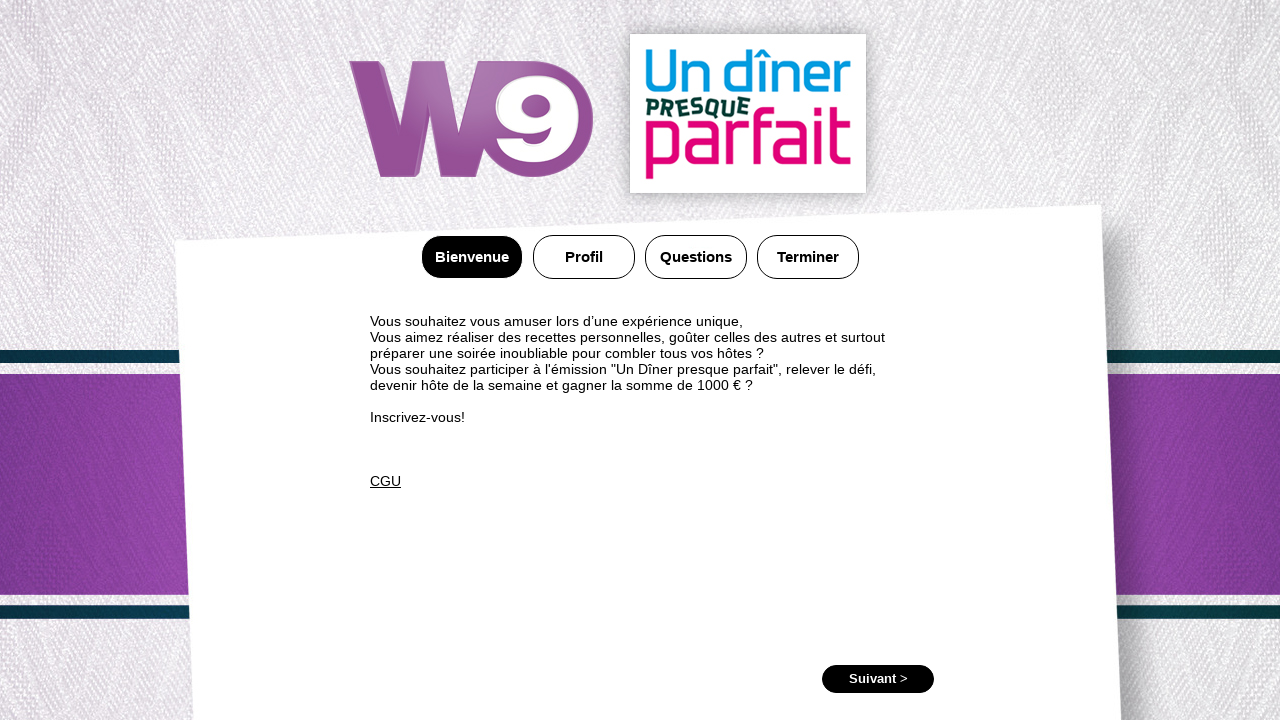

--- FILE ---
content_type: text/html; charset=UTF-8
request_url: https://shortaudition.com/Un-Diner-Presque-Parfait
body_size: 53211
content:
<!DOCTYPE html>
<html dir="ltr" lang="fr-FR">
<head>
	<title>Un Diner Presque Parfait 10</title>
	<meta http-equiv="content-type" content="text/html; charset=UTF-8"/>
	<meta name="viewport" content="width=device-width, height=device-height, initial-scale=1.0, minimum-scale=1.0, maximum-scale=1.0, user-scalable=no" />
	<meta http-equiv="X-UA-Compatible" content="IE=Edge"/>
	<link rel="shortcut icon" href="/favicon.ico"/>
    <script src="/js/errorsHandler.js"></script>
	<script type="text/javascript">
		var advId = "92eprrijcp7n4qgl9sm04ja9it";
		var jwplayerKey = "nh78vG8YRoPPvL5Ycu2SiSsGaKlOrfYrm7K2rYVigp0=";
        var jwplayerKey8 = "XNCILBCyrzJp58ge9kVdUzM+JEVoH6T3hFft9YZz6Xo=";
	</script>

    <!-- Facebook Meta Tags -->
    <meta property="og:type" content="website" />
	
	
    
	<!-- Twitter Meta Tags -->
	
	
	    <meta name="twitter:card" content="summary_large_image">
    <meta property="twitter:domain" content="shortaudition.com">
    <meta property="twitter:url" content="http://shortaudition.com/application.php">
	
	<link rel="stylesheet" type="text/css" href="/cache/630a48d001e7a974ada4a4c4c3dff238.css?mt=1769500990" />
<link rel="stylesheet" type="text/css" href="/cache/3a0c4f718982952b7c9ec8ef4d58ff4f.css?mt=1769500990" media="screen" />
<script type="text/javascript" src="/cache/4d7976f1ed9dffac69bc00a2dd3c7a68.js?mt=1769524280"></script>
<script>$.ajaxSetup({headers : {'CSRF': "45448d47bfece64a4daa6d43e6b9ad948f71d421ab1b0888e2be01f5d0c8a8b5e3ea8cea"}});</script>
            <link rel="image_src" href="https://permshaud-eu-irl-company-38.s3.eu-west-1.amazonaws.com/jobs/job16495/renamed.59f893c8908d7.jpg?X-Amz-Content-Sha256=UNSIGNED-PAYLOAD&X-Amz-Security-Token=IQoJb3JpZ2luX2VjEPb%2F%2F%2F%2F%2F%2F%2F%2F%2F%2FwEaCWV1LXdlc3QtMSJHMEUCIA%2Bi4wFLtncmeaEX3mcAXGNnvj1RnyXdKETy8pM4YB%2B5AiEAubLR%2F8HFoL0Z17AMBf0fnYJlLzZ4ocFmta0z42OOyZMqwwUIv%2F%2F%2F%2F%2F%2F%2F%2F%2F%2F%2FARAAGgw2NjkyMTEyMjU0MjMiDKcfhq7jHfcYz4VrQiqXBeL4B8rhGETEvKMO0Eu1QZDE%2BZysG00wPe%2Fc1asgx6m5Nx2%2FbDJ1wOkfA5TNyUULs%2FyC61MGoPFToXD6d6SMrxctIvVBXccduai6QlUwA6YWI67DKCqc5FmR%2Bs%2BFWMshB%2F4lB3xFguPMgiWP0aI5m%2BVPgi%2FJkQr3ZfepBktq8uCqLcJvMeVqU4VpFL%2BiYLiWsiKvFpl6A2l5PXgP0SfsTb6%[base64]%2BWAxhBZ%2BBvYIdmX4D2W%2BcZQppCbjPbb3JPbJUoa1l1%2BJqM%2B4y9OhQu1PH1llxapvmexHsdTYuXbpIvITvmLihJYbXVKhfyagZP58bI26KVKMFWATjLKNRAvODvjGb6aJ5x3wJh9I47bge33mbcwGRKfSjUSpjhTd43himBaA%2BUkh3aq0xsW66w3XiohdWTiburRosZj1QdBzP%2F0yJqgnsoNUtHylrc%2Fm9b7AF3iADEU82RtyHTYwAM%2Frjig06dy5nJx3ckwzqSKnRQLvu1IxUVd3Nifp8kLz9LfQyrGF3KRjx5tZOMPs3rVOCPicTbWRUb2NSsoOB%2F7ZTAGdXiG7adlBpMDzj1RgkJvW5OidGABanAlKin4%2BVWQ%2FIfVf8dIavJj7hdkmOQFpk5M1Q1hF55RLIOWdiwZw2eSt39NeFAuTCmPD4sntoMxZQ0wlu8Nr7EnctV0JnsXQTCjCt9PnLBjqxAWQxQr%2FFakVcwWYcLnb7yUxEzjpuL2va8PCPf%2FUGLOXhCEM4lwqkctSLozw2ujMNuXF%2BpVR6pf%2BHorPvdijssEaLFtHof%2F4TMrIfyWVnSSbbivyAKoPnnruS67lX%2FBKjnEKw1aitvLIte4PTZwfY2SVvtEmmgtvUs4F5QL2D9BCWH8z6jVKL7ZJ4nM3oB3vBUsEdBwmoVxzjtXb3jDCGs4eDKjRSNJzqpQb7%2Bq1C1UAzTg%3D%3D&X-Amz-Algorithm=AWS4-HMAC-SHA256&X-Amz-Credential=ASIAZXUAY5VH7ORLG7RY%2F20260131%2Feu-west-1%2Fs3%2Faws4_request&X-Amz-Date=20260131T223139Z&X-Amz-SignedHeaders=host&X-Amz-Expires=43200&X-Amz-Signature=6a78b604c80b41d4c2a7feda7f4f1195552ea038288170712058f5bc90a02543" />
    

<style type="text/css">
    /* OLD? STYLE */
    html{ min-height: calc(100%); }
    .mobile_logo    { display: none; }
    a.btn.save      { padding-left: 15px; padding-right: 15px; }
    .uploadFieldBtn { color: black; }
    a.btn-current   { border: 1px solid black; -webkit-border-radius: 15px; -moz-border-radius: 15px; }
    </style>

    <style type="text/css" mytag="1">
        @media (min-width: 576px) {

        /*  Background */
                body
                {
                        padding-top: 225px;
            
                            font: 14px Tahoma, Geneva, sans-serif!important;
            background-color:#FFFFFF!important;
background-image:url('https://permshaud-eu-irl-company-38.s3.eu-west-1.amazonaws.com/jobs/job16495/renamed.59f893c8908d7.jpg?X-Amz-Content-Sha256=UNSIGNED-PAYLOAD&X-Amz-Security-Token=IQoJb3JpZ2luX2VjEPb%2F%2F%2F%2F%2F%2F%2F%2F%2F%2FwEaCWV1LXdlc3QtMSJHMEUCIA%2Bi4wFLtncmeaEX3mcAXGNnvj1RnyXdKETy8pM4YB%2B5AiEAubLR%2F8HFoL0Z17AMBf0fnYJlLzZ4ocFmta0z42OOyZMqwwUIv%2F%2F%2F%2F%2F%2F%2F%2F%2F%2F%2FARAAGgw2NjkyMTEyMjU0MjMiDKcfhq7jHfcYz4VrQiqXBeL4B8rhGETEvKMO0Eu1QZDE%2BZysG00wPe%2Fc1asgx6m5Nx2%2FbDJ1wOkfA5TNyUULs%2FyC61MGoPFToXD6d6SMrxctIvVBXccduai6QlUwA6YWI67DKCqc5FmR%2Bs%2BFWMshB%2F4lB3xFguPMgiWP0aI5m%2BVPgi%2FJkQr3ZfepBktq8uCqLcJvMeVqU4VpFL%2BiYLiWsiKvFpl6A2l5PXgP0SfsTb6%[base64]%2BWAxhBZ%2BBvYIdmX4D2W%2BcZQppCbjPbb3JPbJUoa1l1%2BJqM%2B4y9OhQu1PH1llxapvmexHsdTYuXbpIvITvmLihJYbXVKhfyagZP58bI26KVKMFWATjLKNRAvODvjGb6aJ5x3wJh9I47bge33mbcwGRKfSjUSpjhTd43himBaA%2BUkh3aq0xsW66w3XiohdWTiburRosZj1QdBzP%2F0yJqgnsoNUtHylrc%2Fm9b7AF3iADEU82RtyHTYwAM%2Frjig06dy5nJx3ckwzqSKnRQLvu1IxUVd3Nifp8kLz9LfQyrGF3KRjx5tZOMPs3rVOCPicTbWRUb2NSsoOB%2F7ZTAGdXiG7adlBpMDzj1RgkJvW5OidGABanAlKin4%2BVWQ%2FIfVf8dIavJj7hdkmOQFpk5M1Q1hF55RLIOWdiwZw2eSt39NeFAuTCmPD4sntoMxZQ0wlu8Nr7EnctV0JnsXQTCjCt9PnLBjqxAWQxQr%2FFakVcwWYcLnb7yUxEzjpuL2va8PCPf%2FUGLOXhCEM4lwqkctSLozw2ujMNuXF%2BpVR6pf%2BHorPvdijssEaLFtHof%2F4TMrIfyWVnSSbbivyAKoPnnruS67lX%2FBKjnEKw1aitvLIte4PTZwfY2SVvtEmmgtvUs4F5QL2D9BCWH8z6jVKL7ZJ4nM3oB3vBUsEdBwmoVxzjtXb3jDCGs4eDKjRSNJzqpQb7%2Bq1C1UAzTg%3D%3D&X-Amz-Algorithm=AWS4-HMAC-SHA256&X-Amz-Credential=ASIAZXUAY5VH7ORLG7RY%2F20260131%2Feu-west-1%2Fs3%2Faws4_request&X-Amz-Date=20260131T223139Z&X-Amz-SignedHeaders=host&X-Amz-Expires=43200&X-Amz-Signature=6a78b604c80b41d4c2a7feda7f4f1195552ea038288170712058f5bc90a02543');background-position:top center;background-repeat: no-repeat;        }

                  body input,body select,body textarea
                {
                            font: 14px Tahoma, Geneva, sans-serif!important;
                    }

        /* Container width*/
                 .group_link_container,
         #reply_container,
         .container

        {                           width: 600px;
                        max-width: calc(100% - 12px);
        }
        

        /* Page Height */
         .wiz-body div.wiz-content,
        #document .body,
          .content, /* Quiz */

         #reply_container,
         .group_link_container
        {               min-height: -moz-calc(100vh - 395px );
            min-height: -webkit-calc(100vh - 395px);
            min-height: calc(100vh - 395px);
            height: calc(100vh - 395px);
                }

        /* Page Color */
                 .wiz-body div.wiz-content,
         .wiz-body div.wiz-content a,
         .wiz-nav,
         #container .content,  #container .content .timer > *,/* Quiz */

         .wiz-container .body,
         .app_name a, /* Group Links */
         .linkHeader,
         #reply_container
                {
            color:#000000!important;
        }
        
         a.Button { /* Grpu Link */
                    background-color: #000000!important;
                }

        /* Buttons */
         a.btn,  .wiz-body div.wiz-content a.btn,
         a.Button,
         #reply_container input.btn,
         #reply_container .uploadFieldBtn

        {               color: #FFFFFF!important;
                    background-color: #000000!important;
                        background-image: none!important;
                border: 1px solid black;
                -webkit-border-radius: 15px;
                -moz-border-radius: 15px;
                border-radius: 15px;
                            }

         a.Button span{
            background-image: none!important;
        }

                
        /* Scrollers */
        
                 ::-webkit-scrollbar-thumb { background-color: rgba(138,138,138,0.5);}
        
        /* Center header */
                 #wizard-anchor {text-align: center;}
         #wizard-anchor li {float: none;display: inline-table}
        
        /* Active text color */
         a.wiz-anc-current
                        {
                                                    color:#FFFFFF !important;
                                                    background-color:#000000 !important;

                                                    border-color:#FFFFFF !important;
                                                }

        /* Default selected text color */

        #ShowContesterDialog .applicant_content,
         #reply_container
                        {   color:#000000;
                            border-color: #000000;

                                                    background-color: transparent;
                                                }

        /* Done (Inactive Tabs) text color */
         a.wiz-anc-default,
         a.wiz-anc-done
                        {
                                                    color:#000000;
                        
                        
                                                    border-color: #000000;
                        
                        
                        }

        /* Tab / Section inside background */
         .wiz-container,
                         #container .content /** QUIZ **/
                        {
                                                }

        /* Corners */
                 .wiz-container,  #container .content,  #reply_container{            border-radius: 15px;
                        }
                 .wiz-container div ul li a{            border-radius: 20px;
                        }
                 #smartwizard a.btn,
                          #smartwizard .wiz-content a.btn,
                          #document .wiz-container a.btn,
                          #container .content a.btn,
                          #reply_container input.btn,
                          a.Button
                         {            border-radius: 15px;
                        }
                  #smartwizard .wiz-content a.btn-submit{            border-radius: 15px;
                        }
        
                 .header_logo_container.mobile,
                 .header_logo.mobile,
                 .footer_logo_container.mobile
                {display: none;}
                }
@media (max-width: 575px) {

        /*  Background */
                body
                {
                        padding-top: 10px;
            
                            font: 16px Tahoma, Geneva, sans-serif!important;
            background-color:#FFFFFF!important;
background-image:url('https://permshaud-eu-irl-company-38.s3.eu-west-1.amazonaws.com/jobs/job16495/renamed.59f893c8908d7.jpg?X-Amz-Content-Sha256=UNSIGNED-PAYLOAD&X-Amz-Security-Token=IQoJb3JpZ2luX2VjEPb%2F%2F%2F%2F%2F%2F%2F%2F%2F%2FwEaCWV1LXdlc3QtMSJHMEUCIA%2Bi4wFLtncmeaEX3mcAXGNnvj1RnyXdKETy8pM4YB%2B5AiEAubLR%2F8HFoL0Z17AMBf0fnYJlLzZ4ocFmta0z42OOyZMqwwUIv%2F%2F%2F%2F%2F%2F%2F%2F%2F%2F%2FARAAGgw2NjkyMTEyMjU0MjMiDKcfhq7jHfcYz4VrQiqXBeL4B8rhGETEvKMO0Eu1QZDE%2BZysG00wPe%2Fc1asgx6m5Nx2%2FbDJ1wOkfA5TNyUULs%2FyC61MGoPFToXD6d6SMrxctIvVBXccduai6QlUwA6YWI67DKCqc5FmR%2Bs%2BFWMshB%2F4lB3xFguPMgiWP0aI5m%2BVPgi%2FJkQr3ZfepBktq8uCqLcJvMeVqU4VpFL%2BiYLiWsiKvFpl6A2l5PXgP0SfsTb6%[base64]%2BWAxhBZ%2BBvYIdmX4D2W%2BcZQppCbjPbb3JPbJUoa1l1%2BJqM%2B4y9OhQu1PH1llxapvmexHsdTYuXbpIvITvmLihJYbXVKhfyagZP58bI26KVKMFWATjLKNRAvODvjGb6aJ5x3wJh9I47bge33mbcwGRKfSjUSpjhTd43himBaA%2BUkh3aq0xsW66w3XiohdWTiburRosZj1QdBzP%2F0yJqgnsoNUtHylrc%2Fm9b7AF3iADEU82RtyHTYwAM%2Frjig06dy5nJx3ckwzqSKnRQLvu1IxUVd3Nifp8kLz9LfQyrGF3KRjx5tZOMPs3rVOCPicTbWRUb2NSsoOB%2F7ZTAGdXiG7adlBpMDzj1RgkJvW5OidGABanAlKin4%2BVWQ%2FIfVf8dIavJj7hdkmOQFpk5M1Q1hF55RLIOWdiwZw2eSt39NeFAuTCmPD4sntoMxZQ0wlu8Nr7EnctV0JnsXQTCjCt9PnLBjqxAWQxQr%2FFakVcwWYcLnb7yUxEzjpuL2va8PCPf%2FUGLOXhCEM4lwqkctSLozw2ujMNuXF%2BpVR6pf%2BHorPvdijssEaLFtHof%2F4TMrIfyWVnSSbbivyAKoPnnruS67lX%2FBKjnEKw1aitvLIte4PTZwfY2SVvtEmmgtvUs4F5QL2D9BCWH8z6jVKL7ZJ4nM3oB3vBUsEdBwmoVxzjtXb3jDCGs4eDKjRSNJzqpQb7%2Bq1C1UAzTg%3D%3D&X-Amz-Algorithm=AWS4-HMAC-SHA256&X-Amz-Credential=ASIAZXUAY5VH7ORLG7RY%2F20260131%2Feu-west-1%2Fs3%2Faws4_request&X-Amz-Date=20260131T223139Z&X-Amz-SignedHeaders=host&X-Amz-Expires=43200&X-Amz-Signature=6a78b604c80b41d4c2a7feda7f4f1195552ea038288170712058f5bc90a02543');background-position:top center;background-repeat: no-repeat;        }

                  body input,body select,body textarea
                {
                            font: 16px Tahoma, Geneva, sans-serif!important;
                    }

        /* Container width*/
        

        /* Page Height */
         .wiz-body div.wiz-content,
        #document .body,
          .content, /* Quiz */

         #reply_container,
         .group_link_container
        {               min-height: -moz-calc(100vh - 210px );
            min-height: -webkit-calc(100vh - 210px);
            min-height: calc(100vh - 210px);
            height: calc(100vh - 210px);
                }

        /* Page Color */
                 .wiz-body div.wiz-content,
         .wiz-body div.wiz-content a,
         .wiz-nav,
         #container .content,  #container .content .timer > *,/* Quiz */

         .wiz-container .body,
         .app_name a, /* Group Links */
         .linkHeader,
         #reply_container
                {
            color:#000000!important;
        }
        
         a.Button { /* Grpu Link */
                    background-color: #000000!important;
                }

        /* Buttons */
         a.btn,  .wiz-body div.wiz-content a.btn,
         a.Button,
         #reply_container input.btn,
         #reply_container .uploadFieldBtn

        {               color: #FFFFFF!important;
                    background-color: #000000!important;
                        background-image: none!important;
                border: 1px solid black;
                -webkit-border-radius: 15px;
                -moz-border-radius: 15px;
                border-radius: 15px;
                            }

         a.Button span{
            background-image: none!important;
        }

                
        /* Scrollers */
        
                 ::-webkit-scrollbar-thumb { background-color: #000000;}
        
        /* Center header */
                 #wizard-anchor {text-align: center;}
         #wizard-anchor li {float: none;display: inline-table}
        
        /* Active text color */
         a.wiz-anc-current
                        {
                                                    color:#FFFFFF !important;
                                                    background-color:#000000 !important;

                                                    border-color:#FFFFFF !important;
                                                }

        /* Default selected text color */

        #ShowContesterDialog .applicant_content,
         #reply_container
                        {   color:#000000;
                            border-color: #000000;

                                                    background-color: transparent;
                                                }

        /* Done (Inactive Tabs) text color */
         a.wiz-anc-default,
         a.wiz-anc-done
                        {
                                                    color:#000000;
                        
                        
                                                    border-color: #000000;
                        
                        
                        }

        /* Tab / Section inside background */
         .wiz-container,
                         #container .content /** QUIZ **/
                        {
                                                }

        /* Corners */
                 .wiz-container,  #container .content,  #reply_container{            border-radius: 15px;
                        }
                 .wiz-container div ul li a{            border-radius: 20px;
                        }
                 #smartwizard a.btn,
                          #smartwizard .wiz-content a.btn,
                          #document .wiz-container a.btn,
                          #container .content a.btn,
                          #reply_container input.btn,
                          a.Button
                         {            border-radius: 15px;
                        }
                  #smartwizard .wiz-content a.btn-submit{            border-radius: 15px;
                        }
        
                 .header_logo_container.mobile,
                 .header_logo.mobile,
                 .footer_logo_container.mobile
                {display: inherit;}


                 .header_logo_container.desktop,
                 .header_logo.desktop,
                 .footer_logo_container.desktop,
                 .side_logo
                 {display: none;}
                 
                  .background_logo 
                 {display: none;}
                }
    </style>

<script>
	
// <script>

if (typeof __jsLoadCompleteMarker__ === 'undefined' || !__jsLoadCompleteMarker__ || typeof $ === 'undefined') {
    // Set flag to avoid reporting any JS errors
    window.__doNotReportJsErrors__ = true;

    // Reload the page
            if (window.location.search.indexOf('reloadCounter=') === -1) {
            window.location.search += (window.location.search ? '&' : '?') + 'reloadCounter=1';
        } else {
            window.location.search = window.location.search.replace(/reloadCounter=[^&]*/, 'reloadCounter=1');
        }
    }
	// <script>

$(document).ready( function()
{
    // Auto-add CSRF token to all ajax requests
	$.ajaxSetup({
        headers : {
            'CSRF': "259c326fd732c2ab13906ea6e5311971bff0043b1959f2c272a9f82197f53f7e2ed2e3e0"        }
    });
});

	var isManager = null;
	var TRANS = $.extend(TRANS, {"Cancel":"Annuler","Uploading...":"Chargement en cours...","Remove":"\u00c9liminer","Download":"T\u00e9l\u00e9charger","Please upload file":"S'il vous pla\u00eet t\u00e9l\u00e9charger le fichier","File Type Not Allowed":"Le format de fichier que vous avez choisi de t\u00e9l\u00e9charger n'est pas pris en charge par le syst\u00e8me.","Upload in progress":"T\u00e9l\u00e9chargement en cours"});

    var _gotoToday = jQuery.datepicker._gotoToday;
    jQuery.datepicker._gotoToday = function(a){
        var target = jQuery(a);
        $(target).datepicker("setDate", new Date());
        $(target).datepicker("hide");
    };
</script>

	
	<script type="text/javascript">
		var initData = '', sw = null, inProgressFiles = {};
		$(document).ready(function() {
			$.validator.messages['required'] = "Veuillez compléter les champs obligatoires";
			$.validator.messages['notDefault'] = "Veuillez compléter les champs obligatoires";
			$.validator.messages['number'] = "Veuillez saisir uniquement des chiffres";
            $.validator.messages['validUrl'] = "Please enter a valid URL";

            $("#terms_of_use, #terms_of_use2, #terms_of_use3").click(function(){
                $(this).val(calcSQLDate());
            })

			if ($.fn.jslog !== undefined)
				$.fn.jslog.init({ debug: undefined });

			sw = $('#smartwizard');
			sw.smartWizard({
												animation: false,   				// Animation Effect on navigation, true/false
				stepsDataId: -1			});

			/**
			 * Don't hide the date picker when clicking a date
			 */
			$.datepicker._selectDateOverload = $.datepicker._selectDate;
			$.datepicker._selectDate = function(id, dateStr) {
			    var target = $(id);
				var inst   = this._getInst(target[0]);
				if (inst) {
					inst.inline = true;
					$.datepicker._selectDateOverload(id, dateStr);
					inst.inline = false;
					this._updateDatepicker(inst);
				} else {
					$.datepicker._selectDateOverload(id, dateStr);
				}
			}


            datepickerOptions.currentDateButDisable = true;
            datepickerOptions.dateFormat='dd/mm/yy'

            $(".needsDatepicker").datepicker(datepickerOptions);


            // Select DOB - limit year to curr...
            var datepickerOptions2 =  Object.assign({'maxDate':"0"}, datepickerOptions);
            $(".needsDobDatepicker").datepicker(datepickerOptions2);


			if($("#educationlevel_select").val() == "" && $("#educationlevel").val())
			{
				$("#educationlevel_select").val("Other");
				$("#educationlevel_other").show();
			}

			$("#educationlevel_select").change(function()
			{
				var val = $(this).val();
				if(val == "Other")
				{
					$("#educationlevel").val("");
					$("#educationlevel_other").show();
				}
				else
				{
					$("#educationlevel_other").hide();
					$("#educationlevel").val(val);
				}
			});

			jQuery.validator.addMethod('atLeastOneChecked', function(value, element)
			{
				return ($(element).parent().parent().parent().find('input:checked').length > 0);
			}, 'Vous devez cocher au moins une case');

			jQuery.validator.addMethod("dateMin", function(curValue, inputField, minDate)
			{
                if (typeof minDate === 'string') {minDate = new Date(minDate);}
                if (minDate==0) return true;

				var dob = $(inputField).datepicker("getDate");
				if(dob == null)
					return true;
				return(dob.getTime() < minDate.getTime());
			});

            jQuery.validator.addMethod("dateMax", function(curValue, inputField, maxDate)
            {
                if (typeof maxDate === 'string') {maxDate = new Date(maxDate);}
                if (maxDate==0) return true;

                var dob = $(inputField).datepicker("getDate");
                if(dob == null)
                    return true;
                return(dob.getTime() > maxDate.getTime());
            });

            jQuery.validator.addMethod("dateFormat", function(curValue, inputField, minDate)
            {
                    var dateObj = $(inputField).datepicker("getDate");
                    if(dateObj == null) return true; // Allow empty
                    var dateString = curValue.toString();

                    var DateFormat= "eu";

                    var regEx = /^(\d{2})\/(\d{2})\/(\d{4})$/;
                    var matches = dateString.match(regEx);
                    if(!matches) return false;  // Invalid format

                    if (DateFormat=='us'){
                        var d = new Date(matches[3] + '/' + matches[1] + '/' + matches[2]);
                        return (d && d.getFullYear() == Number(matches[3]) && (d.getMonth() + 1) == Number(matches[1]) && d.getDate() == Number(matches[2]));
                    }
                    else{
                        var d = new Date(matches[3] + '/' + matches[2] + '/' + matches[1]);
                        return (d && d.getFullYear() == Number(matches[3]) && (d.getMonth() + 1) == Number(matches[2]) && d.getDate() == Number(matches[1]));
                    }
            });

            jQuery.validator.addMethod("notDefault", function(curValue, inputField, defaultValue)
			{
				return !$(inputField).is(":visible") || curValue !== defaultValue;
			});

			jQuery.validator.addMethod("positive", function(curValue, inputField)
			{
				return(curValue == '' || curValue > 0);
			});

			jQuery.validator.addMethod("regex", function(curValue, inputField, regex)
			{
				return(regex.test(curValue));
			});

			jQuery.validator.addMethod('equalTo_ci', function(curValue, inputField, target) {
				// bind to the blur event of the target in order to revalidate whenever the target field is updated
				var $target = $(target);
				$target
					.unbind(".validate-equalTo_ci")
					.bind("blur.validate-equalTo_ci", function() {
						$(inputField).valid();
					});
				return curValue.toLowerCase() == $target.val().toLowerCase();
			});

            jQuery.validator.addMethod("minAge", function(curValue, element, min) {

                    if (isEmpty(curValue)) return true; // dont valid empty field

                    var dateObj = $(element).datepicker("getDate");
                    var today = new Date();

                    if(dateObj == null) return true; // Allow empty
                    var dateString = curValue.toString();

                    var DateFormat= "eu";

                    var regEx = /^(\d{2})\/(\d{2})\/(\d{4})$/;
                    var matches = dateString.match(regEx);
                    if(!matches) return false;  // Invalid format

                    if (DateFormat=='us'){
                        var birthDate = new Date(matches[3] + '/' + matches[1] + '/' + matches[2]);
                    }
                    else{
                        var birthDate = new Date(matches[3] + '/' + matches[2] + '/' + matches[1]);
                    }

                    var age = today.getFullYear() - birthDate.getFullYear();
                    if (age > min+1) {
                        return true;
                    }
                    var m = today.getMonth() - birthDate.getMonth();
                    if (m < 0 || (m === 0 && today.getDate() < birthDate.getDate())) {
                        age--;
                    }
                    return age >= min;
                },  function(params, element) {
                    var msg = "Vous devez avoir au moins %d ans pour vous inscrire";
                    msg= msg.replace("%d", params)
                    return msg;
                }
            );

            $('.uploaded_files').on('click', 'a.remove', function() {
				var elUploadedFile = $(this).parent('.uploaded_file');
				var elUploadedFiles = elUploadedFile.parent('.uploaded_files');

				elUploadedFile.addClass('removed');
				onUploadChange(elUploadedFiles);
				return false;
			});

			$('.uploaded_files').on('click', '.sortBtn', function() {
		        var elUploadedFile = $(this).parent('.uploaded_file');
		        var elUploadedFiles = elUploadedFile.parent('.uploaded_files');

		        if($(this).hasClass('up'))
		            elUploadedFile.prev().insertAfter(elUploadedFile);
		        else
		            elUploadedFile.next().insertBefore(elUploadedFile);

		        onUploadChange(elUploadedFiles);
			});

			$('.uploaded_files').each(function() {
				onUploadChange($(this));
			});

			initData = JSON.stringify(sw.smartWizard.CollectDataFromSteps());
			if(!isPreview)
			{
				// Delay bind because other libraries bind their events
	// and don't call our function
	window.setTimeout(function() {
		var existingHandler = window.onbeforeunload;
		window.onbeforeunload = function(e) {
 	        if(existingHandler) {
	        	var message = existingHandler(e);
	        	if(message)
	        		return message;
	        }


            try {
			    if(initData == JSON.stringify(sw.smartWizard.CollectDataFromSteps()))return;
            }
            catch(err) {}

			var message = "Si vous rafraîchissez ou fermez la page, vos données ne seront pas sauvegardées.";
			if (typeof e == 'undefined')
				e = window.event;
			if (e)
			{
				e.returnValue = message;
				if (typeof e.preventDefault != 'undefined')
					e.preventDefault();
			}

			return message;
		};
	}, 100);
			}
		});

		function FuncName(args)
		{
			var funcSrc = args.callee.toString();
			return funcSrc.substr(0, funcSrc.indexOf('(')).substr('function '.length);
		}

		function getValidationErrorLabel(form, labelSelector)
		{
			try
			{
				var validator = $(form).validate();
				var questionElement = $(validator.errorList[0].element).parent();
				if(labelSelector.match(/^parent:/))
				{
					questionElement = questionElement.parent();
					labelSelector = labelSelector.substring(7);
				}
				if(labelSelector)
					questionElement = questionElement.find(labelSelector);
				var textNodes = questionElement.contents()
				  	.filter(function()
					{
				    	return this.nodeType == 3 && $.trim(this.nodeValue) != "";
				  	});
			  	return textNodes.length ? $(textNodes[0]).text().replace(":","") : "";
			}
			catch(e) {}
			return null;
		}
		function collectQuestionsValues(selector)
		{
			var questions = [];
			$(selector).each( function()
			{
			    var id = $(this).attr('id');
			    var type = $(this).attr('type');
			    var save_field = $(this).attr('save_field');
				var value = getQuestionValue(this);
				if(id && value !== null)
					questions.push({type: type, question_id: id, answer: value, mandatory: $(this).hasClass('mandatory'), save_field: save_field });
			});
			return questions;
		}
		function onUploadComplete(response, fieldName)
		{
			if (response.substring(0, 'Error:'.length) == 'Error:')
			{
				alert(response);
				return;
			}

			var elField = $('#' + fieldName);
			var elUploadedFiles = elField.closest('.Question').find('.uploaded_files');

			var noMulti = elField.closest('.Question').attr('nomulti');
			if(noMulti)
				elUploadedFiles.find('.uploaded_file').addClass('removed');

			elUploadedFiles.append(response);
			onUploadChange(elUploadedFiles);
		}
		function onUploadChange(uploadedFiles)
		{
		    if (typeof isPreview =='undefined')isPreview=false;
			var filesList = [];
			$(uploadedFiles).find('.uploaded_file').each(function() {
								if(!isPreview && $(this).find('.remove').length <= 0)
				 	$(this).append(
				 		'&nbsp;<a class="remove" href="#">supprimer</a>&nbsp;' +
				 		'<img class="sortBtn dn" src="/images/arrowDown.png">' +
                        '<img class="sortBtn up" src="/images/arrowUp.png">');
				
				var dataFile = $(this).attr('data-file');
				// Removed file
				if($(this).hasClass('removed'))
				{
					// If file is not numeric, then it was recently uploaded
					// Don't include it in files list
					if(!$.isNumeric(dataFile))
						return;

					dataFile = 'd-' + dataFile;
				}
				filesList.push(dataFile);
			});

			var fieldId = $(uploadedFiles).attr('data-id');
            $('#Q' + fieldId).data('values', filesList.join('{#}'));
		}

																	
		function fb_connect()
		{
			g_facebook.getServerUserDetails({ jobid: '16495' }, function(result) {
				if (!(result && result.userDetails && result.userDetails.fbid))
					return;

				sw.smartWizard.addToDb('profile','fbid', result.userDetails.fbid);

				for(var field in result.userDetails)
				{
					var value = result.userDetails[field];
					var $appField = $('div.Question[save_field="' + field + '"]');
					switch($appField.attr('type'))
					{
						case '7':
							$('input[value="'+value+'"]', $appField).prop('checked', true);
							break;
						case '15':
							onUploadComplete(value, 'Q' + $appField.attr('id'));
							break;
						default:
							$('input', $appField).val(value);
							if (field == 'email')
								$('input[name="confirm_email"]').val(value);
					}
				}

				$('#fb_connect').hide();
			});
		}
	</script>

<meta name="viewport" content="width=device-width, initial-scale=1.0, maximum-scale=1.0, user-scalable=no">
</head>
<body>
		<script>var isPreview=false;</script><div id='smartwizard' class='wiz-container' style='width:600px'>
	<div class='wiz-nav-bar'><ul id='wizard-anchor' style='padding-bottom:10px' >
		<li ><a href='#application0_php' style='width:100px'>Bienvenue</a></li>
		<li ><a href='#application1_php' style='width:100px'>Profil</a></li>
		<li ><a href='#application2_php' style='width:100px'>Questions</a></li>
		<li ><a href='#application4_php' style='width:100px'>Terminer</a></li>
<div class='clear'></div></ul></div>
		<div id='wizard-body' class='wiz-body'>
	<div id='application0_php' idx='1' class='wiz-tab hidden'>
		<div class='wiz-content'>
<form name="welcomeForm" style="position:relative;margin: 0 20px;">

<p>Vous souhaitez vous amuser lors d&rsquo;une exp&eacute;rience unique,<br />Vous aimez r&eacute;aliser des recettes personnelles, go&ucirc;ter celles des autres et surtout pr&eacute;parer une soir&eacute;e inoubliable pour combler tous vos h&ocirc;tes ?<br />Vous souhaitez participer &agrave; l&#39;&eacute;mission &quot;Un D&icirc;ner presque parfait&quot;, relever le d&eacute;fi, devenir h&ocirc;te de la semaine et gagner la somme de 1000 &euro; ?<br /><br />Inscrivez-vous!<br /><br /><br /><br /><a href="https://www.shortaudition.com/file/2709HjWouOA/CGU_Logiciel_casting_WEB1.pdf" target="_blank">CGU</a></p></form>



<script type="text/javascript">
	function InitTab_1()
	{
        $.validator.messages['jfile'] = "S'il vous plaît télécharger le fichier";

		var options = {
            focusInvalid: false,
            invalidHandler: function(form, validator)
            {
                $(validator.invalidElements()[0]).focus();
            },
            rules: {},
            messages: {
                smscode: 'Veuillez saisir le code SMS',
            },
            errorPlacement: function(error, element) {
                error.insertBefore(element)
            },
            showErrors: function(errorMap, errorList) {
                this.defaultShowErrors();

                // Append x icon to all error msgs
                for(var i in errorList) {
                    var $elInput = $(errorList[i].element);
                    var $elError = $elInput.parent().find('label.error');

                    if($elError.is(':has(a.error-close)'))
                        continue;

                    var $elClose = $('<a class="error-close">×</a>');
                    $elClose.click(function() {
                        $(this).parent().remove();
                    });
                    $elError.append($elClose);
                }
            }
		};

        var options2 = {
            focusInvalid: false,
            rules: {},
            messages: {},
            invalidHandler: function(form, validator)
            {
                $(validator.invalidElements()[0]).focus();
            },
            errorPlacement: function(error, element) {
                error.insertBefore(element)
            },
            showErrors: function(errorMap, errorList) {
                this.defaultShowErrors();

                // Append x icon to all error msgs
                for(var i in errorList) {
                    var $elInput = $(errorList[i].element);
                    var $elError = $elInput.parent().find('label.error');

                    if($elError.is(':has(a.error-close)'))
                        continue;

                    var $elClose = $('<a class="error-close">×</a>');
                    $elClose.click(function() {
                        $(this).parent().remove();
                    });
                    $elError.append($elClose);
                }
            }
        }

        
    // Rules
        options['rules']['terms_of_use'] =  { required: true };
        options['rules']['terms_of_use_signature'] =  { signature: true };


    // Messages
            options['messages']['terms_of_use'] = 'Veuillez cocher la case pour continuer.';
                options['messages']['terms_of_use_signature'] = 'Vous devez signer les &quot;Conditions d\'utilisation&quot;';
    
    // Rules
        options['rules']['terms_of_use2'] =  { required: true };
        options['rules']['terms_of_use2_signature'] =  { signature: true };


    // Messages
            options['messages']['terms_of_use2'] = 'Veuillez cocher la case pour continuer.';
                options['messages']['terms_of_use2_signature'] = 'Vous devez signer les &quot;Conditions d\'utilisation&quot;';
    
    // Rules
        options['rules']['terms_of_use3_signature'] =  { signature: true };


    // Messages
            options['messages']['terms_of_use3'] = 'Veuillez cocher la case pour continuer.';
                options['messages']['terms_of_use3_signature'] = 'Vous devez signer les &quot;Conditions d\'utilisation&quot;';
    
		$("form[name=welcomeForm]").validate(options);
        $("form[name=welcomeForm_bottom]").validate(options2);

        // Except hidden elements, trick for validation the signature
        $("form[name=welcomeForm]").data("validator").settings.ignore =
            ":hidden:not(#terms_of_use_signature,#terms_of_use2_signature,#terms_of_use3_signature)";
        $("form[name=welcomeForm_bottom]").data("validator").settings.ignore =
            ":hidden:not(#terms_of_use_signature,#terms_of_use2_signature,#terms_of_use3_signature)";


		
        console.log(options)
        console.log(options2)

        InitTab_welcome();
    }

	var smsCodeOk = false;
	function activatedStep_1()
	{
        		return isEmpty(inProgressFiles);
	}

	
	function validateTab_1()
	{
		
		var isValid =
            $("form[name=welcomeForm]").valid()&&
            $("form[name=welcomeForm_bottom]").valid()&&
            validateTab_welcome();

		if (!isValid)
			return false;

		
		
		return true;
	}
	function errorMessage(textStatus, ignoreBasicMessage)
	{
		var message = (ignoreBasicMessage) ? '' : 'Échec du code SMS !<br/>';
		message += textStatus;

		var focusedElement = document.activeElement;
		modalAlert(message, {
			afterClose: function() { $(focusedElement).focus(); },
			modalStyles: {"padding":"30px","borderRadius":"5px","fontSize":"18px","border":"1px solid #FFFFFF","color":"#FFFFFF","backgroundColor":"#000000"}		});
	}

	function Collect_1()
	{
	    if (isPreview) return;

		if ($.fn.jslog !== undefined)
			$.fn.jslog(FuncName(arguments));

		
		
                    
            
                    
        Collect_welcome();
	}
</script>

<div style="margin:20px 0;">
<form method="post" name="welcome_Questions" enctype="multipart/form-data" id="application_welcome_php">
    <div>
            </div>
</form>
<script type="text/javascript">
    function InitTab_welcome()
    {
                $("form[name=welcome_Questions]").validate({
            focusInvalid: false,
            debug: true,
            invalidHandler: function(form, validator)
            {
                $(validator.invalidElements()[0]).focus();
            },
            rules: {},
            messages: [],
            errorPlacement: function(error, element) {

                if (element.is(":checkbox") && element.closest('.input_fields').length>0 )
                {
                    error.insertBefore(element.closest('.input_fields'));
                }
                else if (element.is(":radio"))
                    error.insertBefore(element.parent().parent());

                else
                    error.insertBefore(element);

            },
            showErrors: function(errorMap, errorList) {
                this.defaultShowErrors();

                // Append x icon to all error msgs
                for(var i in errorList) {
                    var $elInput = $(errorList[i].element);
                    var $elError = $elInput.parent().parent().parent().parent().parent().find('label.error');

                    if($elError.is(':has(a.error-close)'))
                        continue;

                    var $elClose = $('<a class="error-close">×</a>');
                    $elClose.click(function() {
                        $(this).parent().remove();
                    });
                    $elError.append($elClose);
                }
            },
            ignore: []
        });
        new ConditionalQuestions('#application_welcome_php', {
            onChange        : function() { updateQuestionNumbers('#application_welcome_php') },
            parent_container: '#wizard-body'
        });
    }

    function validateTab_welcome()
    {
        if ($.fn.jslog !== undefined)
            $.fn.jslog(FuncName(arguments));
        if (!isEmpty(inProgressFiles))
        {
            modalAlert(_TRANS('Upload in progress'));
            return false;
        }

        
        var isValid = $("form[name=welcome_Questions]").valid();
        if (!isValid)
        {
            var message = 'S\'il vous plaît répondre à toutes les questions obligatoires';
            var q_number = getValidationErrorLabel("form[name=welcome_Questions]", "parent:.q_number");
            if(q_number)
                message = 'S\'il vous plaît répondre à la question numéro %s.'.replace("%s", q_number);

            var focusedElement = document.activeElement;
            modalAlert(message, {
                afterClose: function() { $(focusedElement).focus(); },
                modalStyles: {"padding":"30px","borderRadius":"5px","fontSize":"18px","border":"1px solid #FFFFFF","color":"#FFFFFF","backgroundColor":"#000000"}            });
        }
        return isValid;

    }

    function Collect_welcome()
    {
        if ($.fn.jslog !== undefined)
            $.fn.jslog(FuncName(arguments));

        var questions = collectQuestionsValues('#application_welcome_php .Question');
        sw.smartWizard.addToDb('welcome','welcome', questions);
    }

    function activatedStep_welcome()
    {
        return isEmpty(inProgressFiles);
    }

    
    function updateQuestionNumbers(selector)
    {
        var qNumber = 1;
        $('.Question', selector).each(function() {
            if ($(this).hasClass('hidden'))
                return;

            if(!$('.q_number', this).length)
                return;
            $('.q_number', this).text(qNumber++ + '.');
        });
    }

</script>
</div>

<div>
    <form name="welcomeForm_bottom" style="position:relative;">
    </form>
</div>		<div class='clear'></div></div>
		<div class='wiz-nav'>
<a class='btn back'  onclick=';' href='javascript:;' style='visibility:hidden'><span>&lt; Retour</span></a>
<a class='btn next'  onclick=';' href='javascript:;'><span>Suivant &gt;</span></a>
			<div class='clear'></div>
		</div>
	</div> <!-- end of id='application0_php' -->
	<div id='application1_php' idx='2' class='wiz-tab hidden'>
		<div class='wiz-content'>
<script type="text/javascript">
function InitTab_2() {
    $.validator.messages['required'] = "Veuillez compléter les champs obligatoires";
    $.validator.messages['notDefault'] = "Veuillez compléter les champs obligatoires";
    $.validator.messages['number'] = "Veuillez saisir uniquement des chiffres";

    // validate signup form on keyup and submit
    var options = {
        focusInvalid: false,
        invalidHandler: function (form, validator) {
            $(validator.invalidElements()[0]).focus();
        },
        rules: {"Q19867":{"required":true},"Q19866":{"required":true},"Q19868":{"dateFormat":true,"dateMin":"2008-01-31T23:31:39","required":true},"Q19869":{"required":true},"Q19880":{"required":true},"Q19878":{"required":true},"Q19902":{"required":true},"Q19873":{"number":true},"Q19872":{"number":true,"required":true},"Q19871":{"email":true,"required":true},"confirm_email":{"equalTo_ci":"input[name=Q19871]"},"Q19891":{"required":true},"Q19918":{"required":true},"Q19906":{"required":true},"Q19881":{"required":true},"Q19889_2261296":{"atLeastOneChecked":true}},
        messages: {"Q19867":"Veuillez saisir votre nom","Q19866":"Veuillez saisir votre pr\u00e9nom","Q19868":{"dateMin":"Vous devez avoir au moins 18 ans pour vous inscrire","dateFormat":"Date Format: dd\/mm\/yyyy"},"Q19869":"S\u00e9lectionner l'votre sexe","Q19871":"Saisissez l'adresse e-mail","confirm_email":{"required":"Retapez votre adresse e-mail pour v\u00e9rifier que vous l'avez tap\u00e9 correctement","equalTo_ci":"Adresse e-mail ne correspond pas"}},
        errorPlacement: function (error, element) {
            if (
                (element.is(":checkbox")||element.closest('.Question').attr('type')==25) &&
                element.closest('.input_fields').length>0)

            {
                error.insertBefore(element.closest('.input_fields')[0]);
            }
            else if (element.is(":radio"))
            {
                error.insertBefore(element.parent());
            }
            else if (element.is(":checkbox"))
            {
                error.insertBefore(element.parent().parent().prev());
            }
            else{
                error.insertBefore(element);
            }

        },
        showErrors: function (errorMap, errorList) {
            this.defaultShowErrors();

            // Append x icon to all error msgs
            for (var i in errorList) {
                var $elInput = $(errorList[i].element);
                var $elError = $elInput.parent().parent().parent().parent().find('label.error');

                if ($elError.is(':has(a.error-close)'))
                    continue;

                var $elClose = $('<a class="error-close">×</a>');
                $elClose.click(function () {
                    $(this).parent().remove();
                });
                $elError.append($elClose);
            }
        },
        ignore: []
    };

                options.rules.educationlevel_select = {required: true};
    
    $("form[name=personalDetails]").validate(options);
    onChangedCountry();
    $('#country').change(onChangedCountry);

    new ConditionalQuestions('#application1_php',{parent_container: '#wizard-body'});
}

function UpdateDeleteEvent()
{
	$('#additionalImages img').unbind().click( function()
	{
		var delObj = $(this);
		$.ajax({
				type : 'POST',
				url : 'delete_temp_image.php',
				dataType : 'json',
				cache: false,
				data: { name: $(this).parent().text(), folder: '/applicationFolder', ADVID: '92eprrijcp7n4qgl9sm04ja9it', submission_id: 'submission_697e82cb8c5331.80578962'},
				success : function(data)
				{
					if ($.fn.jslog !== undefined)
						$.fn.jslog(data.msg);
					delObj.parent().remove();
				},
				error : function(XMLHttpRequest, textStatus, errorThrown)
				{
					if ($.fn.jslog !== undefined)
						$.fn.jslog(textStatus+' '+errorThrown, {}, 'jslogError');
				}
			});
	});
}

var g_selectedState = '';
var g_States = new Array();
	g_States['AUS'] = "<option value=''>-- Select Region --</option><option value='AB92'>NSW</option><option value='BC93'>QLD</option><option value='MB94'>SA</option><option value='NB95'>TAS</option><option value='NF96'>VIC</option><option value='NT97'>WA</option><option value='NT98'>ACT</option><option value='NT99'>NT</option>";
	g_States['AUT'] = "<option value=''>-- Region auswählen --</option><option value='SK00BL'>Burgenland</option><option value='SK00TA'>Kärnten</option><option value='SK00TC'>Niederösterreich</option><option value='SK00NI'>Oberösterreich</option><option value='SK00ZI'>Salzburg</option><option value='SK00BC'>Steiermark</option><option value='SK00PV'>Tirol</option><option value='SK00KI'>Vorarlberg</option><option value='SK00KP'>Wien</option>";
	g_States['BEL'] = "<option value=''>-- Province / Provincie --</option><option value='AUGB2'>Anvers / Antwerpen</option><option value='BUGC3'>Flandre-Orientale / Oost-Vlaanderen</option><option value='MUGB4'>Brabant flamand / Vlaams Brabant</option><option value='NUGB5'>Hainaut / Henegouwen</option><option value='NUGF6'>Liège / Luik</option><option value='NUGT7'>Limbourg / Limburg</option><option value='NUGS8'>Luxembourg / Luxemburg</option><option value='OUGN9'>Namur / Namen</option><option value='PUGE10'>Brabant Wallon / Waals Brabant</option><option value='QUGC11'>West-flanders / West-vlaanderen</option><option value='QUGC1871'>Brussel / Bruxelles</option>";
	g_States['BRA'] = "<option value=''>-- Selecionar --</option><option value='0A1U2UBZ'>Acre</option><option value='0B1U2UCZ'>Alagoas</option><option value='0M1U2UBZ'>Amapá</option><option value='0N1U2UBZ'>Amazonas</option><option value='0N1U2UFZ'>Bahia</option><option value='0N1U2UTZ'>Ceará</option><option value='0N1U2USZ'>Distrito Federal</option><option value='0O1U2UNZ'>Espírito Santo</option><option value='0P1U2UEZ'>Goiás</option><option value='0Q1U2UCZ'>Maranhão</option><option value='0S1U2UKZ'>Mato Grosso</option><option value='0Y1U2UTZ'>Mato Grosso do Sul</option><option value='0N1U2UDZ'>Minas Gerais</option><option value='0O1U2UHZ'>Pará</option><option value='0O1U2UKZ'>Paraíba</option><option value='0O1U2URZ'>Paraná</option><option value='0P1U2UAZ'>Pernambuco</option><option value='0P1U2URZ'>Piauí</option><option value='0R1U2UIZ'>Rio de Janeiro</option><option value='0OU45UR'>Rio Grande do Norte</option><option value='0PU45UA'>Rio Grande do Sul</option><option value='0PU45UR'>Rondônia</option><option value='0RU45UI'>Roraima</option><option value='0SU45UC'>Santa Catarina</option><option value='0SU45UD'>São Paulo</option><option value='0TU45UN'>Sergipe</option><option value='0TU45UX'>Tocantins</option>";
	g_States['CAN'] = "<option value=''>-- Choose Region --</option><option value='AB'>Alberta</option><option value='BC'>British Columbia</option><option value='MB'>Manitoba</option><option value='NB'>New Brunswick</option><option value='NF'>Newfoundland</option><option value='NT'>Northwest Territories</option><option value='NS'>Nova Scotia</option><option value='ON'>Ontario</option><option value='PE'>Prince Edward Island</option><option value='QC'>Quebec</option><option value='SK'>Saskatchewan</option><option value='YT'>Yukon</option>";
	g_States['CHL'] = "<option value=''>-- Seleccione  --</option><option value='AUU1B'>Arica y Parinacota</option><option value='BUU1C'>Tarapacá</option><option value='MUU1B'>Antofagasta</option><option value='NUU1B'>Atacama</option><option value='NUU1F'>Coquimbo</option><option value='NUU1T'>Valparaíso</option><option value='NUU1S'>Metropolitana de Santiago</option><option value='OUU1N'>Libertador General Bernardo O&#039;Higgins</option><option value='PUU1E'>Maule</option><option value='QUU1C'>Ñuble</option><option value='SUU1K'>Biobío</option><option value='YUU1T'>Araucanía</option><option value='NUU1D'>Los Ríos</option><option value='OUU1H'>Los Lagos</option><option value='OUU1K'>General Carlos Ibáñez del Campo</option><option value='OUU1R'>Magallanes y de la Antártica Chilena</option>";
	g_States['CZE'] = "<option value=''>-- Vybrat --</option><option value='V918UIA'>Praha</option><option value='A91UUBZ'>Jihočeský kraj</option><option value='B91UUCZ'>Jihomoravský kraj</option><option value='M91UUBZ'>Karlovarský kraj</option><option value='N91UUBZ'>Královéhradecký kraj</option><option value='N91UUFZ'>Liberecký kraj</option><option value='N91UUTZ'>Moravskoslezský kraj</option><option value='N91UUSZ'>Olomoucký kraj</option><option value='O91UUNZ'>Pardubický kraj</option><option value='P91UUEZ'>Plzeňský kraj</option><option value='Q91UUCZ'>Středočeský kraj</option><option value='S91UUKZ'>Ústecký kraj</option><option value='Y91UUTZ'>Vysočina</option><option value='N91UUDZ'>Zlínský kraj</option>";
	g_States['DNK'] = "<option value=''>-- vælg område --</option><option value='AB42'>Nordjylland</option><option value='BC43'>Midtjylland</option><option value='MB44'>Sønderjylland</option><option value='NB45'>Fyn og sydhavsøerne</option><option value='NF46'>Sjælland</option><option value='NT47'>Bornholm</option><option value='NT48'>København</option>";
	g_States['FIN'] = "<option value=''>-- valita --</option><option value='A1U1UB'>Ahvenanmaa</option><option value='B1U1UC'>Etelä-Karjala</option><option value='M1U1UB'>Etelä-Pohjanmaa</option><option value='N1U1UB'>Etelä-Savo</option><option value='O1U14UN'>Kainuu</option><option value='O1U18UN'>Kanta-Häme</option><option value='N1U1UF'>Keski-Pohjanmaa</option><option value='N1U1UT'>Keski-Suomi</option><option value='N1U1US'>Kymenlaakso</option><option value='O1U1UN'>Lappi</option><option value='P1U1UE'>Pirkanmaa</option><option value='Q1U1UC'>Pohjanmaa</option><option value='S1U1UK'>Pohjois-Karjala</option><option value='Y1U1UT'>Pohjois-Pohjanmaa</option><option value='N1U1UD'>Pohjois-Savo</option><option value='O1U1UH'>Päijät-Häme</option><option value='O1UUK'>Satakunta</option><option value='O1U1UR'>Uusimaa</option><option value='P1U1UA'>Varsinais-Suomi</option>";
	g_States['FRA'] = "<option value=''>-- Sélectionner --</option><option value='A1U2UBZP'>Grand-Est (Alsace, Champagne-Ardenne and Lorraine)</option><option value='B1U2UCZP'>Nouvelle-Aquitaine (Aquitaine, Limousin and Poitou-Charentes)</option><option value='M1U2UBZP'>Auvergne-Rhône-Alpes</option><option value='N1U2UBZP'>Bourgogne-Franche-Comté</option><option value='N1U2UFZP'>Occitanie (Languedoc-Roussillon and Midi-Pyrénées)</option><option value='N1U2UTZP'>Hauts-de-France (combining Nord-Pas-de-Calais and Picardie)</option><option value='N1U2USZP'>Normandie (combining Basse-Normandie and Haute-Normandie)</option><option value='O1U2UNZP'>Bretagne</option><option value='P1U2UEZP'>Corse</option><option value='Q1U2UCZP'>Centre</option><option value='S1U2UKZP'>Île-de-France</option><option value='Y1U2UTZP'>Pays de la Loire</option><option value='N1U2UDZP'>Provence-Alpes-Côte d’Azur</option><option value='O1U9UNZP'>Guadeloupe</option><option value='P1U9UEZP'>Miquelon</option><option value='Q1U9UCZP'>Guyane</option><option value='S1U9UKZP'>La Réunion</option><option value='Y1U9UTZP'>Mayotte</option>";
	g_States['DEU'] = "<option value=''>-- Region auswählen --</option><option value='BUUC3'>Baden-Württemberg</option><option value='AUUB2'>Bayern</option><option value='OUUK16'>Berlin</option><option value='PUUE10'>Brandenburg</option><option value='OUUH15'>Bremen</option><option value='OUUR17'>Hamburg</option><option value='NUUB5'>Hessen</option><option value='SUUK12'>Mecklenburg-Vorpommern</option><option value='NUUT7'>Niedersachsen</option><option value='MUUB4'>Nordrhein-Westfalen</option><option value='NUUS8'>Rheinland-Pfalz</option><option value='NUUD14'>Saarland</option><option value='NUUF6'>Sachsen</option><option value='QUUC11'>Sachsen-Anhalt</option><option value='YUUT13'>Schleswig-Holstein</option><option value='OUUN9'>Thüringen</option>";
	g_States['HUN'] = "<option value=''>-- választott terület --</option><option value='ABHU42'>Budapesti</option><option value='BCHU43'>Pest megyei</option><option value='MBHU44'>Vidéki</option><option value='NTHU47'>Határontúli</option>";
	g_States['IND'] = "<option value=''>-- Region --</option><option value='0MA8UW3BZ'>Andhra Pradesh</option><option value='0MB1U23UCZ'>Arunachal Pradesh</option><option value='0MM1CU2UBZ'>Assam</option><option value='0MN1C12UBZ'>Bihar</option><option value='0MN1C1UFZ'>Chhattisgarh</option><option value='0MN1C1UTZ'>Goa</option><option value='0MN1C1USZ'>Gujarat</option><option value='0MO1C1UNZ'>Haryana</option><option value='0MP1C1UEZ'>Himachal Pradesh</option><option value='0MQ1C1UCZ'>Jammu and Kashmir</option><option value='0MS1C1UKZ'>Jharkhand</option><option value='0MY1C1UTZ'>Karnataka</option><option value='0MN1C1UDZ'>Kerala</option><option value='0MO1C1UHZ'>Madhya Pradesh</option><option value='0MO1C1UKZ'>Maharashtra</option><option value='0MO1C1URZ'>Manipur</option><option value='0MP1C1UAZ'>Meghalaya</option><option value='0MP1C1URZ'>Mizoram</option><option value='0MR1C1UIZ'>Nagaland</option><option value='0MOUC1UR'>Odisha</option><option value='0MPUC1UA'>Punjab</option><option value='0MPUC1UR'>Rajasthan</option><option value='0MRUC1UI'>Sikkim</option><option value='0MSUC1UC'>Tamil Nadu</option><option value='0MSUC1UD'>Telangana</option><option value='0MTUC1UN'>Tripura</option><option value='0MTUC1UX'>Uttar Pradesh</option><option value='0MUU4OUT'>Uttarakhand</option><option value='0MVEG2UT'>West Bengal</option><option value='0MU9Q8OT'>Delhi</option>";
	g_States['ISR'] = "<option value=''>-- Choisir Ville --</option><option value='AAA'>אבו ג`ווייעד</option><option value='AAB'>אבו גוש</option><option value='AAC'>אבו סנאן</option><option value='AAD'>אבו סריחאן</option><option value='AAE'>אבו עבדון</option><option value='AAF'>אבו עמאר</option><option value='AAG'>אבו עמרה</option><option value='AAH'>אבו קורינאת</option><option value='AAI'>אבו רובייעה</option><option value='AAJ'>אבו רוקייק</option><option value='AAK'>אבטין</option><option value='AAL'>אבטליון</option><option value='AAM'>אביאל</option><option value='AAN'>אביבים</option><option value='AAO'>אביגדור</option><option value='AAP'>אביחיל</option><option value='AAQ'>אביטל</option><option value='AAR'>אביעזר</option><option value='AAS'>אבירים</option><option value='AAT'>אבן יהודה</option><option value='AAU'>אבן יצחק</option><option value='AAV'>אבן מנחם</option><option value='AAW'>אבן ספיר</option><option value='AAX'>אבן שמואל</option><option value='AAY'>אבני איתן</option><option value='ABA'>אבני חפץ</option><option value='ABB'>אדורה</option><option value='ABC'>אדירים</option><option value='ABD'>אדמית</option><option value='ABE'>אדרת</option><option value='ABF'>אודים</option><option value='ABG'>אודם</option><option value='ABH'>אוהד</option><option value='ABI'>אוהלו</option><option value='ABJ'>אאום אל פחם</option><option value='ABK'>אום אל קוטוף</option><option value='ABL'>אומן</option><option value='ABM'>אומץ</option><option value='ABN'>אופקים</option><option value='ABO'>אור הגנוז</option><option value='ABP'>אור הנר</option><option value='ABQ'>אור יהודה</option><option value='ABR'>אור עקיבא</option><option value='ABS'>אורה</option><option value='ABT'>אורות</option><option value='ABU'>אורטל</option><option value='ABV'>אורים</option><option value='ABW'>אורנים</option><option value='ABX'>אורנית</option><option value='ABY'>אושה</option><option value='ACA'>אזור</option><option value='ACB'>אחווה</option><option value='ACC'>אחוזם</option><option value='ACD'>אחוזת ברק</option><option value='ACE'>אחיהוד</option><option value='ACF'>אחיטוב</option><option value='ACG'>אחיסמך</option><option value='ACH'>אחיעזר</option><option value='ACI'>אטרש</option><option value='ACJ'>איבים</option><option value='ACK'>אייל</option><option value='ACL'>איילת השחר</option><option value='ACM'>אילון</option><option value='ACN'>אילות</option><option value='ACO'>אילניה</option><option value='ACP'>אילת</option><option value='ACQ'>איתמר</option><option value='ACR'>איתן</option><option value='ACS'>איתנים</option><option value='ACT'>אכסאל</option><option value='ACU'>אל רום</option><option value='ACV'>אלומה</option><option value='ACW'>אלומות</option><option value='ACX'>אלון הגליל</option><option value='ACY'>אלון מורה</option><option value='ADA'>אלון שבות</option><option value='ADB'>אלוני אבא</option><option value='ADC'>אלוני הבשן</option><option value='ADD'>אלוני יצחק</option><option value='ADE'>אלונים</option><option value='ADF'>אלי עד</option><option value='ADG'>אלי סיני</option><option value='ADH'>אליכין</option><option value='ADI'>אליפז</option><option value='ADJ'>אליפלט</option><option value='ADK'>אליקים</option><option value='ADL'>אלישיב</option><option value='ADM'>אלישמע</option><option value='ADN'>אלמגור</option><option value='ADO'>אלמוג</option><option value='ADP'>אלעד</option><option value='ADQ'>אלעזר</option><option value='ADR'>אלפי מנשה</option><option value='ADS'>אלקוש</option><option value='ADT'>אלקנה</option><option value='ADU'>אמונים</option><option value='ADV'>אמירים</option><option value='ADW'>אמנון</option><option value='ADX'>אמציה</option><option value='ADY'>אניעם</option><option value='AEA'>אסד</option><option value='AEB'>אספר</option><option value='AEC'>אעבלין</option><option value='AED'>אעצם</option><option value='AEE'>אפיניש</option><option value='AEF'>אפיק</option><option value='AEG'>אפיקים</option><option value='AEH'>אפעל בית אבות</option><option value='AEI'>אפעל סמינריוני</option><option value='AEJ'>אפק</option><option value='AEK'>אפרתה</option><option value='AEL'>ארבל</option><option value='AEM'>ארגמן</option><option value='AEN'>ארז</option><option value='AEO'>אריאל</option><option value='AEP'>ארסוף</option><option value='AEQ'>אשבול</option><option value='AER'>אשדוד</option><option value='AES'>אשדות יעקב איחוד</option><option value='AET'>אשדות יעקב מאוחד</option><option value='AEU'>אשחר</option><option value='AEV'>אשכולות</option><option value='AEW'>אשל הנשיא</option><option value='AEX'>אשלים</option><option value='AEY'>אשקלון</option><option value='AFA'>אשרת</option><option value='AFB'>אשתאול</option><option value='AFC'>אתגר</option><option value='AFD'>באקה אל גרביה</option><option value='AFE'>באר אורה</option><option value='AFF'>באר טוביה</option><option value='AFG'>באר יעקב</option><option value='AFH'>באר שבע</option><option value='AFI'>בארות יצחק</option><option value='AFJ'>בארותיים</option><option value='AFK'>בארי</option><option value='AFL'>בדולח</option><option value='AFM'>בוסתן הגליל</option><option value='AFN'>בועיינה נוגידאת</option><option value='AFO'>בוקעאתא</option><option value='AFP'>בורגתה</option><option value='AFQ'>בחן</option><option value='AFR'>בטחה</option><option value='AFS'>ביצרון</option><option value='AFT'>ביר אל מכסור</option><option value='AFU'>ביריה</option><option value='AFV'>בית אורן</option><option value='AFW'>בית אל</option><option value='AFX'>בית אל ב`</option><option value='AFY'>בית אלעזרי</option><option value='AGA'>בית אלפא</option><option value='AGB'>בית אריה</option><option value='AGC'>בית ברל</option><option value='AGD'>בית ג`ן</option><option value='AGE'>בית גוברין</option><option value='AGF'>בית גמליאל</option><option value='AGG'>בית דגן</option><option value='AGH'>בית הגדי</option><option value='AGI'>בית הלוי</option><option value='AGJ'>בית הלל</option><option value='AGK'>בית העמק</option><option value='AGL'>בית הערבה</option><option value='AGM'>בית השיטה</option><option value='AGN'>בית זייד</option><option value='AGO'>בית זית</option><option value='AGP'>בית זרע</option><option value='AGQ'>בית חורון</option><option value='AGR'>בית חלקיה</option><option value='AGS'>בית חנן</option><option value='AGT'>בית חנניה</option><option value='A1GT'>בית חנינא</option><option value='AGU'>בית חרות</option><option value='AGV'>בית חשמונאי</option><option value='AGW'>בית יהושע</option><option value='AGX'>בית יוסף</option><option value='AGY'>בית ינאי</option><option value='AHA'>בית יצחק שער חפר</option><option value='AHB'>בית ירח</option><option value='AHC'>בית לחם הגלילית</option><option value='AHD'>בית מאיר</option><option value='AHE'>בית נחמיה</option><option value='AHF'>בית ניר</option><option value='AHG'>בית נקופה</option><option value='AHH'>בית עובד</option><option value='AHI'>בית עוזיאל</option><option value='AHJ'>בית עזרא</option><option value='AHK'>בית עריף</option><option value='AHL'>בית צבי</option><option value='AHM'>בית קמה</option><option value='AHN'>בית קשת</option><option value='AHO'>בית רבן</option><option value='AHP'>בית רימון</option><option value='AHQ'>בית שאן</option><option value='AHR'>בית שמש</option><option value='AHS'>בית שערים</option><option value='AHT'>בית שקמה</option><option value='AHU'>ביתן אהרן</option><option value='AHV'>ביתר עלית</option><option value='AHW'>בלפוריה</option><option value='AHX'>בן זכאי</option><option value='AHY'>בן עמי</option><option value='AIA'>בן שמן כפר הנוער</option><option value='AIB'>בן שמן מושב</option><option value='AIC'>בן שמן שיכון</option><option value='AID'>בני ברק</option><option value='AIE'>בני דרום</option><option value='AIF'>בני דרור</option><option value='AIG'>בני יהודה</option><option value='AIH'>בני עטרות</option><option value='AII'>בני עי&#039;&#039;ש</option><option value='AIJ'>בני עצמון</option><option value='AIK'>בני ציון</option><option value='AIL'>בני ראם</option><option value='AIM'>בניה</option><option value='AIN'>בנימינה</option><option value='AIO'>בסמת טבעון</option><option value='AIP'>בענה</option><option value='AIQ'>בצרה</option><option value='AIR'>בצת</option><option value='AIS'>בקוע</option><option value='AIT'>בקעות</option><option value='AIU'>בר גיורא</option><option value='AIV'>בר יוחאי</option><option value='AIW'>ברור חיל</option><option value='AIX'>ברורים</option><option value='AIY'>ברוש</option><option value='AJA'>ברכה</option><option value='AJB'>ברכיה</option><option value='AJC'>ברעם</option><option value='AJD'>ברק</option><option value='AJE'>ברקאי</option><option value='AJF'>ברקן</option><option value='AJG'>ברקת</option><option value='AJH'>בת הדר</option><option value='AJI'>בת חפר</option><option value='AJJ'>בת חצור</option><option value='AJK'>בת ים</option><option value='AJL'>בת עין</option><option value='AJM'>בת שלמה</option><option value='AJN'>ג`דיידה מכר</option><option value='AJO'>ג`ולס</option><option value='AJP'>ג`לג`וליה</option><option value='AJQ'>ג`נאביב</option><option value='AJR'>ג`סאר א זרקא</option><option value='AJS'>ג`ש גוש חלב</option><option value='AJT'>ג`ת</option><option value='AJU'>גאולי תימן</option><option value='AJV'>גאולים</option><option value='AJW'>גאליה</option><option value='AJX'>גבולות</option><option value='AJY'>גבים</option><option value='AKA'>גבע</option><option value='AKB'>גבע בנימין</option><option value='AKC'>גבע כרמל</option><option value='AKD'>גבעולים</option><option value='AKE'>גבעון החדשה</option><option value='AKF'>גבעת אבני</option><option value='AKG'>גבעת אלה</option><option value='AKH'>גבעת ברנר</option><option value='AKI'>גבעת השלושה</option><option value='AKJ'>גבעת זאב</option><option value='AKK'>גבעת ח&#039;&#039;ן</option><option value='AKL'>גבעת חביבה</option><option value='AKM'>גבעת חיים איחוד</option><option value='AKN'>גבעת חיים מאוחד</option><option value='AKO'>גבעת יואב</option><option value='AKP'>גבעת יערים</option><option value='AKQ'>גבעת ישעיהו</option><option value='AKR'>גבעת כ&#039;&#039;ח</option><option value='AKS'>גבעת ניל&#039;&#039;י</option><option value='AKT'>גבעת עדה</option><option value='AKU'>גבעת עוז</option><option value='AKV'>גבעת שמואל</option><option value='AKW'>גבעת שמש</option><option value='AKX'>גבעת שפירא</option><option value='AKY'>גבעתי</option><option value='ALA'>גבעתיים</option><option value='ALB'>גברעם</option><option value='ALC'>גבת</option><option value='ALD'>גדות</option><option value='ALE'>גדיד</option><option value='ALF'>גדיש</option><option value='ALG'>גדעונה</option><option value='ALH'>גדרה</option><option value='ALI'>גונן</option><option value='ALJ'>גורן</option><option value='ALK'>גורנות הגליל</option><option value='ALL'>גזית</option><option value='ALM'>גזר</option><option value='ALN'>גיאה</option><option value='ALO'>גיבתון</option><option value='ALP'>גיזו</option><option value='ALQ'>גילון</option><option value='ALR'>גילת</option><option value='ALS'>גינוסר</option><option value='ALT'>גיניגר</option><option value='ALU'>גינתון</option><option value='ALV'>גיתה</option><option value='ALW'>גיתית</option><option value='ALX'>גלאון</option><option value='ALY'>גלגל</option><option value='AMA'>גליל ים</option><option value='AMB'>גמזו</option><option value='AMC'>גן אור</option><option value='AMD'>גן הדרום</option><option value='AME'>גן השומרון</option><option value='AMF'>גן חיים</option><option value='AMG'>גן יאשיה</option><option value='AMH'>גן יבנה</option><option value='AMI'>גן נר</option><option value='AMJ'>גן שורק</option><option value='AMK'>גן שלמה</option><option value='AML'>גן שמואל</option><option value='AMM'>גנות</option><option value='AMN'>גנות הדר</option><option value='AMO'>גני הדר</option><option value='AMP'>גני טל</option><option value='AMQ'>גני יהודה</option><option value='AMR'>גני יוחנן</option><option value='AMS'>גני עם</option><option value='AMT'>גני תקווה</option><option value='AMU'>גנים</option><option value='AMV'>געש</option><option value='AMW'>געתון</option><option value='AMX'>גפן</option><option value='AMY'>גרופית</option><option value='ANA'>גשור</option><option value='ANB'>גשר</option><option value='ANC'>גשר הזיו</option><option value='AND'>גת</option><option value='ANE'>גת רימון</option><option value='ANF'>דאלית אל כרמל</option><option value='ANG'>דבורה</option><option value='ANH'>דבוריה</option><option value='ANI'>דבירה</option><option value='ANJ'>דברת</option><option value='ANK'>דגניה א`</option><option value='ANL'>דגניה ב`</option><option value='ANM'>דוב&#039;&#039;ב</option><option value='ANN'>דוגית</option><option value='ANO'>דוחן</option><option value='ANP'>דולב</option><option value='ANQ'>דור</option><option value='ANR'>דורות</option><option value='ANS'>דחי</option><option value='ANT'>דימונה</option><option value='ANU'>דיר אל אסד</option><option value='ANV'>דיר חנא</option><option value='ANW'>דיר ראפאת</option><option value='ANX'>דישון</option><option value='ANY'>דליה</option><option value='AOA'>דלתון</option><option value='AOB'>דמיידה</option><option value='AOC'>דן</option><option value='AOD'>דפנה</option><option value='AOE'>דקל</option><option value='AOF'>האון</option><option value='AOG'>הבונים</option><option value='AOH'>הגושרים</option><option value='AOI'>הדסים</option><option value='AOJ'>הדר עם</option><option value='AOK'>הוד השרון</option><option value='AOL'>הודיה</option><option value='AOM'>הודיות</option><option value='AON'>הוואשלה</option><option value='AOO'>הוזייל</option><option value='AOP'>הושעיה</option><option value='AOQ'>הזורע</option><option value='AOR'>הזורעים</option><option value='AOS'>החותרים</option><option value='AOT'>היוגב</option><option value='AOU'>הילה</option><option value='AOV'>המעפיל</option><option value='AOW'>הסוללים</option><option value='AOX'>העוגן</option><option value='AOY'>הר אדר</option><option value='APA'>הר גילה</option><option value='APB'>הר עמשא</option><option value='APC'>הראל</option><option value='APD'>הרדוף</option><option value='APE'>הרצליה</option><option value='APF'>הררית</option><option value='APG'>ורד הגליל</option><option value='APH'>ורד יריחו</option><option value='API'>ורדון</option><option value='APJ'>זבדיאל</option><option value='APK'>זוהר</option><option value='APL'>זיקים</option><option value='APM'>זיתן</option><option value='APN'>זכרון יעקב</option><option value='APO'>זכריה</option><option value='APP'>זמר</option><option value='APQ'>זמרת</option><option value='APR'>זנוח</option><option value='APS'>זרועה</option><option value='APT'>זרזיר</option><option value='APU'>זרחיה</option><option value='APV'>ח`ואלד</option><option value='APW'>חבצלת השרון</option><option value='APX'>חבר</option><option value='APY'>חגור</option><option value='AQA'>חגי</option><option value='AQB'>חגלה</option><option value='AQC'>חד נס</option><option value='AQD'>חדיד</option><option value='AQE'>חדרה</option><option value='AQF'>חוג`ייראת</option><option value='AQG'>חוות השומר</option><option value='AQH'>חוות שלם</option><option value='AQI'>חולדה</option><option value='AQJ'>חולון</option><option value='AQK'>חולית</option><option value='AQL'>חולתה</option><option value='AQM'>חומש</option><option value='AQN'>חוסן</option><option value='AQO'>חופית</option><option value='AQP'>חוקוק</option><option value='AQQ'>חורה</option><option value='AQR'>חורשים</option><option value='AQS'>חזון</option><option value='AQT'>חיבת ציון</option><option value='AQU'>חיננית</option><option value='AQV'>חיפה</option><option value='AQW'>חלוץ</option><option value='AQX'>חלמיש</option><option value='AQY'>חלץ</option><option value='ARA'>חמאם</option><option value='ARB'>חמד</option><option value='ARC'>חמדיה</option><option value='ARD'>חמרה</option><option value='ARE'>חניאל</option><option value='ARF'>חניתה</option><option value='ARG'>חנתון</option><option value='ARH'>חספין</option><option value='ARI'>חפץ חיים</option><option value='ARJ'>חפצי בה</option><option value='ARK'>חצב</option><option value='ARL'>חצבה</option><option value='ARM'>חצור אשדוד</option><option value='ARN'>חצור הגלילית</option><option value='ARO'>חצר בארותיים</option><option value='ARP'>חצרות געש</option><option value='ARQ'>חצרות חולדה</option><option value='ARR'>חצרות חפר</option><option value='ARS'>חצרות יסף</option><option value='ART'>חצרות כ&#039;&#039;ח</option><option value='ARU'>חצרות צריפין</option><option value='ARV'>חצרים</option><option value='ARW'>חרב לאת</option><option value='ARX'>חרוצים</option><option value='ARY'>חרות</option><option value='ASA'>חריש</option><option value='ASB'>חרמש</option><option value='ASC'>חרפיש</option><option value='ASD'>חרשים</option><option value='ASE'>חשמונאים</option><option value='ASF'>טבחה</option><option value='ASG'>טבריה</option><option value='ASH'>טובה זנגריה</option><option value='ASI'>טורעאן</option><option value='ASJ'>טייבה בעמק</option><option value='ASK'>טייבה במשולש</option><option value='ASL'>טירה</option><option value='ASM'>טירת יהודה</option><option value='ASN'>טירת כרמל</option><option value='ASO'>טירת צבי</option><option value='ASP'>טל אל</option><option value='ASQ'>טל מנשה</option><option value='ASR'>טל שחר</option><option value='ASS'>טללים</option><option value='AST'>טלמון</option><option value='ASU'>טמרה יזרעאל</option><option value='ASV'>טמרה</option><option value='ASW'>טנא</option><option value='ASX'>טפחות</option><option value='ASY'>יאנוח ג`ת</option><option value='ATA'>יבול</option><option value='ATB'>יבולה</option><option value='ATC'>יבנאל</option><option value='ATD'>יבנה</option><option value='ATE'>יגור</option><option value='ATF'>יגל</option><option value='ATG'>יד בנימין</option><option value='ATH'>יד השמונה</option><option value='ATI'>יד חנה</option><option value='ATJ'>יד מרדכי</option><option value='ATK'>יד נתן</option><option value='ATL'>יד רמב&#039;&#039;מ</option><option value='ATM'>ידידה</option><option value='ATN'>ידידיה</option><option value='ATO'>יהוד</option><option value='ATP'>יהל</option><option value='ATQ'>יובל</option><option value='ATR'>יובלים</option><option value='ATS'>יודפת</option><option value='ATT'>יונתן</option><option value='ATU'>יושיביה</option><option value='ATV'>יזרעאל</option><option value='ATW'>יזרעם</option><option value='ATX'>יחד</option><option value='ATY'>יחיעם</option><option value='AUA'>יטבתה</option><option value='AUB'>ייטב</option><option value='AUC'>יכיני</option><option value='AUD'>ימין אורד</option><option value='AUE'>ינוב</option><option value='AUF'>ינון</option><option value='AUG'>יסוד המעלה</option><option value='AUH'>יסודות</option><option value='AUI'>יסעור</option><option value='AUJ'>יעד</option><option value='AUK'>יעל</option><option value='AUL'>יעף</option><option value='AUM'>יערה</option><option value='AUN'>יפיע</option><option value='AUO'>יפית</option><option value='AUP'>יפעת</option><option value='AUQ'>יפתח</option><option value='AUR'>יצהר</option><option value='AUS'>יציץ</option><option value='AUT'>יקום</option><option value='AUU'>יקיר</option><option value='AUV'>יקנעם מושבה</option><option value='AUW'>יקנעם עילית</option><option value='AUX'>יראון</option><option value='AUY'>ירדנה</option><option value='AVA'>ירוחם</option><option value='AVB'>ירושלים</option><option value='AVC'>ירחיב</option><option value='AVD'>ירכא</option><option value='AVE'>ירקונה</option><option value='AVF'>ישע</option><option value='AVG'>ישעי</option><option value='AVH'>ישרש</option><option value='AVI'>יתד</option><option value='AVJ'>כאבול</option><option value='AVK'>כאוכב אל היג`א</option><option value='AVL'>כברי</option><option value='AVM'>כדורי</option><option value='AVN'>כדים</option><option value='AVO'>כוכב השחר</option><option value='AVP'>כוכב יאיר</option><option value='AVQ'>כוכב יעקב</option><option value='AVR'>כוכב מיכאל</option><option value='AVS'>כורזים</option><option value='AVT'>כחל</option><option value='AVU'>כיסופים</option><option value='AVV'>כישור</option><option value='AVW'>כליל</option><option value='AVX'>כלנית</option><option value='AVY'>כמהין</option><option value='AWA'>כמון</option><option value='AWB'>כנות</option><option value='AWC'>כנף</option><option value='AWD'>כנרת מושבה</option><option value='AWE'>כנרת קבוצה</option><option value='AWF'>כסיפה</option><option value='AWG'>כסלון</option><option value='AWH'>כסרא סמיע</option><option value='AWI'>כעביה טבאש חג`אג</option><option value='AWJ'>כפר אביב</option><option value='AWK'>כפר אדומים</option><option value='AWL'>כפר אוריה</option><option value='AWM'>כפר אז&#039;&#039;ר</option><option value='AWN'>כפר אחים</option><option value='AWO'>כפר אל עוברה</option><option value='AWP'>כפר אליהו</option><option value='AWQ'>כפר ביאליק</option><option value='AWR'>כפר ביל&#039;&#039;ו</option><option value='AWS'>כפר בלום</option><option value='AWT'>כפר בן נון</option><option value='AWU'>כפר בפטיסטים</option><option value='AWV'>כפר ברא</option><option value='AWW'>כפר ברוך</option><option value='AWX'>כפר גדעון</option><option value='AWY'>כפר גלים</option><option value='AXA'>כפר גליקסון</option><option value='AXB'>כפר גלעדי</option><option value='AXC'>כפר דניאל</option><option value='AXD'>כפר דרום</option><option value='AXE'>כפר החורש</option><option value='AXF'>כפר הירוק</option><option value='AXG'>כפר המכבי</option><option value='AXH'>כפר הנגיד</option><option value='AXI'>כפר הנוער הדתי</option><option value='AXJ'>כפר הנשיא</option><option value='AXK'>כפר הס</option><option value='AXL'>כפר הרא&#039;&#039;ה</option><option value='AXM'>כפר הרי&#039;&#039;ף</option><option value='AXN'>כפר ויתקין</option><option value='AXO'>כפר ורבורג</option><option value='AXP'>כפר ורדים</option><option value='AXQ'>כפר זיתים</option><option value='AXR'>כפר זמיר</option><option value='AXS'>כפר חב&#039;&#039;ד</option><option value='AXT'>כפר חיטים</option><option value='AXU'>כפר חיים</option><option value='AXV'>כפר חנניה</option><option value='AXW'>כפר חסידים א`</option><option value='AXX'>כפר חסידים ב`</option><option value='AXY'>כפר חרוב</option><option value='AYA'>כפר טרומן</option><option value='AYB'>כפר יאסיף</option><option value='AYC'>כפר יהושע</option><option value='AYD'>כפר יונה</option><option value='AYE'>כפר יחזקאל</option><option value='AYF'>כפר יעבץ</option><option value='AYG'>כפר כמא</option><option value='AYH'>כפר כנא</option><option value='AYI'>כפר מונש</option><option value='AYJ'>כפר מימון</option><option value='AYK'>כפר מל&#039;&#039;ל</option><option value='AYL'>כפר מנדא</option><option value='AYM'>כפר מנחם</option><option value='AYN'>כפר מסריק</option><option value='AYO'>כפר מצר</option><option value='AYP'>כפר מרדכי</option><option value='AYQ'>כפר מרמורק</option><option value='AYR'>כפר נחום</option><option value='AYS'>כפר נטר</option><option value='AYT'>כפר סבא</option><option value='AYU'>כפר סולד</option><option value='AYV'>כפר סילבר</option><option value='AYW'>כפר סירקין</option><option value='AYX'>כפר עבודה</option><option value='AYY'>כפר עזה</option><option value='BAA'>כפר עציון</option><option value='BAB'>כפר פינס</option><option value='BAC'>כפר קאסם</option><option value='BAD'>כפר קיש</option><option value='BAE'>כפר קרע</option><option value='BAF'>כפר ראש הנקרה</option><option value='BAG'>כפר רוזנואלד</option><option value='BAH'>כפר רופין</option><option value='BAI'>כפר רות</option><option value='BAJ'>כפר שמאי</option><option value='BAK'>כפר שמואל</option><option value='BAL'>כפר שמריהו</option><option value='BAM'>כפר תבור</option><option value='BAN'>כפר תפוח</option><option value='BAO'>כרי דשא</option><option value='BAP'>כרכום</option><option value='BAQ'>כרם בן זמרה</option><option value='BAR'>כרם יבנה</option><option value='BAS'>כרם מהר&#039;&#039;ל</option><option value='BAT'>כרם שלום</option><option value='BAU'>כרמי יוסף</option><option value='BAV'>כרמי צור</option><option value='BAW'>כרמיאל</option><option value='BAX'>כרמיה</option><option value='BAY'>כרמים</option><option value='BBA'>כרמל</option><option value='BBB'>לבון</option><option value='BBC'>לביא</option><option value='BBD'>לבנים</option><option value='BBE'>להב</option><option value='BBF'>להבות הבשן</option><option value='BBG'>להבות חביבה</option><option value='BBH'>להבים</option><option value='BBI'>לוד</option><option value='BBJ'>לוזית</option><option value='BBK'>לוחמי הגיטאות</option><option value='BBL'>לוטם</option><option value='BBM'>לוטן</option><option value='BBN'>לי און</option><option value='BBO'>לימן</option><option value='BBP'>לכיש</option><option value='BBQ'>לפיד</option><option value='BBR'>לפידות</option><option value='BBS'>לקיה</option><option value='BBT'>מאור</option><option value='BBU'>מאיר שפיה</option><option value='BBV'>מבוא ביתר</option><option value='BBW'>מבוא דותן</option><option value='BBX'>מבוא חורון</option><option value='BBY'>מבוא חמה</option><option value='BCA'>מבוא מודיעים</option><option value='BCB'>מבואות החרמון</option><option value='BCC'>מבואות ים</option><option value='BCD'>מבועים</option><option value='BCE'>מבחור</option><option value='BCF'>מבטחים</option><option value='BCG'>מבקיעים</option><option value='BCH'>מבשרת ציון</option><option value='BCI'>מגד אל כרום</option><option value='BCJ'>מג`דל שמס</option><option value='BCK'>מגאר</option><option value='BCL'>מגדים</option><option value='BCM'>מגדל</option><option value='BCN'>מגדל העמק</option><option value='BCO'>מגדל עוז</option><option value='BCP'>מגדל תפן</option><option value='BCQ'>מגדלים</option><option value='BCR'>מגידו</option><option value='BCS'>מגל</option><option value='BCT'>מגן</option><option value='BCU'>מגן שאול</option><option value='BCV'>מגשימים</option><option value='BCW'>מדרך עוז</option><option value='BCX'>מדרשת בן גוריון</option><option value='BCY'>מדרשת רופין</option><option value='BDA'>מודיעין</option><option value='BDB'>מודיעין עילית</option><option value='BDC'>מולדת</option><option value='BDD'>מוצא עילית</option><option value='BDE'>מוקייבלה</option><option value='BDF'>מורג</option><option value='BDG'>מורן</option><option value='BDH'>מורשת</option><option value='BDI'>מזור</option><option value='BDJ'>מזכרת בתיה</option><option value='BDK'>מזרע</option><option value='BDL'>מזרעה</option><option value='BDM'>מחולה</option><option value='BDN'>מחנה הילה</option><option value='BDO'>מחנה טלי</option><option value='BDP'>מחנה יבור</option><option value='BDQ'>מחנה יהודית</option><option value='BDR'>מחנה יפה</option><option value='BDS'>מחנה יתיר</option><option value='BDT'>מחנה מרים</option><option value='BDU'>מחניים</option><option value='BDV'>מחסיה</option><option value='BDW'>מטולה</option><option value='BDX'>מטע</option><option value='BDY'>מי עמי</option><option value='BEA'>מיטב</option><option value='BEB'>מייסר</option><option value='BEC'>מיצר</option><option value='BED'>מירב</option><option value='BEE'>מירון</option><option value='BEF'>מישר</option><option value='BEG'>מיתר</option><option value='BEH'>מכבים רעות</option><option value='BEI'>מכון וינגייט</option><option value='BEJ'>מכורה</option><option value='BEK'>מכמורת</option><option value='BEL'>מכמנים</option><option value='BEM'>מלאה</option><option value='BEN'>מלילות</option><option value='BEO'>מלכיה</option><option value='BEP'>מלכישוע</option><option value='BEQ'>מנוחה</option><option value='BER'>מנוף</option><option value='BES'>מנורה</option><option value='BET'>מנות</option><option value='BEU'>מנזר לטרון</option><option value='BEV'>מנחמיה</option><option value='BEW'>מנרה</option><option value='BEX'>מנשית זבדה</option><option value='BEY'>מסד</option><option value='BFA'>מסדה</option><option value='BFB'>מסילות</option><option value='BFC'>מסילת ציון</option><option value='BFD'>מסלול</option><option value='BFE'>מסמיה</option><option value='BFF'>מסעדה</option><option value='BFG'>מסעודין אל עזאזמ</option><option value='BFH'>מעברות</option><option value='BFI'>מעגלים</option><option value='BFJ'>מעגן</option><option value='BFK'>מעגן מיכאל</option><option value='BFL'>מעוז חיים</option><option value='BFM'>מעון</option><option value='BFN'>מעונה</option><option value='BFO'>מעין ברוך</option><option value='BFP'>מעין צבי</option><option value='BFQ'>מעלה אדומים</option><option value='BFR'>מעלה אפרים</option><option value='BFS'>מעלה גלבוע</option><option value='BFT'>מעלה גמלא</option><option value='BFU'>מעלה החמישה</option><option value='BFV'>מעלה לבונה</option><option value='BFW'>מעלה מכמש</option><option value='BFX'>מעלה עירון</option><option value='BFY'>מעלה עמוס</option><option value='BGA'>מעלה שומרון</option><option value='BGB'>מעלות תרשחיא</option><option value='BGC'>מעליא</option><option value='BGD'>מעני אבו חאמד</option><option value='BGE'>מענית</option><option value='BGF'>מעש</option><option value='BGG'>מפלסים</option><option value='BGH'>מצדה</option><option value='BGI'>מצדות יהודה</option><option value='BGJ'>מצובה</option><option value='BGK'>מצודת כח</option><option value='BGL'>מצליח</option><option value='BGM'>מצפה</option><option value='BGN'>מצפה אבי&#039;&#039;ב</option><option value='BGO'>מצפה יריחו</option><option value='BGP'>מצפה נטופה</option><option value='BGQ'>מצפה רמון</option><option value='BGR'>מצפה שלם</option><option value='BGS'>מצר</option><option value='BGT'>מקווה ישראל</option><option value='BGU'>מרגליות</option><option value='BGV'>מרום גולן</option><option value='BGW'>מושב מרחביה</option><option value='BGX'>קיבוץ מרחביה</option><option value='BGY'>מרכז אבשלום</option><option value='BHA'>מרכז למחקר גרעינ</option><option value='BHB'>מרכז שפירא</option><option value='BHC'>מרעית</option><option value='BHD'>משאבי שדה</option><option value='BHE'>משגב</option><option value='BHF'>משגב דב</option><option value='BHG'>משגב עם</option><option value='BHH'>משהד</option><option value='BHI'>משואה</option><option value='BHJ'>משואות יצחק</option><option value='BHK'>משמר איילון</option><option value='BHL'>משמר דוד</option><option value='BHM'>משמר הירדן</option><option value='BHN'>משמר הנגב</option><option value='BHO'>משמר העמק</option><option value='BHP'>משמר השבעה</option><option value='BHQ'>משמר השרון</option><option value='BHR'>משמרות</option><option value='BHS'>משמרת</option><option value='BHT'>משען</option><option value='BHU'>מתמור</option><option value='BHV'>מתן</option><option value='BHW'>מתת</option><option value='BHX'>מתתיהו</option><option value='BHY'>נאות גולן</option><option value='BIA'>נאות הככר</option><option value='BIB'>נאות מרדכי</option><option value='BIC'>נאעורה</option><option value='BID'>נבטים</option><option value='BIE'>נגבה</option><option value='BIF'>נגוהות</option><option value='BIG'>נהורה</option><option value='BIH'>נהלל</option><option value='BII'>נהריה</option><option value='BIJ'>נוב</option><option value='BIK'>נוגה</option><option value='BIL'>נוה זיו</option><option value='BIM'>נווה אבות</option><option value='BIN'>נווה אור</option><option value='BIO'>נווה אטי&#039;&#039;ב</option><option value='BIP'>נווה אילן</option><option value='BIQ'>נווה איתן</option><option value='BIR'>נווה אפרים</option><option value='BIS'>נווה דניאל</option><option value='BIT'>נווה דקלים</option><option value='BIU'>נווה הדסה</option><option value='BIV'>נווה הרצוג</option><option value='BIW'>נווה זוהר</option><option value='BIX'>נווה חריף</option><option value='BIY'>נווה ים</option><option value='BJA'>נווה ימין</option><option value='BJB'>נווה ירק</option><option value='BJC'>נווה מבטח</option><option value='BJD'>נווה מיכאל</option><option value='BJE'>נווה שלום</option><option value='BJF'>נועם</option><option value='BJG'>נוף איילון</option><option value='BJH'>נופים</option><option value='BJI'>נופית</option><option value='BJJ'>נופך</option><option value='BJK'>נוקדים</option><option value='BJL'>נורדיה</option><option value='BJM'>נורית</option><option value='BJN'>נח&#039;&#039;ל אשבל</option><option value='BJO'>נח&#039;&#039;ל חמדת</option><option value='BJP'>נח&#039;&#039;ל נמרוד</option><option value='BJQ'>נח&#039;&#039;ל עוז</option><option value='BJR'>נחושה</option><option value='BJS'>נחל אבנת</option><option value='BJT'>נחל אלישע</option><option value='BJU'>נחלה</option><option value='BJV'>נחליאל</option><option value='BJW'>נחלים</option><option value='BJX'>נחם</option><option value='BJY'>נחף</option><option value='BKA'>נחשולים</option><option value='BKB'>נחשון</option><option value='BKC'>נחשונים</option><option value='BKD'>נטועה</option><option value='BKE'>נטור</option><option value='BKF'>נטעים</option><option value='BKG'>נטף</option><option value='BKH'>ניין</option><option value='BKI'>נילי&#039;&#039;י</option><option value='BKJ'>ניסנית</option><option value='BKK'>ניצנה</option><option value='BKL'>ניצני סיני</option><option value='BKM'>ניצני עוז</option><option value='BKN'>ניצנים</option><option value='BKO'>ניר אליהו</option><option value='BKP'>ניר בנים</option><option value='BKQ'>ניר גלים</option><option value='BKR'>ניר דוד</option><option value='BKS'>ניר ח&#039;&#039;ן</option><option value='BKT'>ניר יפה</option><option value='BKU'>ניר יצחק</option><option value='BKV'>ניר ישראל</option><option value='BKW'>ניר משה</option><option value='BKX'>ניר עוז</option><option value='BKY'>ניר עם</option><option value='BLA'>ניר עציון</option><option value='BLB'>ניר עקיבא</option><option value='BLC'>ניר צבי</option><option value='BLD'>נירים</option><option value='BLE'>נירית</option><option value='BLF'>נירן</option><option value='BLG'>נמל תעופה בן גוריון</option><option value='BLH'>נס הרים</option><option value='BLI'>נס עמים</option><option value='BLJ'>נס ציונה</option><option value='BLK'>נעורים</option><option value='BLL'>נעלה</option><option value='BLM'>נעמי</option><option value='BLN'>נען</option><option value='BLO'>נצאצרה</option><option value='BLP'>נצר חזני</option><option value='BLQ'>נצר סרני</option><option value='BLR'>נצרים</option><option value='BLS'>נצרת</option><option value='BLT'>נצרת עילית</option><option value='BLU'>נשר</option><option value='BLV'>נתיב הגדוד</option><option value='BLW'>נתיב הל&#039;&#039;ה</option><option value='BLX'>נתיב העשרה</option><option value='BLY'>נתיב השיירה</option><option value='BMA'>נתיבות</option><option value='BMB'>נתניה</option><option value='BMC'>סאג`ור</option><option value='BMD'>סאסא</option><option value='BME'>סביון</option><option value='BMF'>סגולה</option><option value='BMG'>סדום</option><option value='BMH'>חמרייה סועאד</option><option value='BMI'>כמאנה סועאד</option><option value='BMJ'>סולם</option><option value='BMK'>סוסיה</option><option value='BML'>סופה</option><option value='BMM'>סח`נין</option><option value='BMN'>סייד</option><option value='BMO'>סלמה</option><option value='BMP'>סלעית</option><option value='BMQ'>סמר</option><option value='BMR'>סנסנה</option><option value='BMS'>סעד</option><option value='BMT'>סער</option><option value='BMU'>ספיר</option><option value='BMV'>ספסופה</option><option value='BMW'>סתריה</option><option value='BMX'>ע`ג`ר</option><option value='BMY'>עבדון</option><option value='BNA'>עברון</option><option value='BNB'>עגור</option><option value='BNC'>עדי</option><option value='BND'>עדנים</option><option value='BNE'>עוזה</option><option value='BNF'>עוזייר</option><option value='BNG'>עולש</option><option value='BNH'>עומר</option><option value='BNI'>עופר</option><option value='BNJ'>עופרה</option><option value='BNK'>עופרים</option><option value='BNL'>עוצם</option><option value='BNM'>עוקבי</option><option value='BNN'>עזוז</option><option value='BNO'>עזר</option><option value='BNP'>עזריאל</option><option value='BNQ'>עזריה</option><option value='BNR'>עזריקם</option><option value='BNS'>עטאוונה</option><option value='BNT'>עטרת</option><option value='BNU'>עידן</option><option value='BNV'>עיילבון</option><option value='BNW'>עיינות</option><option value='BNX'>עילוט</option><option value='BNY'>עין איברהים</option><option value='BOA'>עין איילה</option><option value='BOB'>אסד עין אל</option><option value='BOC'>עין בוקק</option><option value='BOD'>עין גב</option><option value='BOE'>עין גדי</option><option value='BOF'>עין דור</option><option value='BOG'>עין הבשור</option><option value='BOH'>עין הוד</option><option value='BOI'>עין החורש</option><option value='BOJ'>עין המפרץ</option><option value='BOK'>עין הנצי&#039;&#039;ב</option><option value='BOL'>עין העמק</option><option value='BOM'>עין השופט</option><option value='BON'>עין השלושה</option><option value='BOO'>עין ורד</option><option value='BOP'>עין זיוון</option><option value='BOQ'>עין חצבה</option><option value='BOR'>עין חקל</option><option value='BOS'>איחוד עין חרוד</option><option value='BOT'>מאוחד עין חרוד</option><option value='BOU'>עין יהב</option><option value='BOV'>עין יעקב</option><option value='BOW'>עין כמונים</option><option value='BOX'>עין כרמל</option><option value='BOY'>עין מאהל</option><option value='BPA'>עין נקובא</option><option value='BPB'>עין עירון</option><option value='BPC'>עין צורים</option><option value='BPD'>עין קנייא</option><option value='BPE'>עין ראפה</option><option value='BPF'>עין שמר</option><option value='BPG'>עין שריד</option><option value='BPH'>עין תמר</option><option value='BPI'>עינת</option><option value='BPJ'>עכברה</option><option value='BPK'>עכו</option><option value='BPL'>עלומים</option><option value='BPM'>עלי</option><option value='BPN'>עלי זהב</option><option value='BPO'>עלמה</option><option value='BPP'>עלמון</option><option value='BPQ'>עמוקה</option><option value='BPR'>עמור</option><option value='BPS'>עמינדב</option><option value='BPT'>עמיעד</option><option value='BPU'>עמיעוז</option><option value='BPV'>עמיקם</option><option value='BPW'>עמיר</option><option value='BPX'>עמנואל</option><option value='BPY'>עמקה</option><option value='BQA'>ענב</option><option value='BQB'>עספיא</option><option value='BQC'>עפולה</option><option value='BQD'>עץ אפרים</option><option value='BQE'>עראבה</option><option value='BQF'>עראמשה</option><option value='BQG'>ערב אזונר</option><option value='BQH'>ערב אל גוארנה</option><option value='BQI'>ערב אל גנאדי</option><option value='BQJ'>ערב אל היב</option><option value='BQK'>ערב אל ווהב</option><option value='BQL'>ערב אל חרנאבה</option><option value='BQM'>ערב אל כעביה</option><option value='BQN'>ערב אל מוריסאת</option><option value='BQO'>ערב אל נגדאת</option><option value='BQP'>ערב אל סגיראת</option><option value='BQQ'>ערב אל סמניה</option><option value='BQR'>ערב אל עיסאת</option><option value='BQS'>ערב אל עיצאת</option><option value='BQT'>ערב אל פמאז</option><option value='BQU'>ערב אל שבאב</option><option value='BQV'>ערב גזאלין</option><option value='BQW'>ערב טוואפרה</option><option value='BQX'>ערב סעדיה</option><option value='BQY'>ערד</option><option value='BRA'>ערוגות</option><option value='BRB'>ערערה</option><option value='BRC'>ערערה בנגב</option><option value='BRD'>עשרת</option><option value='BRE'>עתלית</option><option value='BRF'>עתניאל</option><option value='BRG'>פארן</option><option value='BRH'>פאת שדה</option><option value='BRI'>פדואל</option><option value='BRJ'>פדויים</option><option value='BRK'>פדיה</option><option value='BRL'>עובד כפר פוריה</option><option value='BRM'>עובד נווה פוריה</option><option value='BRN'>פוריה עילית</option><option value='BRO'>פוריידיס</option><option value='BRP'>פורת</option><option value='BRQ'>פטיש</option><option value='BRR'>פלך</option><option value='BRS'>פלמחים</option><option value='BRT'>פני חבר</option><option value='BRU'>פסגות</option><option value='BRV'>פסוטה</option><option value='BRW'>פעמי תשז</option><option value='BRX'>פצאל</option><option value='BRY'>פקיעין</option><option value='BSA'>פקיעין חדשה</option><option value='BSB'>כרכור פרדס חנה</option><option value='BSC'>פרדסיה</option><option value='CCW'>פרדס כץ</option><option value='BSD'>פרוד</option><option value='BSE'>פרזון</option><option value='BSF'>פריגן</option><option value='BSG'>פתח תקוה</option><option value='BSH'>פתחיה</option><option value='BSI'>צאלים</option><option value='BSJ'>צביה</option><option value='BSK'>צבעון</option><option value='BSL'>צובה</option><option value='BSM'>צוחר</option><option value='BSN'>צופין</option><option value='BSO'>צופית</option><option value='BSP'>צופר</option><option value='BSQ'>צוקי ים</option><option value='BSR'>צור הדסה</option><option value='BSS'>צור יגאל</option><option value='BST'>צור משה</option><option value='BSU'>צור נתן</option><option value='BSV'>צוריאל</option><option value='BSW'>צורית</option><option value='BSX'>צורן</option><option value='BSY'>ציפורי</option><option value='BTA'>ציקלון</option><option value='BTB'>צלפון</option><option value='BTC'>צנדלה</option><option value='BTD'>צפריה</option><option value='BTE'>צפרירים</option><option value='BTF'>צפת</option><option value='BTG'>צרופה</option><option value='BTH'>צריפין</option><option value='BTI'>צרעה</option><option value='BTJ'>קבועה</option><option value='BTK'>קבוצת יבנה</option><option value='BTL'>קדומים</option><option value='BTM'>קדייראת א צאנע</option><option value='BTN'>קדימה</option><option value='BTO'>קדמה</option><option value='BTP'>קדמת צבי</option><option value='BTQ'>קדר</option><option value='BTR'>קדרון</option><option value='BTS'>קדרים</option><option value='BTT'>קוואעין</option><option value='BTU'>קוממיות</option><option value='BTV'>קורנית</option><option value='BTW'>קטורה</option><option value='BTX'>קטיף</option><option value='BTY'>קיסריה</option><option value='BUA'>קלחים</option><option value='BUB'>קליה</option><option value='BUC'>קלנסווה</option><option value='BUD'>קלע</option><option value='BUE'>קציר</option><option value='BUF'>קצרין</option><option value='BUG'>קרית אונו</option><option value='BUH'>קרית ארבע</option><option value='BUI'>קרית אתא</option><option value='BUJ'>קרית ביאליק</option><option value='BUK'>קרית גת</option><option value='BUL'>קרית חוף</option><option value='BUM'>קרית חיים</option><option value='BUN'>קרית טבעון</option><option value='BUO'>קרית ים</option><option value='BUP'>מוסד קרית יערים</option><option value='BUQ'>קרית יערים</option><option value='BUR'>קרית מוצקין</option><option value='BUS'>קרית מלאכי</option><option value='BUT'>קרית נטפים</option><option value='BUU'>קרית ענבים</option><option value='BUV'>קרית עקרון</option><option value='BUW'>קרית שמונה</option><option value='BUX'>קרני שומרון</option><option value='BUY'>קשת</option><option value='BVA'>ראמה</option><option value='BVB'>ראס עלי</option><option value='BVC'>ראש העין</option><option value='BVD'>ראש פינה</option><option value='BVE'>ראש צורים</option><option value='BVF'>ראשון לציון</option><option value='BVG'>רבבה</option><option value='BVH'>רבדים</option><option value='BVI'>רביבים</option><option value='BVJ'>רביד</option><option value='BVK'>רגבה</option><option value='BVL'>רגבים</option><option value='BVM'>רהט</option><option value='BVN'>רווחה</option><option value='BVO'>רוויה</option><option value='BVP'>רוחמה</option><option value='BVQ'>רומאנה</option><option value='BVR'>רומת הייב</option><option value='BVS'>רועי</option><option value='BVT'>רותם</option><option value='BVU'>רחוב</option><option value='BVV'>רחובות</option><option value='BVW'>ריחאניה</option><option value='BVX'>ריחן</option><option value='BVY'>ריינה</option><option value='BWA'>רימונים</option><option value='BWB'>רינתיה</option><option value='BWC'>רכסים</option><option value='BWD'>און רם</option><option value='BWE'>רמות</option><option value='BWF'>רמות השבים</option><option value='BWG'>רמות מאיר</option><option value='BWH'>רמות מנשה</option><option value='BWI'>רמות נפתלי</option><option value='BWJ'>רמלה</option><option value='BWK'>רמת אפעל</option><option value='BWL'>רמת גן</option><option value='BWM'>רמת דוד</option><option value='BWN'>רמת הכובש</option><option value='BWO'>רמת השופט</option><option value='BWP'>רמת השרון</option><option value='BWQ'>רמת יוחנן</option><option value='BWR'>רמת ישי</option><option value='BWS'>רמת מגשימים</option><option value='BWT'>רמת פנקס</option><option value='BWU'>רמת צבי</option><option value='BWV'>רמת רזיאל</option><option value='BWW'>רמת רחל</option><option value='BWX'>רנן</option><option value='BWY'>רעים</option><option value='BXA'>רעננה</option><option value='BXB'>רפיח ים</option><option value='BXC'>רקפת</option><option value='BXD'>רשפון</option><option value='BXE'>רשפים</option><option value='BXF'>רתמים</option><option value='BXG'>נור שא</option><option value='BXH'>שאר ישוב</option><option value='BXI'>שבטה</option><option value='BXJ'>שבי ציון</option><option value='BXK'>שבי שומרון</option><option value='BXL'>גנם אל אום שבלי</option><option value='BXM'>שגב</option><option value='BXN'>שגב שלום</option><option value='BXO'>שדה אילן</option><option value='BXP'>שדה אליהו</option><option value='BXQ'>שדה אליעזר</option><option value='BXR'>שדה בוקר</option><option value='BXS'>שדה דוד</option><option value='BXT'>שדה ורבורג</option><option value='BXU'>שדה יואב</option><option value='BXV'>שדה יעקב</option><option value='BXW'>שדה יצחק</option><option value='BXX'>שדה משה</option><option value='BXY'>שדה נחום</option><option value='BYA'>שדה נחמיה</option><option value='BYB'>שדה ניצן</option><option value='BYC'>שדה עוזיהו</option><option value='BYD'>שדה צבי</option><option value='BYE'>שדות ים</option><option value='BYF'>שדות מיכה</option><option value='BYG'>שדי אברהם</option><option value='BYH'>שדי חמד</option><option value='BYI'>שדי תרומות</option><option value='BYJ'>שדמה</option><option value='BYK'>שדמות דבורה</option><option value='BYL'>שדמות מחולה</option><option value='BYM'>שדרות</option><option value='BYN'>שואבה</option><option value='BYO'>שובה</option><option value='BYP'>שובל</option><option value='BYQ'>שוהם</option><option value='BYR'>שומרה</option><option value='BYS'>שומריה</option><option value='BYT'>שוקדה</option><option value='BYU'>שורש</option><option value='BYV'>שורשים</option><option value='BYW'>רסק שושנת עמקים</option><option value='BYX'>שזור</option><option value='BYY'>שחר</option><option value='CAA'>שחרות</option><option value='CAB'>שיבולים</option><option value='CAC'>שיזפון</option><option value='CAD'>שיח` דנון</option><option value='CAE'>שיטים</option><option value='CAF'>שילה</option><option value='CAG'>שילת</option><option value='CAH'>שכניה</option><option value='CAI'>שלווה</option><option value='CAJ'>שלוחות</option><option value='CAK'>שלומי</option><option value='CAL'>שליו</option><option value='CAM'>שמיר</option><option value='CAN'>שמעה</option><option value='CAO'>שמרת</option><option value='CAP'>שמשית</option><option value='CAQ'>שני</option><option value='CAR'>שניר</option><option value='CAS'>שעב</option><option value='CAT'>שעורים</option><option value='CAU'>שעל</option><option value='CAV'>שעלבים</option><option value='CAW'>שער אפרים</option><option value='CAX'>שער הגולן</option><option value='CAY'>שער הנגב</option><option value='CBA'>שער העמקים</option><option value='CBB'>שער מנשה</option><option value='CBC'>שערי אברהם</option><option value='CBD'>שערי תקוה</option><option value='CBE'>שפיים</option><option value='CBF'>שפיר</option><option value='CBG'>שפר</option><option value='CBH'>שפרעם</option><option value='CBI'>שקד</option><option value='CBJ'>שקף</option><option value='CBK'>שרונה</option><option value='CBL'>שריד</option><option value='CBM'>שרשרת</option><option value='CBN'>שתולה</option><option value='CBO'>שתולים</option><option value='CBP'>תאשור</option><option value='CBQ'>תדהר</option><option value='CBR'>תובל</option><option value='CBS'>תומר</option><option value='CBT'>תושיה</option><option value='CBU'>תימורים</option><option value='CBV'>תירוש</option><option value='CBW'>תל אביב יפו</option><option value='CBX'>תל חי</option><option value='CBY'>תל יוסף</option><option value='CCA'>תל יצחק</option><option value='CCB'>תל מונד</option><option value='CCC'>תל נוף</option><option value='CCD'>תל עדשים</option><option value='CCE'>תל קציר</option><option value='CCF'>תל שבע</option><option value='CCG'>תל תאומים</option><option value='CCH'>תלם</option><option value='CCI'>תלמי אליהו</option><option value='CCJ'>תלמי אלעזר</option><option value='CCK'>תלמי ביל&#039;&#039;ו</option><option value='CCL'>תלמי יוסף</option><option value='CCM'>תלמי יחיאל</option><option value='CCN'>תלמי יפה</option><option value='CCO'>תלמים</option><option value='CCP'>תמרת</option><option value='CCQ'>תנובות</option><option value='CCR'>תעוז</option><option value='CCS'>תפרח</option><option value='CCT'>תקומה</option><option value='CCU'>תקוע</option><option value='CCV'>תרום</option>";
	g_States['ITA'] = "<option value=''>-- Selezionare La Regione --</option><option value='A12UBZ'>VALLE D&#039;AOSTA</option><option value='B12UCZ'>PIEMONTE</option><option value='M12UBZ'>LIGURIA</option><option value='N12UBZ'>LOMBARDIA</option><option value='N12UFZ'>VENETO</option><option value='N12UTZ'>TRENTINO ALTO ADIGE</option><option value='N12USZ'>FRIULI VENEZIA GIULIA</option><option value='O12UNZ'>EMILIA ROMAGNA</option><option value='P12UEZ'>TOSCANA</option><option value='Q12UCZ'>MARCHE</option><option value='S12UKZ'>UMBRIA</option><option value='Y12UTZ'>LAZIO</option><option value='N12UDZ'>MOLISE</option><option value='O12UHZ'>ABRUZZO</option><option value='O12UKZ'>CAMPANIA</option><option value='O12URZ'>BASILICATA</option><option value='P12UAZ'>PUGLIA</option><option value='P12URZ'>CALABRIA</option><option value='R12UIZ'>SICILIA</option><option value='O45UR'>SARDEGNA</option>";
	g_States['MEX'] = "<option value=''>-- Seleccione Región --</option><option value='A1U2UBZ'>Baja California</option><option value='B1U2UCZ'>Baja California Sur</option><option value='M1U2UBZ'>Chihuahua</option><option value='N1U2UBZ'>Durango</option><option value='N1U2UFZ'>Sinaloa</option><option value='N1U2UTZ'>Sonora</option><option value='N1U2USZ'>Coahuila</option><option value='O1U2UNZ'>Nuevo León</option><option value='P1U2UEZ'>Tamaulipas</option><option value='Q1U2UCZ'>Aguascalientes</option><option value='S1U2UKZ'>Guanajuato</option><option value='Y1U2UTZ'>Querétaro</option><option value='N1U2UDZ'>San Luis Potosí</option><option value='O1U2UHZ'>Zacatecas</option><option value='O1U2UKZ'>CDMX</option><option value='P1U2UAZ'>Morelos</option><option value='P1U2URZ'>Colima</option><option value='R1U2UIZ'>Jalisco</option><option value='OU45UR'>Michoacán</option><option value='PU45UA'>Nayarit</option><option value='PU45UR'>Hidalgo</option><option value='RU45UI'>Puebla</option><option value='SU45UC'>Tlaxcala</option><option value='SU45UD'>Veracruz</option><option value='TU45UN'>Campeche</option><option value='TU45UX'>Quintana Roo</option><option value='UU45UT'>Tabasco</option><option value='VU45UT'>Yucatán</option><option value='UU45UOT'>Chiapas</option><option value='VU45UOT'>Guerrero</option><option value='VU45UA'>Oaxaca</option>";
	g_States['NLD'] = "<option value=''>--Provincie--</option><option value='A8U1GB2'>Noord Holland</option><option value='B8U1GC3'>Zuid Holland</option><option value='M8U1GB4'>Zeeland</option><option value='N8U1GB5'>Utrecht</option><option value='N8U1GF6'>Noord Brabant</option><option value='N8U1GT7'>Overijsel</option><option value='N8U1GS8'>Gelderland</option><option value='O8U1GN9'>Groningen</option><option value='P8U1GE10'>Friesland</option><option value='Q8U1GC11'>Flevoland</option><option value='Q8U1GC1189'>Limburg</option><option value='Q8U1GC1871'>Drenthe</option>";
	g_States['NER'] = "<option value=''>-- választott terület --</option><option value='NE-8'>Agadez</option><option value='NE-1'>Diffa</option><option value='NE-2'>Dosso</option><option value='NE-3'>Maradi</option><option value='NE-4'>Tahoua</option><option value='NE-5'>Tillabéri</option><option value='NE-6'>Zinder</option><option value='NE-7'>Niamey (főváros)</option>";
	g_States['NOR'] = "<option value=''>-- Velg Fylke --</option><option value='A1UUBZ'>Viken</option><option value='B1UUCZ'>Agder</option><option value='N1UUBZ'>Troms og Finnmark</option><option value='N1UUFZ'>Innlandet</option><option value='N1UUTZ'>Vestland</option><option value='N1UUSZ'>Møre og Romsdal</option><option value='O1UUNZ'>Nordland</option><option value='P1UUEZ'>Trøndelag</option><option value='S1UUKZ'>Oslo</option><option value='Y1UUTZ'>Rogaland</option><option value='O1UUKZ'>Vestfold og Telemark</option>";
	g_States['POL'] = "<option value=''>-- Wybierz --</option><option value='AB9'>dolnośląskie</option><option value='BC9'>kujawsko-pomorskie</option><option value='MB9'>lubelskie</option><option value='NB9'>lubuskie</option><option value='NF9'>łódzkie</option><option value='NT9'>małopolskie</option><option value='NS9'>mazowieckie</option><option value='ON9'>opolskie</option><option value='PE9'>podkarpackie</option><option value='QC9'>podlaskie</option><option value='SK9'>pomorskie</option><option value='YT9'>warmińsko-mazurskie</option><option value='YT10'>wielkopolskie</option><option value='YT11'>śląskie</option><option value='YT12'>świętokrzyskie</option><option value='YT13'>zachodnio-pomorskie</option>";
	g_States['PRT'] = "<option value=''>-- Selecione Região --</option><option value='A1BHU42'>Norte</option><option value='B1CHU43'>Centro</option><option value='M1BHU44'>Sul</option><option value='N1THU47'>Madeira e Açores</option>";
	g_States['ROM'] = "<option value=''>-- Selectați Judet --</option><option value='A8UW3BZ'>Alba</option><option value='B1U23UCZ'>Arad</option><option value='M1CU2UBZ'>Arges</option><option value='N1C12UBZ'>Bacau</option><option value='N1C1UFZ'>Bihor</option><option value='N1C1UTZ'>Bistrita Nasaud</option><option value='N1C1USZ'>Botosani</option><option value='O1C1UNZ'>Braila</option><option value='P1C1UEZ'>Brasov</option><option value='Q1C1UCZ'>Buzau</option><option value='Q1C19UCZ'>Bucharest</option><option value='S1C1UKZ'>Calarasi</option><option value='Y1C1UTZ'>Caras Severin</option><option value='N1C1UDZ'>Cluj</option><option value='O1C1UHZ'>Constanta</option><option value='O1C1UKZ'>Covasna</option><option value='O1C1URZ'>Dambovita</option><option value='P1C1UAZ'>Dolj</option><option value='P1C1URZ'>Galati</option><option value='R1C1UIZ'>Giurgiu</option><option value='OUC1UR'>Gorj</option><option value='PUC1UA'>Harghita</option><option value='PUC1UR'>Hunedoara</option><option value='RUC1UI'>Ialomita</option><option value='SUC1UC'>Iasi</option><option value='SUC1UD'>Ilfov</option><option value='TUC1UN'>Maramures</option><option value='TUC1UX'>Mehedinti</option><option value='UU4OUT'>Mures</option><option value='VEG2UT'>Neamt</option><option value='U9Q8OT'>Olt</option><option value='V73LOT'>Prahova</option><option value='VKL6UA'>Salaj</option><option value='SDT32H'>Satu Mare</option><option value='2QDER5'>Sibiu</option><option value='WDRFG4'>Suceava</option><option value='EGYN45'>Teleorman</option><option value='VPO09A'>Timis</option><option value='VW324A'>Tulcea</option><option value='VER45A'>Valcea</option><option value='V98UIA'>Vaslui</option><option value='V8TRA'>Vrancea</option>";
	g_States['SVK'] = "<option value=''>-- Vybrať --</option><option value='SK-BL'>Bratislavský</option><option value='SK-TA'>Trnavský</option><option value='SK-TC'>Trenčiansky</option><option value='SK-NI'>Nitriansky</option><option value='SK-ZI'>Žilinský</option><option value='SK-BC'>Banskobystrický</option><option value='SK-PV'>Prešovský</option><option value='SK-KI'>Košický</option>";
	g_States['ZAF'] = "<option value=''>-- Select Province --</option><option value='A3UUB'>Eastern Cape</option><option value='B3UUC'>Free State</option><option value='M3UUB'>Gauteng</option><option value='N3UUB'>Kwazulu-Natal</option><option value='N3UUF'>Limpopo</option><option value='N3UUT'>Mpumalanga</option><option value='N3UUS'>North West</option><option value='O3UUN'>Northern Cape</option><option value='P3UUE'>Western Cape </option>";
	g_States['ESP'] = "<option value=''>-- Provincia --</option><option value='MA8UW3BZ'>A Coruña</option><option value='MB1U23UCZ'>Albacete</option><option value='MM1CU2UBZ'>Alicante/Alacant</option><option value='MN1C12UBZ'>Almería</option><option value='MN1C1UFZ'>Araba/Álava</option><option value='MN1C1UTZ'>Asturias</option><option value='MN1C1USZ'>Ávila</option><option value='MO1C1UNZ'>Badajoz</option><option value='MP1C1UEZ'>Barcelona</option><option value='MQ1C1UCZ'>Bizkaia</option><option value='MS1C1UKZ'>Burgos</option><option value='MY1C1UTZ'>Cáceres</option><option value='MN1C1UDZ'>Cádiz</option><option value='MO1C1UHZ'>Cantabria</option><option value='MO1C1UKZ'>Castellón/Castelló</option><option value='MO1C1URZ'>Ceuta</option><option value='MP1C1UAZ'>Ciudad Real</option><option value='MP1C1URZ'>Córdoba</option><option value='MR1C1UIZ'>Cuenca</option><option value='MOUC1UR'>Gipuzkoa</option><option value='MPUC1UA'>Girona</option><option value='MPUC1UR'>Granada</option><option value='MRUC1UI'>Guadalajara</option><option value='MSUC1UC'>Huelva</option><option value='MSUC1UD'>Huesca</option><option value='MTUC1UN'>Illes Balears</option><option value='MTUC1UX'>Jaén</option><option value='MUU4OUT'>La Rioja</option><option value='MVEG2UT'>Las Palmas</option><option value='MU9Q8OT'>León</option><option value='MV73LOT'>Lleida</option><option value='MVKL6UA'>Lugo</option><option value='MSDT32H'>Madrid</option><option value='M2QDER5'>Málaga</option><option value='MWDRFG4'>Melilla</option><option value='MEGYN45'>Murcia</option><option value='MVPO09A'>Navarra</option><option value='MVW324A'>Ourense</option><option value='MVER45A'>Palencia</option><option value='MV98UIA'>Pontevedra</option><option value='UV8TRA'>Salamanca</option><option value='UVKL6UA'>Santa Cruz de Tenerife</option><option value='USDT32H'>Segovia</option><option value='U2QDER5'>Sevilla</option><option value='UWDRFG4'>Soria</option><option value='UEGYN45'>Tarragona</option><option value='UVPO09A'>Teruel</option><option value='UVW324A'>Toledo</option><option value='UVER45A'>Valencia/València</option><option value='UV98UIA'>Valladolid</option><option value='MV8TRA'>Zamora</option><option value='PV8TRA'>Zaragoza</option>";
	g_States['SWE'] = "<option value=''>-- välj område --</option><option value='A1UUB'>Stockholm</option><option value='B1UUC'>Uppsala</option><option value='M1UUB'>Södermanland</option><option value='N1UUB'>Östergötland</option><option value='O1U4UN'>Västra Götaland</option><option value='O1U8UN'>Skaraborg</option><option value='N1UUF'>Jönköping</option><option value='N1UUT'>Kronoberg</option><option value='N1UUS'>Kalmar</option><option value='O1UUN'>Gotland</option><option value='P1UUE'>Blekinge</option><option value='Q1UUC'>Skåne</option><option value='S1UUK'>Halland</option><option value='Y1UUT'>Västra</option><option value='N1UUD'>Värmland</option><option value='O1UUH'>Örebro</option><option value='O1UUK'>Västmanland</option><option value='O1UUR'>Dalarna</option><option value='P1UUA'>Gävleborg</option><option value='P1UUR'>Västernorrland</option><option value='R1UUI'>Jämtland</option><option value='S1UUC'>Västerbotten</option><option value='S1UUD'>Norrbotten</option>";
	g_States['CHE'] = "<option value=''>-- kanton auswählen --</option><option value='AUUB'>Aargau</option><option value='BUUC'>Appenzell-Ausserrhoden</option><option value='MUUB'>Appenzell-Innerrhoden</option><option value='NUUB'>Basel-Land</option><option value='NUUF'>Basel-Stadt</option><option value='NUUT'>Bern</option><option value='NUUS'>Freiburg</option><option value='OUUN'>Genf</option><option value='PUUE'>Glarus</option><option value='QUUC'>Graubünden</option><option value='SUUK'>Jura</option><option value='YUUT'>Luzern</option><option value='NUUD'>Neuenburg</option><option value='OUUH'>Nidwalden</option><option value='OUUK'>Obwalden</option><option value='OUUR'>Schaffhausen</option><option value='PUUA'>Schwyz</option><option value='PUUR'>St. Gallen</option><option value='RUUI'>Solothurn</option><option value='SUUC'>Tessin</option><option value='SUUD'>Thurgau</option><option value='TUUN'>Uri</option><option value='TUUX'>Waadt</option><option value='UUUT'>Wallis</option><option value='VUUT'>Zug</option><option value='VUUA'>Zürich</option>";
	g_States['GBR'] = "<option value=''>--Region--</option><option value='AU1GB2'>London</option><option value='BU1GC3'>South East</option><option value='MU1GB4'>South West</option><option value='NU1GB5'>East of England</option><option value='NU1GF6'>Wales</option><option value='NU1GT7'>West Midlands</option><option value='NU1GS8'>East Midlands</option><option value='OU1GN9'>Yorkshire and the Humber</option><option value='PU1GE10'>North West</option><option value='QU1GC11'>North East</option><option value='QU1GC1189'>Northern Ireland</option><option value='QU1GC1871'>Scotland</option>";
	g_States['USA'] = "<option value=''>-- Choose State --</option><option value='AL'>Alabama</option><option value='AK'>Alaska</option><option value='AZ'>Arizona</option><option value='AR'>Arkansas</option><option value='CA'>California</option><option value='CO'>Colorado</option><option value='CT'>Connecticut</option><option value='DE'>Delaware</option><option value='FL'>Florida</option><option value='GA'>Georgia</option><option value='HI'>Hawaii</option><option value='ID'>Idaho</option><option value='IL'>Illinois</option><option value='IN'>Indiana</option><option value='IA'>Iowa</option><option value='KS'>Kansas</option><option value='KY'>Kentucky</option><option value='LA'>Louisiana</option><option value='ME'>Maine</option><option value='MD'>Maryland</option><option value='MA'>Massachusetts</option><option value='MI'>Michigan</option><option value='MN'>Minnesota</option><option value='MS'>Mississippi</option><option value='MO'>Missouri</option><option value='MT'>Montana</option><option value='NE'>Nebraska</option><option value='NV'>Nevada</option><option value='NH'>New Hampshire</option><option value='NJ'>New Jersey</option><option value='NM'>New Mexico</option><option value='NY'>New York</option><option value='NC'>North Carolina</option><option value='ND'>North Dakota</option><option value='OH'>Ohio</option><option value='OK'>Oklahoma</option><option value='OR'>Oregon</option><option value='PA'>Pennsylvania</option><option value='PR'>Puerto Rico</option><option value='RI'>Rhode Island</option><option value='SC'>South Carolina</option><option value='SD'>South Dakota</option><option value='TN'>Tennessee</option><option value='TX'>Texas</option><option value='UT'>Utah</option><option value='VT'>Vermont</option><option value='VA'>Virginia</option><option value='WA'>Washington</option><option value='DC'>Washington, Dc</option><option value='WV'>West Virginia</option><option value='WI'>Wisconsin</option><option value='WY'>Wyoming</option>";

function onChangedCountry()
{
	var objCountry = $('#country');
	var countrySelected = objCountry.val();
	if (g_States[countrySelected] == undefined)
	{
		if ($('#state').val() != '' && $('#state').val() != "NN")
			g_selectedState = $('#state').val();
		$("#showlocations").hide();
		$('#state').prop('disabled', true).html('<option value=""></option>');
	}
	else
	{
		$('#state').prop('disabled', false).html(g_States[countrySelected]);
		if (g_selectedState != undefined && g_selectedState != '')
			$('#state').find('option[value="'+g_selectedState+'"]').attr('selected', 'selected');
		$("#showlocations").show();
	}
}

function validateTab_2()
{
	if ($.fn.jslog !== undefined)
		$.fn.jslog(FuncName(arguments));
	if (!isEmpty(inProgressFiles))
	{
        modalAlert(_TRANS('Upload in progress'));
		return false;
	}

	
	var isValid = $("form[name=personalDetails]").valid();
	if (!isValid)
	{
		var message = 'Veuillez compléter les champs obligatoires';
		var label = getValidationErrorLabel("form[name=personalDetails]", 'parent:span.field');
		if(label)
			message += ":<br />\n" + label;

		var focusedElement = document.activeElement;
		modalAlert(message, {
			afterClose: function() { $(focusedElement).focus(); },
			modalStyles: {"padding":"30px","borderRadius":"5px","fontSize":"18px","border":"1px solid #FFFFFF","color":"#FFFFFF","backgroundColor":"#000000"}		});
		return false;
	}

	return isValid;
}

function Collect_2()
{
	if ($.fn.jslog !== undefined)
		$.fn.jslog(FuncName(arguments));

	    	sw.smartWizard.addToDb('profile','heightunit', "meter");
    	sw.smartWizard.addToDb('profile','weightunit', "kg");
    
	var questions = collectQuestionsValues('#application1_php .Question');
	sw.smartWizard.addToDb('questions','profile_questions', questions);
}
</script>
<style>
	#additionalImages
	{
		padding: 2px 120px 2px 5px !important;
	}
	#profilePicture
	{
		top: 50px;
	}
</style>
<form name="personalDetails" style="position:relative" method="post" enctype="multipart/form-data">
<div id="profilePicture"><img src="images/blank.gif" /></div>


<!--
		<iframe src="https://www.facebook.com/plugins/like.php?href=&layout=button_count&show_faces=false&width=80&action=like&font=verdana&colorscheme=light" scrolling="no" frameborder="0" style="border:none; overflow:hidden; width:125px; height:22px" allowTransparency="true"></iframe>
		<br/>
--><p><a href="https://www.shortaudition.com/file/2709HjWouOA/CGU_Logiciel_casting_WEB1.pdf" target="_blank">CGU</a></p><b>Veuillez compléter tous les champs obligatoires (champs accompagnés d'un <span class="star">*</span>)</b><br/><br/><div class='Question mandatory' type='13' id='19867' save_field='lname' ><span class='field'> <label for='Q19867'><span class="star">*</span> Nom </label></span><div class='cont_answer'><div class='input_fields'><input name='Q19867' type='text' value='' autocomplete='off'  /></div></div></div><div class='Question mandatory' type='13' id='19866' save_field='fname' ><span class='field'> <label for='Q19866'><span class="star">*</span> Prénom </label></span><div class='cont_answer'><div class='input_fields'><input name='Q19866' type='text' value='' autocomplete='off'  /></div></div></div><div class='Question mandatory' type='11' id='19868' save_field='dob' ><span class='field'> <label for='Q19868'><span class="star">*</span> Date de naissance </label></span><div class='cont_answer'><div class='input_fields'><input type=text name='Q19868' class='needsDobDatepicker' value='' autocomplete='off' /></div></div></div><div class='Question mandatory' type='10' id='19869' save_field='gender' ><span class='field'> <label for='Q19869'><span class="star">*</span> Sexe </label></span><div class='cont_answer'><div class='input_fields'><select name='Q19869' ><option value=''>-- Sélectionner --</option><option value='Male'  >Masculin</option><option value='Female'  >Féminin</option><option value='Ne se prononce pas'  >Ne se prononce pas</option></select></div></div></div><div class='Question' type='17' id='19913' save_field='' ><strong><u>Coordonnées</u></strong><div class='input_fields'></div></div><div class='Question' type='13' id='19879' save_field='street' ><span class='field'> <label for='Q19879'>Adresse </label></span><div class='cont_answer'><div class='input_fields'><input name='Q19879' type='text' value='' autocomplete='off'  /></div></div></div><div class='Question mandatory' type='13' id='19880' save_field='postalcode' ><span class='field'> <label for='Q19880'><span class="star">*</span> Code postal </label></span><div class='cont_answer'><div class='input_fields'><input name='Q19880' type='text' value='' autocomplete='off'  /></div></div></div><div class='Question mandatory' type='13' id='19878' save_field='city' ><span class='field'> <label for='Q19878'><span class="star">*</span> Ville </label></span><div class='cont_answer'><div class='input_fields'><input name='Q19878' type='text' value='' autocomplete='off'  /></div></div></div><div class='Question mandatory' type='10' id='19902' save_field='bra_size' ><span class='field'> <label for='Q19902'><span class="star">*</span> Département </label></span><div class='cont_answer'><div class='input_fields'><select name='Q19902' ><option value=''>-- Sélectionner --</option><option value='01 Ain'  >01 Ain</option><option value='02 Aisne'  >02 Aisne</option><option value='03 Allier'  >03 Allier</option><option value='04 Alpes de Hautes-Provence'  >04 Alpes de Hautes-Provence</option><option value='05 Hautes-Alpes'  >05 Hautes-Alpes</option><option value='06 Alpes-Maritimes'  >06 Alpes-Maritimes</option><option value='07 Ardèche'  >07 Ardèche</option><option value='08 Ardennes'  >08 Ardennes</option><option value='09 Ariège'  >09 Ariège</option><option value='10 Aube'  >10 Aube</option><option value='11 Aude'  >11 Aude</option><option value='12 Aveyron'  >12 Aveyron</option><option value='13 Bouches-du-Rhône'  >13 Bouches-du-Rhône</option><option value='14 Calvados'  >14 Calvados</option><option value='15 Cantal'  >15 Cantal</option><option value='16 Charente'  >16 Charente</option><option value='17 Charente-Maritime'  >17 Charente-Maritime</option><option value='18 Cher'  >18 Cher</option><option value='19 Corrèze'  >19 Corrèze</option><option value='21 Côte-d&#039;Or'  >21 Côte-d&#039;Or</option><option value='22 Côtes d&#039;Armor'  >22 Côtes d&#039;Armor</option><option value='23 Creuse'  >23 Creuse</option><option value='24 Dordogne'  >24 Dordogne</option><option value='25 Doubs'  >25 Doubs</option><option value='26 Drôme'  >26 Drôme</option><option value='27 Eure'  >27 Eure</option><option value='28 Eure-et-Loir'  >28 Eure-et-Loir</option><option value='29 Finistère'  >29 Finistère</option><option value='30 Gard'  >30 Gard</option><option value='31 Haute-Garonne'  >31 Haute-Garonne</option><option value='32 Gers'  >32 Gers</option><option value='33 Gironde'  >33 Gironde</option><option value='34 Hérault'  >34 Hérault</option><option value='35 Ille-et-Vilaine'  >35 Ille-et-Vilaine</option><option value='36 Indre'  >36 Indre</option><option value='37 Indre-et-Loire'  >37 Indre-et-Loire</option><option value='38 Isère'  >38 Isère</option><option value='39 Jura'  >39 Jura</option><option value='40 Landes'  >40 Landes</option><option value='41 Loir-et-Cher'  >41 Loir-et-Cher</option><option value='42 Loire'  >42 Loire</option><option value='43 Haute-Loire'  >43 Haute-Loire</option><option value='44 Loire-Atlantique'  >44 Loire-Atlantique</option><option value='45 Loiret'  >45 Loiret</option><option value='46 Lot'  >46 Lot</option><option value='47 Lot-et-Garonne'  >47 Lot-et-Garonne</option><option value='48 Lozère'  >48 Lozère</option><option value='49 Maine-et-Loire'  >49 Maine-et-Loire</option><option value='50 Manche'  >50 Manche</option><option value='51 Marne'  >51 Marne</option><option value='52 Haute-Marne'  >52 Haute-Marne</option><option value='53 Mayenne'  >53 Mayenne</option><option value='54 Meurthe-et-Moselle'  >54 Meurthe-et-Moselle</option><option value='55 Meuse'  >55 Meuse</option><option value='56 Morbihan'  >56 Morbihan</option><option value='57 Moselle'  >57 Moselle</option><option value='58 Nièvre'  >58 Nièvre</option><option value='59 Nord'  >59 Nord</option><option value='60 Oise'  >60 Oise</option><option value='61 Orne'  >61 Orne</option><option value='62 Pas-de-Calais'  >62 Pas-de-Calais</option><option value='63 Puy-de-Dôme'  >63 Puy-de-Dôme</option><option value='64 Pyrénées-Atlantiques'  >64 Pyrénées-Atlantiques</option><option value='65 Hautes-Pyrénées'  >65 Hautes-Pyrénées</option><option value='66 Pyrénées-Orientales'  >66 Pyrénées-Orientales</option><option value='67 Bas-Rhin'  >67 Bas-Rhin</option><option value='68 Haut-Rhin'  >68 Haut-Rhin</option><option value='69 Rhône'  >69 Rhône</option><option value='70 Haute-Saône'  >70 Haute-Saône</option><option value='71 Saône-et-Loire'  >71 Saône-et-Loire</option><option value='72 Sarthe'  >72 Sarthe</option><option value='73 Savoie'  >73 Savoie</option><option value='74 Haute-Savoie'  >74 Haute-Savoie</option><option value='75 Paris'  >75 Paris</option><option value='76 Seine-Maritime'  >76 Seine-Maritime</option><option value='77 Seine-et-Marne'  >77 Seine-et-Marne</option><option value='78 Yvelines'  >78 Yvelines</option><option value='79 Deux-Sèvres'  >79 Deux-Sèvres</option><option value='80 Somme'  >80 Somme</option><option value='81 Tarn'  >81 Tarn</option><option value='82 Tarn-et-Garonne'  >82 Tarn-et-Garonne</option><option value='83 Var'  >83 Var</option><option value='84 Vaucluse'  >84 Vaucluse</option><option value='85 Vendée'  >85 Vendée</option><option value='86 Vienne'  >86 Vienne</option><option value='87 Haute-Vienne'  >87 Haute-Vienne</option><option value='88 Vosges'  >88 Vosges</option><option value='89 Yonne'  >89 Yonne</option><option value='90 Territoire-de-Belfort'  >90 Territoire-de-Belfort</option><option value='91 Essonne'  >91 Essonne</option><option value='92 Hauts-de-Seine'  >92 Hauts-de-Seine</option><option value='93 Seine-Saint-Denis'  >93 Seine-Saint-Denis</option><option value='94 Val-de-Marne'  >94 Val-de-Marne</option><option value='95 Val-d&#039;Oise'  >95 Val-d&#039;Oise</option><option value='971 Guadeloupe'  >971 Guadeloupe</option><option value='972 Martinique'  >972 Martinique</option><option value='973 Guyane'  >973 Guyane</option><option value='974 La Réunion'  >974 La Réunion</option><option value='976 Mayotte'  >976 Mayotte</option><option value='2A Corse-du-Sud'  >2A Corse-du-Sud</option><option value='2B Haute-Corse'  >2B Haute-Corse</option><option value='Etranger'  >Etranger</option></select></div></div></div><div class='Question' type='13' id='19877' save_field='country' ><span class='field'> <label for='Q19877'>Pays </label></span><div class='cont_answer'><div class='input_fields'><select id='country' name='country' >
<option  value=''>-- Choisir pays --</option>
<option  value='AFG'>Afghanistan</option>
<option  value='ALB'>Albanie</option>
<option  value='DZA'>Algérie</option>
<option  value='AGO'>Angola</option>
<option  value='AND'>Andorre</option>
<option  value='AIA'>Anguilla</option>
<option  value='ATG'>Antigua-et-Barbuda</option>
<option  value='ARG'>Argentine</option>
<option  value='ARM'>Arménie</option>
<option  value='ABW'>Aruba</option>
<option  value='AUS'>Australie</option>
<option  value='AUT'>Autriche</option>
<option  value='AZE'>Azerbaïdjan</option>
<option  value='BHS'>Bahamas</option>
<option  value='BHR'>Bahreïn</option>
<option  value='BGD'>Bangladesh</option>
<option  value='BRB'>Barbade</option>
<option  value='BLR'>Biélorussie</option>
<option  value='BEL'>Belgique</option>
<option  value='BLZ'>Belize</option>
<option  value='BEN'>Bénin</option>
<option  value='BMU'>Bermudes</option>
<option  value='BOL'>Bolivie</option>
<option  value='BIH'>Bosnie-Herzégovine</option>
<option  value='BWA'>Botswana</option>
<option  value='BRA'>Brésil</option>
<option  value='BRN'>Brunei</option>
<option  value='BGR'>Bulgarie</option>
<option  value='BFA'>Burkina Faso</option>
<option  value='BDI'>Burundi</option>
<option  value='KHM'>Cambodge</option>
<option  value='CMR'>Cameroun</option>
<option  value='CAN'>Canada</option>
<option  value='CPV'>Cap Vert</option>
<option  value='CYM'>Îles Caïman</option>
<option  value='CHL'>Chili</option>
<option  value='CHN'>Chine</option>
<option  value='COL'>Colombie</option>
<option  value='COG'>Congo</option>
<option  value='COD'>Congo, République Démocratique</option>
<option  value='CRI'>Costa Rica</option>
<option  value='CIV'>Côte D&#039;Ivoire</option>
<option  value='HRV'>Croatie</option>
<option  value='CUB'>Cuba</option>
<option  value='CYP'>Chypre</option>
<option  value='CZE'>République Tchèque</option>
<option  value='DNK'>Danemark</option>
<option  value='DJI'>Djibouti</option>
<option  value='DMA'>Dominique</option>
<option  value='DOM'>République Dominicaine</option>
<option  value='ECU'>Équateur</option>
<option  value='EGY'>Égypte</option>
<option  value='SLV'>Le Salvador</option>
<option  value='ERI'>Érythrée</option>
<option  value='EST'>Estonie</option>
<option  value='ETH'>Éthiopie</option>
<option  value='FRO'>Îles Féroé</option>
<option  value='FLK'>Îles Malouines</option>
<option  value='FJI'>Fidji</option>
<option  value='FIN'>Finlande</option>
<option selected="selected" value='FRA'>France</option>
<option  value='GUF'>Guyane française</option>
<option  value='PYF'>Polynésie française</option>
<option  value='GAB'>Gabon</option>
<option  value='GMB'>Gambie</option>
<option  value='GEO'>Géorgie</option>
<option  value='DEU'>Allemagne</option>
<option  value='GHA'>Ghana</option>
<option  value='GIB'>Gibraltar</option>
<option  value='GRC'>Grèce</option>
<option  value='GRL'>Groenland</option>
<option  value='GRD'>Grenade</option>
<option  value='GLP'>Guadeloupe</option>
<option  value='GUM'>Guam</option>
<option  value='GTM'>Guatemala</option>
<option  value='GIN'>Guinée</option>
<option  value='GUY'>Guyane</option>
<option  value='HTI'>Haïti</option>
<option  value='HND'>Honduras</option>
<option  value='HKG'>Hong Kong</option>
<option  value='HUN'>Hongrie</option>
<option  value='ISL'>Islande</option>
<option  value='IND'>Inde</option>
<option  value='IDN'>Indonésie</option>
<option  value='IRQ'>Irak</option>
<option  value='IRN'>Iran</option>
<option  value='IRL'>Irlande</option>
<option  value='ISR'>ישראל</option>
<option  value='ITA'>Italie</option>
<option  value='JAM'>Jamaïque</option>
<option  value='JPN'>Japon</option>
<option  value='JOR'>Jordanie</option>
<option  value='KAZ'>Kazakhstan</option>
<option  value='KEN'>Kénya</option>
<option  value='KWT'>Koweït</option>
<option  value='KGZ'>Kyrgyzstan</option>
<option  value='LAO'>Laos</option>
<option  value='LVA'>Lettonie</option>
<option  value='LBN'>Liban</option>
<option  value='LSO'>Lésotho</option>
<option  value='LBR'>Libéria</option>
<option  value='LBY'>Libye</option>
<option  value='LTOU'>Liechtenstein</option>
<option  value='LTU'>Lithuanie</option>
<option  value='LUX'>Luxembourg</option>
<option  value='MAC'>Macao</option>
<option  value='MKD'>Macédoine</option>
<option  value='MDG'>Madagascar</option>
<option  value='MWI'>Malawi</option>
<option  value='MYS'>Malaisie</option>
<option  value='MDV'>Maldives</option>
<option  value='MLI'>Mali</option>
<option  value='MLT'>Malte</option>
<option  value='MHL'>Îles Marshall</option>
<option  value='MTQ'>Martinique</option>
<option  value='MUS'>Île Maurice</option>
<option  value='MEX'>Mexique</option>
<option  value='FSM'>Micronésie, États fédérés</option>
<option  value='MDA'>Moldavie</option>
<option  value='MNG'>Mongolie</option>
<option  value='MNE'>Monténégro</option>
<option  value='MSR'>Montserrat</option>
<option  value='MAR'>Maroc</option>
<option  value='MOZ'>Mozambique</option>
<option  value='MMR'>Birmanie</option>
<option  value='NAM'>Namibie</option>
<option  value='NPL'>Népal</option>
<option  value='NLD'>Pays-Bas</option>
<option  value='ANT'>Antilles néerlandaises</option>
<option  value='NCL'>Nouvelle-Calédonie</option>
<option  value='NZL'>Nouvelle-Zélande</option>
<option  value='NIC'>Nicaragua</option>
<option  value='NER'>Niger</option>
<option  value='NGA'>Nigéria</option>
<option  value='NOR'>Norvège</option>
<option  value='OMN'>Oman</option>
<option  value='PAK'>Pakistan</option>
<option  value='PAN'>Panama</option>
<option  value='PNG'>Papouasie Nouvelle-Guinée</option>
<option  value='PRY'>Paraguay</option>
<option  value='PER'>Pérou</option>
<option  value='PHL'>Philippines</option>
<option  value='POL'>Pologne</option>
<option  value='PRT'>Portugal</option>
<option  value='PRI'>Puerto Rico</option>
<option  value='QAT'>Qatar</option>
<option  value='REU'>Île de la Réunion</option>
<option  value='ROM'>Roumanie</option>
<option  value='RUS'>Russie</option>
<option  value='RWA'>Rwanda</option>
<option  value='KNA'>Saint-Christophe-et-Niévès</option>
<option  value='LCA'>Sainte-Lucie</option>
<option  value='SPM'>Saint-Pierre-et-Miquelon</option>
<option  value='VCT'>Saint-Vincent-et-les-Grenadines</option>
<option  value='SAU'>Arabie Saoudite</option>
<option  value='SEN'>Sénégal</option>
<option  value='SRB'>Serbie</option>
<option  value='SYC'>Seychelles</option>
<option  value='SLE'>Sierra Leone</option>
<option  value='SGP'>Singapour</option>
<option  value='SVK'>Slovaquie</option>
<option  value='SVN'>Slovénie</option>
<option  value='SLB'>Îles Salomon</option>
<option  value='ZAF'>Afrique du sud</option>
<option  value='SGS'>Géorgie du Sud-et-les-Îles Sandwich du Sud</option>
<option  value='KOR'>Corée du sud</option>
<option  value='ESP'>Espagne</option>
<option  value='LKA'>Sri Lanka</option>
<option  value='SDN'>Soudan</option>
<option  value='SUR'>Suriname</option>
<option  value='SWZ'>Swaziland</option>
<option  value='SWE'>Suède</option>
<option  value='CHE'>Suisse</option>
<option  value='SYR'>Syrie</option>
<option  value='TWN'>Taïwan</option>
<option  value='TZA'>Tanzanie</option>
<option  value='THA'>Thaïlande</option>
<option  value='TLS'>TIMOR ORIENTAL</option>
<option  value='TGO'>Togo</option>
<option  value='TTO'>Trinité-et-Tobago</option>
<option  value='TUN'>Tunisie</option>
<option  value='TUR'>Turquie</option>
<option  value='TKM'>Turkménistan</option>
<option  value='TCA'>Îles Turques-et-Caïques</option>
<option  value='UGA'>Ouganda</option>
<option  value='UKR'>Ukraine</option>
<option  value='ARE'>Émirats Arabes Unis</option>
<option  value='GBR'>Royaume-Uni</option>
<option  value='USA'>États-Unis</option>
<option  value='URY'>Uruguay</option>
<option  value='UZB'>Ouzbékistan</option>
<option  value='VEN'>Vénézuela</option>
<option  value='VNM'>Vietnam</option>
<option  value='VGB'>Îles Vierges Britanniques</option>
<option  value='VIR'>Îles Vierges des États-Unis.</option>
<option  value='YEM'>Yémen</option>
<option  value='YUG'>Yougoslavie</option>
<option  value='ZMB'>Zambie</option>
<option  value='ZWE'>Zimbabwe</option>
</select>
</div></div></div><div class="Question" type=13 save_field="state" id="showlocations" style="display:none;padding-bottom:3px;position:relative!important" >
					<span class="field">Région </span>
					<div class="cont_answer"><select id='state' name='state' >
<option  value=''></option>
</select>
</div>
				</div><div class='Question' type='3' id='19873' save_field='landline' ><span class='field'> <label for='Q19873'>Téléphone fixe </label></span><div class='cont_answer'><div class='input_fields'><input name='Q19873' type='text' value='' autocomplete='off'  /></div></div></div><div class='Question mandatory' type='3' id='19872' save_field='mobile' ><span class='field'> <label for='Q19872'><span class="star">*</span> Téléphone mobile </label></span><div class='cont_answer'><div class='input_fields'><input name='Q19872' type='text' value='' autocomplete='off'  /></div></div></div><div class='Question mandatory' type='13' id='19871' save_field='email' ><span class='field'> <label for='Q19871'><span class="star">*</span> Adresse e-mail </label></span><div class='cont_answer'><div class='input_fields'><input name='Q19871' type='text' value='' autocomplete='off'  /></div></div></div><div class='Question' ><span class='field'><span class="star">*</span> Retapez votre adresse Email</span><div class='cont_answer'><input name='confirm_email' type='text' value='' autocomplete='off' ondrop="return false" onpaste="return false" /></div></div><div class='Question mandatory' type='10' id='19891' save_field='Nationality' ><span class='field'> <label for='Q19891'><span class="star">*</span> Nationalité </label></span><div class='cont_answer'><div class='input_fields'><select name='Q19891' ><option value=''>-- Sélectionner --</option><option value='Afghan / Afghane'  >Afghan / Afghane</option><option value='Albanais / Albanaise'  >Albanais / Albanaise</option><option value='Algérien / Algérienne'  >Algérien / Algérienne</option><option value='Allemand / Allemande'  >Allemand / Allemande</option><option value='Américain / Américaine'  >Américain / Américaine</option><option value='Andorran / Andorrane'  >Andorran / Andorrane</option><option value='Angolais / Angolaise'  >Angolais / Angolaise</option><option value='Anglais / Anglaise'  >Anglais / Anglaise</option><option value='Antiguais / Antiguaise'  >Antiguais / Antiguaise</option><option value='Argentin / Argentine'  >Argentin / Argentine</option><option value='Arménien / Arménienne'  >Arménien / Arménienne</option><option value='Australien / Australienne'  >Australien / Australienne</option><option value='Autrichien / Autrichienne'  >Autrichien / Autrichienne</option><option value='Azerbaïdjanais / Azerbaïdjanaise'  >Azerbaïdjanais / Azerbaïdjanaise</option><option value='Bahamien / Bahamienne'  >Bahamien / Bahamienne</option><option value='Bahreïnien / Bahreïnienne'  >Bahreïnien / Bahreïnienne</option><option value='Bangladais / Bangladaise'  >Bangladais / Bangladaise</option><option value='Barbadien / Barbadienne'  >Barbadien / Barbadienne</option><option value='Belge'  >Belge</option><option value='Bélizien / Bélizienne'  >Bélizien / Bélizienne</option><option value='Béninois / Béninoise'  >Béninois / Béninoise</option><option value='Bhoutanais / Bhoutanaise'  >Bhoutanais / Bhoutanaise</option><option value='Biélorusse'  >Biélorusse</option><option value='Birmane'  >Birmane</option><option value='Bissau-Guinéen / Bissau- Guinéenne'  >Bissau-Guinéen / Bissau- Guinéenne</option><option value='Bolivien / Bolivienne'  >Bolivien / Bolivienne</option><option value='Bosnien / Bosnienne'  >Bosnien / Bosnienne</option><option value='Botswanais / Botswanaise'  >Botswanais / Botswanaise</option><option value='Brésilien / Brésilienne'  >Brésilien / Brésilienne</option><option value='Britannique'  >Britannique</option><option value='Brunéien / Brunéienne'  >Brunéien / Brunéienne</option><option value='Bulgare'  >Bulgare</option><option value='Burkinabè'  >Burkinabè</option><option value='Burundais / Burundaise'  >Burundais / Burundaise</option><option value='Cambodgien / Cambodgienne'  >Cambodgien / Cambodgienne</option><option value='Camerounais / Camerounaise'  >Camerounais / Camerounaise</option><option value='Canadien / Canadienne'  >Canadien / Canadienne</option><option value='Cap-verdien / Cap-verdienne'  >Cap-verdien / Cap-verdienne</option><option value='Centrafricain / Centrafricaine'  >Centrafricain / Centrafricaine</option><option value='Chilien / Chilienne'  >Chilien / Chilienne</option><option value='Chinois / Chinoise'  >Chinois / Chinoise</option><option value='Chypriote'  >Chypriote</option><option value='Colombien / Colombienne'  >Colombien / Colombienne</option><option value='Comorien / Comorienne'  >Comorien / Comorienne</option><option value='Congolais / Congolaise'  >Congolais / Congolaise</option><option value='Costaricain / Costaricaine'  >Costaricain / Costaricaine</option><option value='Croate'  >Croate</option><option value='Cubain / Cubaine'  >Cubain / Cubaine</option><option value='Danois / Danoise'  >Danois / Danoise</option><option value='Djiboutien / Djiboutienne'  >Djiboutien / Djiboutienne</option><option value='Dominicain / Dominicaine'  >Dominicain / Dominicaine</option><option value='Dominiquais / Dominiquaise'  >Dominiquais / Dominiquaise</option><option value='Egyptien / Egyptienne'  >Egyptien / Egyptienne</option><option value='Emirien / Emirienne'  >Emirien / Emirienne</option><option value='Equato-guinéen / Equato-guinéenne'  >Equato-guinéen / Equato-guinéenne</option><option value='Equatorien / Equatorienne'  >Equatorien / Equatorienne</option><option value='Espagnol / Espagnole'  >Espagnol / Espagnole</option><option value='Est-Timorais / Est-Timoraise'  >Est-Timorais / Est-Timoraise</option><option value='Estonien / Estonienne'  >Estonien / Estonienne</option><option value='Ethiopien / Ethiopienne'  >Ethiopien / Ethiopienne</option><option value='Fidjien / Fidjienne'  >Fidjien / Fidjienne</option><option value='Finlandais / Finlandaise'  >Finlandais / Finlandaise</option><option value='Français / Française'  >Français / Française</option><option value='Gabonais / Gabonaise'  >Gabonais / Gabonaise</option><option value='Gambien / Gambienne'  >Gambien / Gambienne</option><option value='Georgien / Georgienne'  >Georgien / Georgienne</option><option value='Ghanéen / Ghanéenne'  >Ghanéen / Ghanéenne</option><option value='Grenadin / Grenadine'  >Grenadin / Grenadine</option><option value='Groenlandais / Groenlandaise'  >Groenlandais / Groenlandaise</option><option value='Guadeloupéen / Guadeloupéenne'  >Guadeloupéen / Guadeloupéenne</option><option value='Guernesiais / Guernésiaire'  >Guernesiais / Guernésiaire</option><option value='Grec / Grecque'  >Grec / Grecque</option><option value='Guatémaltèque'  >Guatémaltèque</option><option value='Guinéen / Guinéenne'  >Guinéen / Guinéenne</option><option value='Guyanien / Guyanienne'  >Guyanien / Guyanienne</option><option value='Haïtien / Haïtienne'  >Haïtien / Haïtienne</option><option value='Hellénique'  >Hellénique</option><option value='Hondurien / Hondurienne'  >Hondurien / Hondurienne</option><option value='Hollandais / Hollandaise'  >Hollandais / Hollandaise</option><option value='Hongrois / Hongroise'  >Hongrois / Hongroise</option><option value='Indien / Indienne'  >Indien / Indienne</option><option value='Indonésien / indonésienne'  >Indonésien / indonésienne</option><option value='Iranien / Iranienne'  >Iranien / Iranienne</option><option value='Irakien / Irakienne'  >Irakien / Irakienne</option><option value='Irlandais / Irlandaise'  >Irlandais / Irlandaise</option><option value='Islandais / Islandaise'  >Islandais / Islandaise</option><option value='Israélien / Israélienne'  >Israélien / Israélienne</option><option value='Italien / Italienne'  >Italien / Italienne</option><option value='Ivoirien / Ivoirienne'  >Ivoirien / Ivoirienne</option><option value='Jamaïcain / Jamaïcaine'  >Jamaïcain / Jamaïcaine</option><option value='Japonais / japonaise'  >Japonais / japonaise</option><option value='Jordanien / Jordanienne'  >Jordanien / Jordanienne</option><option value='Kazakh / Kasakhe'  >Kazakh / Kasakhe</option><option value='Kenyan / Kényane'  >Kenyan / Kényane</option><option value='Kirghize'  >Kirghize</option><option value='Kiribatien / Kiribatienne'  >Kiribatien / Kiribatienne</option><option value='Kittitienne-et-nevicienne'  >Kittitienne-et-nevicienne</option><option value='Kossovien / Kossovienne'  >Kossovien / Kossovienne</option><option value='Koweitien / Koweitienne'  >Koweitien / Koweitienne</option><option value='Laotien / Laotienne'  >Laotien / Laotienne</option><option value='Lesothan / Lesothane'  >Lesothan / Lesothane</option><option value='Letton/ Lettonne'  >Letton/ Lettonne</option><option value='Libanais / Libanaise'  >Libanais / Libanaise</option><option value='Libérien / libérienne'  >Libérien / libérienne</option><option value='Libyen / libyenne'  >Libyen / libyenne</option><option value='Liechtensteinois / Liechtensteinoise'  >Liechtensteinois / Liechtensteinoise</option><option value='Lituanien / Lituanienne'  >Lituanien / Lituanienne</option><option value='Luxembourgeois / luxembourgeoise'  >Luxembourgeois / luxembourgeoise</option><option value='Macédonien / Macédonienne'  >Macédonien / Macédonienne</option><option value='Malaisien / Malésienne'  >Malaisien / Malésienne</option><option value='Malawien / Malawienne'  >Malawien / Malawienne</option><option value='Maldivien / Maldivienne'  >Maldivien / Maldivienne</option><option value='Malgache'  >Malgache</option><option value='Malien / Malienne'  >Malien / Malienne</option><option value='Maltais / Maltaise'  >Maltais / Maltaise</option><option value='Marocain / Marocaine'  >Marocain / Marocaine</option><option value='Marshallais / Marshallaise'  >Marshallais / Marshallaise</option><option value='Mauricien / mauricienne'  >Mauricien / mauricienne</option><option value='Mauritanien / mauritanienne'  >Mauritanien / mauritanienne</option><option value='Mexicain / Mexicaine'  >Mexicain / Mexicaine</option><option value='Micronésien / Micronésienne'  >Micronésien / Micronésienne</option><option value='Moldave'  >Moldave</option><option value='Monégasque'  >Monégasque</option><option value='Mongole'  >Mongole</option><option value='Monténégrin / Monténégrine'  >Monténégrin / Monténégrine</option><option value='Mozambicain / Mozambicaine'  >Mozambicain / Mozambicaine</option><option value='Salomonais / Salomonaise'  >Salomonais / Salomonaise</option><option value='Salvadorien / Salvadorienne'  >Salvadorien / Salvadorienne</option><option value='Samoan / Samoane'  >Samoan / Samoane</option><option value='Santoméen / Santoméenne'  >Santoméen / Santoméenne</option><option value='Saoudien / Saoudienne'  >Saoudien / Saoudienne</option><option value='Sénégalais / Sénégalaise'  >Sénégalais / Sénégalaise</option><option value='Serbe'  >Serbe</option><option value='Seychellois / Seychelloise'  >Seychellois / Seychelloise</option><option value='Sierra-Léonais / Sierra-Léonaise'  >Sierra-Léonais / Sierra-Léonaise</option><option value='Singapourien / Singapourienne'  >Singapourien / Singapourienne</option><option value='Slovaque'  >Slovaque</option><option value='Slovène'  >Slovène</option><option value='Somalien / Somalienne'  >Somalien / Somalienne</option><option value='Soudanais / Soudanaise'  >Soudanais / Soudanaise</option><option value='Sri-Lankais / Sri-Lankaise'  >Sri-Lankais / Sri-Lankaise</option><option value='Sud-Africain / Sud-Africaine'  >Sud-Africain / Sud-Africaine</option><option value='Sud-Coréen / Sud- Coréenne'  >Sud-Coréen / Sud- Coréenne</option><option value='Suédois / Suédoise'  >Suédois / Suédoise</option><option value='Suisse'  >Suisse</option><option value='Surinamais / Surinamaise'  >Surinamais / Surinamaise</option><option value='Swazie'  >Swazie</option><option value='Syrien / Syrienne'  >Syrien / Syrienne</option><option value='Tadjike'  >Tadjike</option><option value='Taïwanais / Taïwanaise'  >Taïwanais / Taïwanaise</option><option value='Tanzanien / Tanzanienne'  >Tanzanien / Tanzanienne</option><option value='Tahitien / Tahicienne'  >Tahitien / Tahicienne</option><option value='Tchadien / Tchadienne'  >Tchadien / Tchadienne</option><option value='Tchèque'  >Tchèque</option><option value='Thaïlandais / Thaïlandaise'  >Thaïlandais / Thaïlandaise</option><option value='Togolais / Togolaise'  >Togolais / Togolaise</option><option value='Tonguien / Tonguienne'  >Tonguien / Tonguienne</option><option value='Trinidadien / Trinidadienne'  >Trinidadien / Trinidadienne</option><option value='Tunisien / Tunisienne'  >Tunisien / Tunisienne</option><option value='Turkmène'  >Turkmène</option><option value='Turc / Turque'  >Turc / Turque</option><option value='Tuvaluan / Tuvaluane'  >Tuvaluan / Tuvaluane</option><option value='Ukrainien / Ukrainienne'  >Ukrainien / Ukrainienne</option><option value='Uruguayen / Uruguayenne'  >Uruguayen / Uruguayenne</option><option value='Vanuatuane'  >Vanuatuane</option><option value='Vénézuélien / Vénézuélienne'  >Vénézuélien / Vénézuélienne</option><option value='Vietnamien / Vietnamienne'  >Vietnamien / Vietnamienne</option><option value='Yéménite'  >Yéménite</option><option value='Zambien / Zambienne'  >Zambien / Zambienne</option><option value='Zimbabwéen / Zimbabwéenne'  >Zimbabwéen / Zimbabwéenne</option><option value='Namibien / Namibienne'  >Namibien / Namibienne</option><option value='Nauruan / Nauruane'  >Nauruan / Nauruane</option><option value='Néerlandais / Néerlandaise'  >Néerlandais / Néerlandaise</option><option value='Néo-calédonien / Néo-calédonienne'  >Néo-calédonien / Néo-calédonienne</option><option value='Néo-zélandais / Néo-zélandaise'  >Néo-zélandais / Néo-zélandaise</option><option value='Népalais / Népalaise'  >Népalais / Népalaise</option><option value='Nicaraguayen / Nicaraguayenne'  >Nicaraguayen / Nicaraguayenne</option><option value='Nigérien / Nigérienne'  >Nigérien / Nigérienne</option><option value='Nord-coréen / Nord-coréenne'  >Nord-coréen / Nord-coréenne</option><option value='Norvégien / Norvégienne'  >Norvégien / Norvégienne</option><option value='Omanais / Omanaise'  >Omanais / Omanaise</option><option value='Ougandais / Ougandaise'  >Ougandais / Ougandaise</option><option value='Ouzbek / Ouzbèke'  >Ouzbek / Ouzbèke</option><option value='Pakistanais / Pakistanaise'  >Pakistanais / Pakistanaise</option><option value='Palau'  >Palau</option><option value='Palestinien / Palestinienne'  >Palestinien / Palestinienne</option><option value='Panaméen / Panaméenne'  >Panaméen / Panaméenne</option><option value='Papouane-neoguinéen / Papouane-néoguinéenne'  >Papouane-neoguinéen / Papouane-néoguinéenne</option><option value='Paraguayen / Paraguayenne'  >Paraguayen / Paraguayenne</option><option value='Péruvien / Péruvienne'  >Péruvien / Péruvienne</option><option value='Philippin / Philippine'  >Philippin / Philippine</option><option value='Polonais / Polonaise'  >Polonais / Polonaise</option><option value='Portoricain / Portoricaine'  >Portoricain / Portoricaine</option><option value='Portugais / Portugaise'  >Portugais / Portugaise</option><option value='Qatarien / Qatarienne'  >Qatarien / Qatarienne</option><option value='Roumain / Roumaine'  >Roumain / Roumaine</option><option value='Russe'  >Russe</option><option value='Rwandais / Rwandaise'  >Rwandais / Rwandaise</option><option value='Saint-Lucien / Saint-Lucienne'  >Saint-Lucien / Saint-Lucienne</option><option value='Saint Marinais / Saint Marinaise'  >Saint Marinais / Saint Marinaise</option><option value='Saint-vincentais-et-grenadin / saint-vincentaise-et-grenandine'  >Saint-vincentais-et-grenadin / saint-vincentaise-et-grenandine</option></select></div></div></div><div class='Question' type='13' id='19914' save_field=''  data-condition-qid="19890" data-condition-values="[&quot;Etudes Sup\u00e9rieur&quot;]"><span class='field'> <label for='Q19914'>Préciser le niveau </label></span><div class='cont_answer'><div class='input_fields'><input name='Q19914' type='text' value='' autocomplete='off'  /></div></div></div><div class='Question' type='13' id='19915' save_field=''  data-condition-qid="19893" data-condition-values="[&quot;Autre&quot;]"><span class='field'> <label for='Q19915'>Langue(s) à rentrer </label></span><div class='cont_answer'><div class='input_fields'><input name='Q19915' type='text' value='' autocomplete='off'  /></div></div></div><div class='Question' type='17' id='19916' save_field='' ><strong><u>Professionnel</u></strong><div class='input_fields'></div></div><div class='Question' type='10' id='19885' save_field='occupation' ><span class='field'> <label for='Q19885'>Activité Professionnelle </label></span><div class='cont_answer'><div class='input_fields'><select name='Q19885' ><option value=''>-- Sélectionner --</option><option value='Etudiant(e)'  >Etudiant(e)</option><option value='Salarié(e)'  >Salarié(e)</option><option value='Intermittent(e) / Intérimaire'  >Intermittent(e) / Intérimaire</option><option value='Auto entrepreneur / Auto entrepreneuse'  >Auto entrepreneur / Auto entrepreneuse</option><option value='Indépendant(e)'  >Indépendant(e)</option><option value='Sans emploi'  >Sans emploi</option><option value='Retraité(e)'  >Retraité(e)</option><option value='Autre'  >Autre</option></select></div></div></div><div class='Question' type='13' id='19917' save_field=''  data-condition-qid="19885" data-condition-values="[&quot;Autre&quot;]"><span class='field'> <label for='Q19917'>Préciser </label></span><div class='cont_answer'><div class='input_fields'><input name='Q19917' type='text' value='' autocomplete='off'  /></div></div></div><div class='Question' type='10' id='19908' save_field='interests' ><span class='field'> <label for='Q19908'>Domaine professionnel </label></span><div class='cont_answer'><div class='input_fields'><select name='Q19908' ><option value=''>-- Sélectionner --</option><option value='Agriculture et pêche, espaces naturels et espaces verts'  >Agriculture et pêche, espaces naturels et espaces verts</option><option value='Arts &amp; façonnage d&#039;ouvrages d&#039;art'  >Arts &amp; façonnage d&#039;ouvrages d&#039;art</option><option value='Banque - Assurance - Immobilier'  >Banque - Assurance - Immobilier</option><option value='Construction - Bâtiment - Travaux Publics'  >Construction - Bâtiment - Travaux Publics</option><option value='Commerce – Vente - Grande Distribution'  >Commerce – Vente - Grande Distribution</option><option value='Communication – Média - Multimédia'  >Communication – Média - Multimédia</option><option value='Défense - Sécurité - Secours'  >Défense - Sécurité - Secours</option><option value='Hôtellerie – Restauration –Tourisme – Loisirs - Animation'  >Hôtellerie – Restauration –Tourisme – Loisirs - Animation</option><option value='Industrie'  >Industrie</option><option value='Installation - Maintenance'  >Installation - Maintenance</option><option value='Numérique - Multimédia - Audiovisuel - Spectacle'  >Numérique - Multimédia - Audiovisuel - Spectacle</option><option value='Santé'  >Santé</option><option value='Support à l&#039;entreprise'  >Support à l&#039;entreprise</option><option value='Services à la personne et à la collectivité'  >Services à la personne et à la collectivité</option><option value='Transport - Logistique'  >Transport - Logistique</option><option value='Autre'  >Autre</option><option value='Ne se prononce pas'  >Ne se prononce pas</option></select></div></div></div><div class='Question mandatory' type='13' id='19918' save_field='' ><span class='field'> <label for='Q19918'><span class="star">*</span> Profession </label></span><div class='cont_answer'><div class='input_fields'><input name='Q19918' type='text' value='' autocomplete='off'  /></div></div></div><div class='Question' type='17' id='19919' save_field='' ><strong><u>Personnel</u></strong><div class='input_fields'></div></div><div class='Question' type='10' id='19882' save_field='marital' ><span class='field'> <label for='Q19882'>Situation familiale </label></span><div class='cont_answer'><div class='input_fields'><select name='Q19882' ><option value=''>-- Sélectionner --</option><option value='Single'  >Célibataire</option><option value='Married'  >Marié(e)</option><option value='PACSE(E)'  >PACSE(E)</option><option value='En couple'  >En couple</option><option value='Divorced'  >Divorcé(e)</option><option value='Veuf/Veuve'  >Veuf/Veuve</option><option value='Ne se prononce pas'  >Ne se prononce pas</option></select></div></div></div><div class='Question' type='10' id='19883' save_field='children' ><span class='field'> <label for='Q19883'>Enfants </label></span><div class='cont_answer'><div class='input_fields'><select name='Q19883' ><option value=''>-- Sélectionner --</option><option value='Oui'  >Oui</option><option value='Non'  >Non</option><option value='Ne se prononce pas'  >Ne se prononce pas</option></select></div></div></div><div class='Question' type='10' id='19909' save_field='casting_company'  data-condition-qid="19883" data-condition-values="[&quot;Oui&quot;]"><span class='field'> <label for='Q19909'>Entrer le nombre </label></span><div class='cont_answer'><div class='input_fields'><select name='Q19909' ><option value=''>-- Sélectionner --</option><option value='1'  >1</option><option value='2'  >2</option><option value='3'  >3</option><option value='4'  >4</option><option value='5'  >5</option><option value='5+'  >5+</option></select></div></div></div><div class='Question' type='8' id='19884' save_field='driver_license'  data-condition-qid="19883" data-condition-values="[&quot;Oui&quot;]"><span class='field'> <label for='Q19884'>Année(s) de naissance du ou des enfant(s) </label></span><div class='cont_answer'><div class='input_fields'>
            <div class='myComboList'>
        
                <div class='comboOption'>
                    <input type='checkbox' value='Avant 1999' name='Q19884_2261253'  >&nbsp;Avant 1999
                </div>
                <div class='comboOption'>
                    <input type='checkbox' value='1999' name='Q19884_2261254'  >&nbsp;1999
                </div>
                <div class='comboOption'>
                    <input type='checkbox' value='2000' name='Q19884_2261255'  >&nbsp;2000
                </div>
                <div class='comboOption'>
                    <input type='checkbox' value='2001' name='Q19884_2261256'  >&nbsp;2001
                </div>
                <div class='comboOption'>
                    <input type='checkbox' value='2002' name='Q19884_2261257'  >&nbsp;2002
                </div>
                <div class='comboOption'>
                    <input type='checkbox' value='2003' name='Q19884_2261258'  >&nbsp;2003
                </div>
                <div class='comboOption'>
                    <input type='checkbox' value='2004' name='Q19884_2261259'  >&nbsp;2004
                </div>
                <div class='comboOption'>
                    <input type='checkbox' value='2005' name='Q19884_2261260'  >&nbsp;2005
                </div>
                <div class='comboOption'>
                    <input type='checkbox' value='2006' name='Q19884_2261261'  >&nbsp;2006
                </div>
                <div class='comboOption'>
                    <input type='checkbox' value='2007' name='Q19884_2261262'  >&nbsp;2007
                </div>
                <div class='comboOption'>
                    <input type='checkbox' value='2008' name='Q19884_2261263'  >&nbsp;2008
                </div>
                <div class='comboOption'>
                    <input type='checkbox' value='2009' name='Q19884_2261264'  >&nbsp;2009
                </div>
                <div class='comboOption'>
                    <input type='checkbox' value='2010' name='Q19884_2261265'  >&nbsp;2010
                </div>
                <div class='comboOption'>
                    <input type='checkbox' value='2011' name='Q19884_2261266'  >&nbsp;2011
                </div>
                <div class='comboOption'>
                    <input type='checkbox' value='2012' name='Q19884_2261267'  >&nbsp;2012
                </div>
                <div class='comboOption'>
                    <input type='checkbox' value='2013' name='Q19884_2261268'  >&nbsp;2013
                </div>
                <div class='comboOption'>
                    <input type='checkbox' value='2014' name='Q19884_2261269'  >&nbsp;2014
                </div>
                <div class='comboOption'>
                    <input type='checkbox' value='2015' name='Q19884_2261270'  >&nbsp;2015
                </div>
                <div class='comboOption'>
                    <input type='checkbox' value='2016' name='Q19884_2261271'  >&nbsp;2016
                </div>
                <div class='comboOption'>
                    <input type='checkbox' value='2017' name='Q19884_2261272'  >&nbsp;2017
                </div>
                <div class='comboOption'>
                    <input type='checkbox' value='2018' name='Q19884_2261273'  >&nbsp;2018
                </div>
                <div class='comboOption'>
                    <input type='checkbox' value='2019' name='Q19884_2261274'  >&nbsp;2019
                </div>
                <div class='comboOption'>
                    <input type='checkbox' value='2020' name='Q19884_2261275'  >&nbsp;2020
                </div>
                <div class='comboOption'>
                    <input type='checkbox' value='2021' name='Q19884_2261276'  >&nbsp;2021
                </div>
                <div class='comboOption'>
                    <input type='checkbox' value='2022' name='Q19884_2261277'  >&nbsp;2022
                </div>
                <div class='comboOption'>
                    <input type='checkbox' value='2023' name='Q19884_2261278'  >&nbsp;2023
                </div></div></div></div></div><div class='Question mandatory' type='20' id='19906' save_field='hobbies' ><span class='field'> <label for='Q19906'><span class="star">*</span> Centre(s) d’intérêt(s) </label></span><div class='cont_answer'><div class='input_fields'><div class="myCombo" onclick="toggleMyCombo(this)">Sélectionner</div><div class="myComboPopup" id="tree-19906" name="Q19906"><img src="/images/close.png" onclick="$(this).parent().hide()" class="float_r"><div class="tree_options"></div></div><script type="text/javascript">$('#19906 .tree_options').prop('id', 'Q19906') 
SelectTree('#19906 .tree_options', [{"title":"Animaux<span class=\"original\" style=\"display:none\">Animaux<\/span>","key":"_3","isFolder":false,"isLazy":false,"tooltip":null,"href":null,"icon":false,"addClass":null,"noLink":false,"activate":false,"focus":false,"expand":false,"select":false,"hideCheckbox":false,"unselectable":false},{"title":"Langues<span class=\"original\" style=\"display:none\">Langues<\/span>","key":"_5","isFolder":false,"isLazy":false,"tooltip":null,"href":null,"icon":false,"addClass":null,"noLink":false,"activate":false,"focus":false,"expand":false,"select":false,"hideCheckbox":false,"unselectable":false},{"title":"Technologies<span class=\"original\" style=\"display:none\">Technologies<\/span>","key":"_7","isFolder":false,"isLazy":false,"tooltip":null,"href":null,"icon":false,"addClass":null,"noLink":false,"activate":false,"focus":false,"expand":false,"select":false,"hideCheckbox":false,"unselectable":false},{"title":"Activit\u00e9s artistique<span class=\"original\" style=\"display:none\">Activit\u00e9s artistique<\/span>","key":"_9","isFolder":false,"isLazy":false,"tooltip":null,"href":null,"icon":false,"addClass":null,"noLink":false,"activate":false,"focus":false,"expand":false,"select":false,"hideCheckbox":false,"unselectable":false,"children":[{"title":"Chant<span class=\"original\" style=\"display:none\">Chant<\/span>","key":"_10","isFolder":false,"isLazy":false,"tooltip":null,"href":null,"icon":false,"addClass":null,"noLink":false,"activate":false,"focus":false,"expand":false,"select":false,"hideCheckbox":false,"unselectable":false},{"title":"Ecriture \u2013 Po\u00e9sie - Slam<span class=\"original\" style=\"display:none\">Ecriture \u2013 Po\u00e9sie - Slam<\/span>","key":"_11","isFolder":false,"isLazy":false,"tooltip":null,"href":null,"icon":false,"addClass":null,"noLink":false,"activate":false,"focus":false,"expand":false,"select":false,"hideCheckbox":false,"unselectable":false},{"title":"Peinture - Dessin<span class=\"original\" style=\"display:none\">Peinture - Dessin<\/span>","key":"_12","isFolder":false,"isLazy":false,"tooltip":null,"href":null,"icon":false,"addClass":null,"noLink":false,"activate":false,"focus":false,"expand":false,"select":false,"hideCheckbox":false,"unselectable":false},{"title":"Photo<span class=\"original\" style=\"display:none\">Photo<\/span>","key":"_14","isFolder":false,"isLazy":false,"tooltip":null,"href":null,"icon":false,"addClass":null,"noLink":false,"activate":false,"focus":false,"expand":false,"select":false,"hideCheckbox":false,"unselectable":false},{"title":"Instrument de musique<span class=\"original\" style=\"display:none\">Instrument de musique<\/span>","key":"_16","isFolder":false,"isLazy":false,"tooltip":null,"href":null,"icon":false,"addClass":null,"noLink":false,"activate":false,"focus":false,"expand":false,"select":false,"hideCheckbox":false,"unselectable":false},{"title":"Arts cr\u00e9atifs<span class=\"original\" style=\"display:none\">Arts cr\u00e9atifs<\/span>","key":"_18","isFolder":false,"isLazy":false,"tooltip":null,"href":null,"icon":false,"addClass":null,"noLink":false,"activate":false,"focus":false,"expand":false,"select":false,"hideCheckbox":false,"unselectable":false},{"title":"Couture - Broderie<span class=\"original\" style=\"display:none\">Couture - Broderie<\/span>","key":"_20","isFolder":false,"isLazy":false,"tooltip":null,"href":null,"icon":false,"addClass":null,"noLink":false,"activate":false,"focus":false,"expand":false,"select":false,"hideCheckbox":false,"unselectable":false}]},{"title":"Activit\u00e9s culinaires<span class=\"original\" style=\"display:none\">Activit\u00e9s culinaires<\/span>","key":"_2","isFolder":false,"isLazy":false,"tooltip":null,"href":null,"icon":false,"addClass":null,"noLink":false,"activate":false,"focus":false,"expand":false,"select":false,"hideCheckbox":false,"unselectable":false},{"title":"Activit\u00e9s culturelles<span class=\"original\" style=\"display:none\">Activit\u00e9s culturelles<\/span>","key":"_4","isFolder":false,"isLazy":false,"tooltip":null,"href":null,"icon":false,"addClass":null,"noLink":false,"activate":false,"focus":false,"expand":false,"select":false,"hideCheckbox":false,"unselectable":false,"children":[{"title":"Litt\u00e9rature<span class=\"original\" style=\"display:none\">Litt\u00e9rature<\/span>","key":"_6","isFolder":false,"isLazy":false,"tooltip":null,"href":null,"icon":false,"addClass":null,"noLink":false,"activate":false,"focus":false,"expand":false,"select":false,"hideCheckbox":false,"unselectable":false},{"title":"Art Moderne<span class=\"original\" style=\"display:none\">Art Moderne<\/span>","key":"_8","isFolder":false,"isLazy":false,"tooltip":null,"href":null,"icon":false,"addClass":null,"noLink":false,"activate":false,"focus":false,"expand":false,"select":false,"hideCheckbox":false,"unselectable":false},{"title":"Cin\u00e9ma<span class=\"original\" style=\"display:none\">Cin\u00e9ma<\/span>","key":"_10","isFolder":false,"isLazy":false,"tooltip":null,"href":null,"icon":false,"addClass":null,"noLink":false,"activate":false,"focus":false,"expand":false,"select":false,"hideCheckbox":false,"unselectable":false},{"title":"Ballet \u2013 Op\u00e9ra<span class=\"original\" style=\"display:none\">Ballet \u2013 Op\u00e9ra<\/span>","key":"_13","isFolder":false,"isLazy":false,"tooltip":null,"href":null,"icon":false,"addClass":null,"noLink":false,"activate":false,"focus":false,"expand":false,"select":false,"hideCheckbox":false,"unselectable":false},{"title":"Musique classique<span class=\"original\" style=\"display:none\">Musique classique<\/span>","key":"_15","isFolder":false,"isLazy":false,"tooltip":null,"href":null,"icon":false,"addClass":null,"noLink":false,"activate":false,"focus":false,"expand":false,"select":false,"hideCheckbox":false,"unselectable":false},{"title":"Musique Moderne<span class=\"original\" style=\"display:none\">Musique Moderne<\/span>","key":"_18","isFolder":false,"isLazy":false,"tooltip":null,"href":null,"icon":false,"addClass":null,"noLink":false,"activate":false,"focus":false,"expand":false,"select":false,"hideCheckbox":false,"unselectable":false},{"title":"Mus\u00e9es \u2013 Expositions<span class=\"original\" style=\"display:none\">Mus\u00e9es \u2013 Expositions<\/span>","key":"_19","isFolder":false,"isLazy":false,"tooltip":null,"href":null,"icon":false,"addClass":null,"noLink":false,"activate":false,"focus":false,"expand":false,"select":false,"hideCheckbox":false,"unselectable":false},{"title":"Th\u00e9\u00e2tre<span class=\"original\" style=\"display:none\">Th\u00e9\u00e2tre<\/span>","key":"_20","isFolder":false,"isLazy":false,"tooltip":null,"href":null,"icon":false,"addClass":null,"noLink":false,"activate":false,"focus":false,"expand":false,"select":false,"hideCheckbox":false,"unselectable":false}]},{"title":"Sciences Humaines - Savoir<span class=\"original\" style=\"display:none\">Sciences Humaines - Savoir<\/span>","key":"_21","isFolder":false,"isLazy":false,"tooltip":null,"href":null,"icon":false,"addClass":null,"noLink":false,"activate":false,"focus":false,"expand":false,"select":false,"hideCheckbox":false,"unselectable":false,"children":[{"title":"Sciences Naturelles \u2013 Sciences Physiques<span class=\"original\" style=\"display:none\">Sciences Naturelles \u2013 Sciences Physiques<\/span>","key":"_23","isFolder":false,"isLazy":false,"tooltip":null,"href":null,"icon":false,"addClass":null,"noLink":false,"activate":false,"focus":false,"expand":false,"select":false,"hideCheckbox":false,"unselectable":false},{"title":"Philo \u2013 Psycho - Socio<span class=\"original\" style=\"display:none\">Philo \u2013 Psycho - Socio<\/span>","key":"_25","isFolder":false,"isLazy":false,"tooltip":null,"href":null,"icon":false,"addClass":null,"noLink":false,"activate":false,"focus":false,"expand":false,"select":false,"hideCheckbox":false,"unselectable":false},{"title":"Histoire - Arch\u00e9ologie<span class=\"original\" style=\"display:none\">Histoire - Arch\u00e9ologie<\/span>","key":"_26","isFolder":false,"isLazy":false,"tooltip":null,"href":null,"icon":false,"addClass":null,"noLink":false,"activate":false,"focus":false,"expand":false,"select":false,"hideCheckbox":false,"unselectable":false},{"title":"Paranormal - Magie<span class=\"original\" style=\"display:none\">Paranormal - Magie<\/span>","key":"_28","isFolder":false,"isLazy":false,"tooltip":null,"href":null,"icon":false,"addClass":null,"noLink":false,"activate":false,"focus":false,"expand":false,"select":false,"hideCheckbox":false,"unselectable":false}]},{"title":"Sport<span class=\"original\" style=\"display:none\">Sport<\/span>","key":"_4","isFolder":false,"isLazy":false,"tooltip":null,"href":null,"icon":false,"addClass":null,"noLink":false,"activate":false,"focus":false,"expand":false,"select":false,"hideCheckbox":false,"unselectable":false,"children":[{"title":"Randonn\u00e9es<span class=\"original\" style=\"display:none\">Randonn\u00e9es<\/span>","key":"_6","isFolder":false,"isLazy":false,"tooltip":null,"href":null,"icon":false,"addClass":null,"noLink":false,"activate":false,"focus":false,"expand":false,"select":false,"hideCheckbox":false,"unselectable":false},{"title":"Courses<span class=\"original\" style=\"display:none\">Courses<\/span>","key":"_8","isFolder":false,"isLazy":false,"tooltip":null,"href":null,"icon":false,"addClass":null,"noLink":false,"activate":false,"focus":false,"expand":false,"select":false,"hideCheckbox":false,"unselectable":false},{"title":"Culturisme<span class=\"original\" style=\"display:none\">Culturisme<\/span>","key":"_9","isFolder":false,"isLazy":false,"tooltip":null,"href":null,"icon":false,"addClass":null,"noLink":false,"activate":false,"focus":false,"expand":false,"select":false,"hideCheckbox":false,"unselectable":false},{"title":"V\u00e9lo \u2013 VTT<span class=\"original\" style=\"display:none\">V\u00e9lo \u2013 VTT<\/span>","key":"_10","isFolder":false,"isLazy":false,"tooltip":null,"href":null,"icon":false,"addClass":null,"noLink":false,"activate":false,"focus":false,"expand":false,"select":false,"hideCheckbox":false,"unselectable":false},{"title":"Escalade<span class=\"original\" style=\"display:none\">Escalade<\/span>","key":"_11","isFolder":false,"isLazy":false,"tooltip":null,"href":null,"icon":false,"addClass":null,"noLink":false,"activate":false,"focus":false,"expand":false,"select":false,"hideCheckbox":false,"unselectable":false},{"title":"Ping-Pong<span class=\"original\" style=\"display:none\">Ping-Pong<\/span>","key":"_12","isFolder":false,"isLazy":false,"tooltip":null,"href":null,"icon":false,"addClass":null,"noLink":false,"activate":false,"focus":false,"expand":false,"select":false,"hideCheckbox":false,"unselectable":false},{"title":"Tennis<span class=\"original\" style=\"display:none\">Tennis<\/span>","key":"_14","isFolder":false,"isLazy":false,"tooltip":null,"href":null,"icon":false,"addClass":null,"noLink":false,"activate":false,"focus":false,"expand":false,"select":false,"hideCheckbox":false,"unselectable":false},{"title":"Badminton - Squash<span class=\"original\" style=\"display:none\">Badminton - Squash<\/span>","key":"_15","isFolder":false,"isLazy":false,"tooltip":null,"href":null,"icon":false,"addClass":null,"noLink":false,"activate":false,"focus":false,"expand":false,"select":false,"hideCheckbox":false,"unselectable":false},{"title":"Art-Martiaux<span class=\"original\" style=\"display:none\">Art-Martiaux<\/span>","key":"_16","isFolder":false,"isLazy":false,"tooltip":null,"href":null,"icon":false,"addClass":null,"noLink":false,"activate":false,"focus":false,"expand":false,"select":false,"hideCheckbox":false,"unselectable":false},{"title":"Plong\u00e9e<span class=\"original\" style=\"display:none\">Plong\u00e9e<\/span>","key":"_18","isFolder":false,"isLazy":false,"tooltip":null,"href":null,"icon":false,"addClass":null,"noLink":false,"activate":false,"focus":false,"expand":false,"select":false,"hideCheckbox":false,"unselectable":false},{"title":"Football<span class=\"original\" style=\"display:none\">Football<\/span>","key":"_19","isFolder":false,"isLazy":false,"tooltip":null,"href":null,"icon":false,"addClass":null,"noLink":false,"activate":false,"focus":false,"expand":false,"select":false,"hideCheckbox":false,"unselectable":false},{"title":"Rugby<span class=\"original\" style=\"display:none\">Rugby<\/span>","key":"_20","isFolder":false,"isLazy":false,"tooltip":null,"href":null,"icon":false,"addClass":null,"noLink":false,"activate":false,"focus":false,"expand":false,"select":false,"hideCheckbox":false,"unselectable":false},{"title":"Volley Ball<span class=\"original\" style=\"display:none\">Volley Ball<\/span>","key":"_22","isFolder":false,"isLazy":false,"tooltip":null,"href":null,"icon":false,"addClass":null,"noLink":false,"activate":false,"focus":false,"expand":false,"select":false,"hideCheckbox":false,"unselectable":false},{"title":"Basket<span class=\"original\" style=\"display:none\">Basket<\/span>","key":"_23","isFolder":false,"isLazy":false,"tooltip":null,"href":null,"icon":false,"addClass":null,"noLink":false,"activate":false,"focus":false,"expand":false,"select":false,"hideCheckbox":false,"unselectable":false},{"title":"Sports Nautiques<span class=\"original\" style=\"display:none\">Sports Nautiques<\/span>","key":"_24","isFolder":false,"isLazy":false,"tooltip":null,"href":null,"icon":false,"addClass":null,"noLink":false,"activate":false,"focus":false,"expand":false,"select":false,"hideCheckbox":false,"unselectable":false},{"title":"Sports Extr\u00eames<span class=\"original\" style=\"display:none\">Sports Extr\u00eames<\/span>","key":"_25","isFolder":false,"isLazy":false,"tooltip":null,"href":null,"icon":false,"addClass":null,"noLink":false,"activate":false,"focus":false,"expand":false,"select":false,"hideCheckbox":false,"unselectable":false},{"title":"Sports de glisse<span class=\"original\" style=\"display:none\">Sports de glisse<\/span>","key":"_26","isFolder":false,"isLazy":false,"tooltip":null,"href":null,"icon":false,"addClass":null,"noLink":false,"activate":false,"focus":false,"expand":false,"select":false,"hideCheckbox":false,"unselectable":false},{"title":"Golf<span class=\"original\" style=\"display:none\">Golf<\/span>","key":"_27","isFolder":false,"isLazy":false,"tooltip":null,"href":null,"icon":false,"addClass":null,"noLink":false,"activate":false,"focus":false,"expand":false,"select":false,"hideCheckbox":false,"unselectable":false}]},{"title":"Sorties<span class=\"original\" style=\"display:none\">Sorties<\/span>","key":"_30","isFolder":false,"isLazy":false,"tooltip":null,"href":null,"icon":false,"addClass":null,"noLink":false,"activate":false,"focus":false,"expand":true,"select":false,"hideCheckbox":false,"unselectable":false,"children":[{"title":"Sorties entre ami(e)s<span class=\"original\" style=\"display:none\">Sorties entre ami(e)s<\/span>","key":"_32","isFolder":false,"isLazy":false,"tooltip":null,"href":null,"icon":false,"addClass":null,"noLink":false,"activate":false,"focus":false,"expand":false,"select":false,"hideCheckbox":false,"unselectable":false},{"title":"Camping<span class=\"original\" style=\"display:none\">Camping<\/span>","key":"_34","isFolder":false,"isLazy":false,"tooltip":null,"href":null,"icon":false,"addClass":null,"noLink":false,"activate":false,"focus":false,"expand":false,"select":false,"hideCheckbox":false,"unselectable":false},{"title":"Partir \u00e0 l\u2019aventure<span class=\"original\" style=\"display:none\">Partir \u00e0 l\u2019aventure<\/span>","key":"_36","isFolder":false,"isLazy":false,"tooltip":null,"href":null,"icon":false,"addClass":null,"noLink":false,"activate":false,"focus":false,"expand":false,"select":false,"hideCheckbox":false,"unselectable":false},{"title":"Concerts<span class=\"original\" style=\"display:none\">Concerts<\/span>","key":"_37","isFolder":false,"isLazy":false,"tooltip":null,"href":null,"icon":false,"addClass":null,"noLink":false,"activate":false,"focus":false,"expand":false,"select":false,"hideCheckbox":false,"unselectable":false},{"title":"Ch\u00e2teaux \u2013 Monuments<span class=\"original\" style=\"display:none\">Ch\u00e2teaux \u2013 Monuments<\/span>","key":"_38","isFolder":false,"isLazy":false,"tooltip":null,"href":null,"icon":false,"addClass":null,"noLink":false,"activate":false,"focus":false,"expand":false,"select":false,"hideCheckbox":false,"unselectable":false},{"title":"Foires \u2013 Salons<span class=\"original\" style=\"display:none\">Foires \u2013 Salons<\/span>","key":"_39","isFolder":false,"isLazy":false,"tooltip":null,"href":null,"icon":false,"addClass":null,"noLink":false,"activate":false,"focus":false,"expand":false,"select":false,"hideCheckbox":false,"unselectable":false},{"title":"Brocantes \u2013 Vides Greniers<span class=\"original\" style=\"display:none\">Brocantes \u2013 Vides Greniers<\/span>","key":"_40","isFolder":false,"isLazy":false,"tooltip":null,"href":null,"icon":false,"addClass":null,"noLink":false,"activate":false,"focus":false,"expand":false,"select":false,"hideCheckbox":false,"unselectable":false},{"title":"Voyages<span class=\"original\" style=\"display:none\">Voyages<\/span>","key":"_41","isFolder":false,"isLazy":false,"tooltip":null,"href":null,"icon":false,"addClass":null,"noLink":false,"activate":false,"focus":false,"expand":false,"select":false,"hideCheckbox":false,"unselectable":false}]},{"title":"Autre<span class=\"original\" style=\"display:none\">Autre<\/span>","key":"_42","isFolder":false,"isLazy":false,"tooltip":null,"href":null,"icon":false,"addClass":null,"noLink":false,"activate":false,"focus":false,"expand":false,"select":false,"hideCheckbox":false,"unselectable":false},{"title":"Ne se prononce pas<span class=\"original\" style=\"display:none\">Ne se prononce pas<\/span>","key":"_3","isFolder":false,"isLazy":false,"tooltip":null,"href":null,"icon":false,"addClass":null,"noLink":false,"activate":false,"focus":false,"expand":false,"select":false,"hideCheckbox":false,"unselectable":false}], [""]);
</script></div></div></div><div class='Question' type='13' id='19920' save_field=''  data-condition-qid="19906" data-condition-values="[&quot;Autre&quot;]"><span class='field'> <label for='Q19920'>Préciser </label></span><div class='cont_answer'><div class='input_fields'><input name='Q19920' type='text' value='' autocomplete='off'  /></div></div></div><div class='Question' type='17' id='19921' save_field='' ><strong><u>Expérience Télévisuelle</u></strong><div class='input_fields'></div></div><div class='Question mandatory' type='6' id='19881' save_field='income' ><span class='field'> <label for='Q19881'><span class="star">*</span> Avez-vous déjà participé à une émission de télévision ? </label></span><div class='cont_answer'><div class='input_fields'><label><input type='radio' value='Yes' name='Q19881'  >&nbsp;Oui</label>&nbsp;&nbsp;&nbsp;<label><input type='radio' value='No' name='Q19881'  >&nbsp;Non</label></div></div></div><div class='Question' type='13' id='19922' save_field=''  data-condition-qid="19881" data-condition-values="[&quot;Yes&quot;]"><span class='field'> <label for='Q19922'>Préciser laquelle / lesquelles </label></span><div class='cont_answer'><div class='input_fields'><input name='Q19922' type='text' value='' autocomplete='off'  /></div></div></div><div class='Question' type='6' id='19892' save_field='MotherTongue' ><span class='field'> <label for='Q19892'>Avez-vous un talent particulier ? </label></span><div class='cont_answer'><div class='input_fields'><label><input type='radio' value='Yes' name='Q19892'  >&nbsp;Oui</label>&nbsp;&nbsp;&nbsp;<label><input type='radio' value='No' name='Q19892'  >&nbsp;Non</label></div></div></div><div class='Question' type='13' id='19923' save_field=''  data-condition-qid="19892" data-condition-values="[&quot;Yes&quot;]"><span class='field'> <label for='Q19923'>Préciser lequel </label></span><div class='cont_answer'><div class='input_fields'><input name='Q19923' type='text' value='' autocomplete='off'  /></div></div></div><div class='Question mandatory' type='8' id='19889' save_field='educationlevel' ><span class='field'> <label for='Q19889'><span class="star">*</span> A quels (autres) types d’émission souhaiteriez-vous participer ? </label></span><div class='cont_answer'><div class='input_fields'>
            <div class='myComboList'>
        
                <div class='comboOption'>
                    <input type='checkbox' value='Cuisine' name='Q19889_2261296'  >&nbsp;Cuisine
                </div>
                <div class='comboOption'>
                    <input type='checkbox' value='Déco' name='Q19889_2261297'  >&nbsp;Déco
                </div>
                <div class='comboOption'>
                    <input type='checkbox' value='Coaching' name='Q19889_2261298'  >&nbsp;Coaching
                </div>
                <div class='comboOption'>
                    <input type='checkbox' value='Rencontre' name='Q19889_2261299'  >&nbsp;Rencontre
                </div>
                <div class='comboOption'>
                    <input type='checkbox' value='Mode' name='Q19889_2261300'  >&nbsp;Mode
                </div>
                <div class='comboOption'>
                    <input type='checkbox' value='Beauté' name='Q19889_2261301'  >&nbsp;Beauté
                </div>
                <div class='comboOption'>
                    <input type='checkbox' value='Emissions musicales / Danse' name='Q19889_2261302'  >&nbsp;Emissions musicales / Danse
                </div>
                <div class='comboOption'>
                    <input type='checkbox' value='Emissions d’aventures' name='Q19889_2261303'  >&nbsp;Emissions d’aventures
                </div>
                <div class='comboOption'>
                    <input type='checkbox' value='Jeux – Questions réponses' name='Q19889_2261304'  >&nbsp;Jeux – Questions réponses
                </div>
                <div class='comboOption'>
                    <input type='checkbox' value='Emissions de talents divers' name='Q19889_2261305'  >&nbsp;Emissions de talents divers
                </div>
                <div class='comboOption'>
                    <input type='checkbox' value='Jeux Vidéos' name='Q19889_2261306'  >&nbsp;Jeux Vidéos
                </div>
                <div class='comboOption'>
                    <input type='checkbox' value='Expérience de vie' name='Q19889_2261307'  >&nbsp;Expérience de vie
                </div>
                <div class='comboOption'>
                    <input type='checkbox' value='Ne se prononce pas' name='Q19889_2261308'  >&nbsp;Ne se prononce pas
                </div></div></div></div></div><div class='Question file_upload' type='15' id='19910' save_field='profpic' ><span class='field'> <label for='Q19910'>Téléchargez une photo de votre visage<br />(jusqu'à  20Mb) </label></span><div class='cont_answer'><div class='input_fields'><input id='Q19910'
                          name='Q19910'
                          class='juploader'
                          type='file'
                          data-params='{&quot;folder&quot;:&quot;applicationFolder&quot;,&quot;company_id&quot;:38,&quot;fieldName&quot;:&quot;Q19910&quot;,&quot;noresize&quot;:false,&quot;ADVID&quot;:&quot;92eprrijcp7n4qgl9sm04ja9it&quot;,&quot;sizeLimit&quot;:20,&quot;html_response&quot;:1,&quot;fileExt&quot;:&quot;image\/*,.jpg,.jpeg,.png,.heic&quot;,&quot;forProfilePage&quot;:true,&quot;DateFormat&quot;:&quot;eu&quot;,&quot;AmPm&quot;:&quot;N&quot;,&quot;submission_id&quot;:&quot;submission_697e82cb8c5331.80578962&quot;,&quot;token&quot;:&quot;6a39153a8d3eba955235a27de807b9f3019d9d935bc77a1cd4b352aaedd257fd&quot;}'
                          data-values= ''
                          value='' 
 accept='image/*,.jpg,.jpeg,.png,.heic' 
                          style='width: 0;height:0;overflow: hidden;opacity:0;filter:alpha(opacity=0);display: inline;'
                           multiple
                    />
                   <label class="uploadFieldBtn" id='Q19910_uploadBtn'  for="Q19910">Parcourir</label>
                   </div><div class="uploaded_files" data-id="19910"></div> <script>
                        $('#Q19910').juploader();
                      </script></div></div><div class='Question file_upload' type='15' id='19911' save_field='bodypic' ><span class='field'> <label for='Q19911'>Téléchargez une photo en pied<br />(jusqu'à  20Mb) </label></span><div class='cont_answer'><div class='input_fields'><input id='Q19911'
                          name='Q19911'
                          class='juploader'
                          type='file'
                          data-params='{&quot;folder&quot;:&quot;applicationFolder&quot;,&quot;company_id&quot;:38,&quot;fieldName&quot;:&quot;Q19911&quot;,&quot;noresize&quot;:false,&quot;ADVID&quot;:&quot;92eprrijcp7n4qgl9sm04ja9it&quot;,&quot;sizeLimit&quot;:20,&quot;html_response&quot;:1,&quot;fileExt&quot;:&quot;image\/*,.jpg,.jpeg,.png,.heic&quot;,&quot;forProfilePage&quot;:true,&quot;DateFormat&quot;:&quot;eu&quot;,&quot;AmPm&quot;:&quot;N&quot;,&quot;submission_id&quot;:&quot;submission_697e82cb8c5331.80578962&quot;,&quot;token&quot;:&quot;14a4dac178f6c684f0207a6d5efe1fbe22b39f4c2a856c525dce8a10d529565a&quot;}'
                          data-values= ''
                          value='' 
 accept='image/*,.jpg,.jpeg,.png,.heic' 
                          style='width: 0;height:0;overflow: hidden;opacity:0;filter:alpha(opacity=0);display: inline;'
                           multiple
                    />
                   <label class="uploadFieldBtn" id='Q19911_uploadBtn'  for="Q19911">Parcourir</label>
                   </div><div class="uploaded_files" data-id="19911"></div> <script>
                        $('#Q19911').juploader();
                      </script></div></div>
	<div id="additionalImages"></div>
</form>

<script type="text/javascript">
	function activatedStep_2()
	{
        		return isEmpty(inProgressFiles);
	}

	</script>		<div class='clear'></div></div>
		<div class='wiz-nav'>
<a class='btn back'  onclick=';' href='javascript:;'><span>&lt; Retour</span></a>
<a class='btn next'  onclick=';' href='javascript:;'><span>Suivant &gt;</span></a>
			<div class='clear'></div>
		</div>
	</div> <!-- end of id='application1_php' -->
	<div id='application2_php' idx='4' class='wiz-tab hidden'>
		<div class='wiz-content'>
<form method="post" name="additionalQuestions" enctype="multipart/form-data" class="numbers">
	<div>
<p><a href="https://www.shortaudition.com/file/2709HjWouOA/CGU_Logiciel_casting_WEB1.pdf" target="_blank">CGU</a></p><b>Veuillez compléter tous les champs obligatoires (champs accompagnés d'un <span class="star">*</span>)</b><br/><br/><div class='Question' type='8' id='22999' save_field='' ><span class='field'><span class="q_number">1.</span>  <label for='Q22999'>Vous postulez pour la thématique: </label></span><div class='cont_answer'><div class='input_fields'>
                <div class='comboOption'>
                    <input type='checkbox' value='Spéciale Sosies' name='Q22999_2261346'  >&nbsp;Spéciale Sosies
                </div>
                <div class='comboOption'>
                    <input type='checkbox' value='Spéciale Fans de' name='Q22999_2261347'  >&nbsp;Spéciale Fans de
                </div>
                <div class='comboOption'>
                    <input type='checkbox' value='Spéciale &quot;je n&#039;ai pas le look de mon métier&quot;' name='Q22999_2261348'  >&nbsp;Spéciale &quot;je n&#039;ai pas le look de mon métier&quot;
                </div>
                <div class='comboOption'>
                    <input type='checkbox' value='Spéciale &quot;Futur(e)s marié(e)s&quot;' name='Q22999_2261349'  >&nbsp;Spéciale &quot;Futur(e)s marié(e)s&quot;
                </div>
                <div class='comboOption'>
                    <input type='checkbox' value='Spéciale &quot;fêtes&quot; (anniversaire, baby shower, départ à la retraite...)' name='Q22999_2261350'  >&nbsp;Spéciale &quot;fêtes&quot; (anniversaire, baby shower, départ à la retraite...)
                </div>
                <div class='comboOption'>
                    <input type='checkbox' value='Spéciale Comédie musicale' name='Q22999_2261351'  >&nbsp;Spéciale Comédie musicale
                </div></div></div></div><div class='Question mandatory' type='10' id='19865' save_field='' ><span class='field'><span class="q_number">2.</span>  <label for='Q19865'><span class="star">*</span> Avec quel membre de l'équipe êtes-vous en contact: </label></span><div class='cont_answer'><div class='input_fields'><select name='Q19865' ><option value=''>-- Sélectionner --</option><option value='Camille'  >Camille</option><option value='Marie Amélie'  >Marie Amélie</option><option value='Thibault'  >Thibault</option><option value='Williny'  >Williny</option><option value='Maxime'  >Maxime</option><option value='Delphine'  >Delphine</option><option value='Mathilde'  >Mathilde</option><option value='Eugénie'  >Eugénie</option><option value='Constance'  >Constance</option><option value='Personne/Je ne sais plus'  >Personne/Je ne sais plus</option></select></div></div></div><div class='Question' type='7' id='19854' save_field='' ><span class='field'><span class="q_number">3.</span>  <label for='Q19854'>Comment avez-vous eu connaissance du casting? </label></span><div class='cont_answer'><div class='input_fields'><label ><input type=radio value='Sur le site de W9' name='Q19854'  >&nbsp;Sur le site de W9</label><br /><label ><input type=radio value='Dans la presse' name='Q19854'  >&nbsp;Dans la presse</label><br /><label ><input type=radio value='Facebook' name='Q19854'  >&nbsp;Facebook</label><br /><label ><input type=radio value='Par un proche' name='Q19854'  >&nbsp;Par un proche</label><br /><label ><input type=radio value='Dans un commerce' name='Q19854'  >&nbsp;Dans un commerce</label><br /><label ><input type=radio value='Candidature spontanéee' name='Q19854'  >&nbsp;Candidature spontanéee</label><br /><label ><input type=radio value='Autre' name='Q19854'  >&nbsp;Autre</label><br /></div></div></div><div class='Question' type='2' id='19855' save_field=''  data-condition-qid="19854" data-condition-values="[&quot;Autre&quot;]"><span class='field'><span class="q_number">4.</span>  <label for='Q19855'>Si autre, merci de préciser: </label></span><div class='cont_answer'><div class='input_fields'><textarea name='Q19855' rows='3' cols=45  ></textarea></div></div></div><div class='Question mandatory' type='10' id='19856' save_field='' ><span class='field'><span class="q_number">5.</span>  <label for='Q19856'><span class="star">*</span> Votre régime alimentaire: </label></span><div class='cont_answer'><div class='input_fields'><select name='Q19856' ><option value=''>-- Sélectionner --</option><option value='Vegan'  >Vegan</option><option value='Tout protéiné'  >Tout protéiné</option><option value='Locavore'  >Locavore</option><option value='Fruitariste'  >Fruitariste</option><option value='Végétarien'  >Végétarien</option><option value='Végétalien'  >Végétalien</option><option value='Sans Gluten'  >Sans Gluten</option><option value='Crudivoriste'  >Crudivoriste</option><option value='Pescétarisme'  >Pescétarisme</option><option value='Mange de tout'  >Mange de tout</option><option value='Très gras'  >Très gras</option><option value='Autre'  >Autre</option></select></div></div></div><div class='Question mandatory' type='13' id='19857' save_field=''  data-condition-qid="19856" data-condition-values="[&quot;Autre&quot;]"><span class='field'><span class="q_number">6.</span>  <label for='Q19857'><span class="star">*</span> Si autre, lequel? </label></span><div class='cont_answer'><div class='input_fields'><input name='Q19857' type='text' value='' autocomplete='off'  /></div></div></div><div class='Question' type='17' id='19834' save_field='' ><strong><u>Lieu de votre dîner</u></strong><div class='input_fields'></div></div><div class='Question' type='10' id='19835' save_field='' ><span class='field'><span class="q_number">7.</span>  <label for='Q19835'>Où se déroulera votre dîner? (de préférence chez vous svp) </label></span><div class='cont_answer'><div class='input_fields'><select name='Q19835' ><option value=''>-- Sélectionner --</option><option value='Chez vous'  >Chez vous</option><option value='Chez un proche'  >Chez un proche</option></select></div></div></div><div class='Question' type='13' id='19836' save_field=''  data-condition-qid="19835" data-condition-values="[&quot;Chez un proche&quot;]"><span class='field'><span class="q_number">8.</span>  <label for='Q19836'>Précisez svp: </label></span><div class='cont_answer'><div class='input_fields'><input name='Q19836' type='text' value='' autocomplete='off'  /></div></div></div><div class='Question' type='3' id='19837' save_field='' ><span class='field'><span class="q_number">9.</span>  <label for='Q19837'>Surface de l'appartement/ maison (en m²) </label></span><div class='cont_answer'><div class='input_fields'><input name='Q19837' type='text' value='' autocomplete='off'  /></div></div></div><div class='Question' type='10' id='19838' save_field='' ><span class='field'><span class="q_number">10.</span>  <label for='Q19838'>Cuisine </label></span><div class='cont_answer'><div class='input_fields'><select name='Q19838' ><option value=''>-- Sélectionner --</option><option value='Ouverte'  >Ouverte</option><option value='Fermée'  >Fermée</option></select></div></div></div><div class='Question' type='3' id='19839' save_field='' ><span class='field'><span class="q_number">11.</span>  <label for='Q19839'>Surface de la cuisine (en m²) </label></span><div class='cont_answer'><div class='input_fields'><input name='Q19839' type='text' value='' autocomplete='off'  /></div></div></div><div class='Question' type='10' id='19840' save_field='' ><span class='field'><span class="q_number">12.</span>  <label for='Q19840'>Nombre de chambres? </label></span><div class='cont_answer'><div class='input_fields'><select name='Q19840' ><option value=''>-- Sélectionner --</option><option value='1'  >1</option><option value='2'  >2</option><option value='3'  >3</option><option value='4 et plus'  >4 et plus</option></select></div></div></div><div class='Question' type='17' id='19841' save_field='' ><strong><u>La cuisine</u></strong><div class='input_fields'></div></div><div class='Question mandatory' type='10' id='19842' save_field='' ><span class='field'><span class="q_number">13.</span>  <label for='Q19842'><span class="star">*</span> Quelle note vous donneriez-vous en cuisine? </label></span><div class='cont_answer'><div class='input_fields'><select name='Q19842' ><option value=''>-- Sélectionner --</option><option value='0/10'  >0/10</option><option value='1/10'  >1/10</option><option value='2/10'  >2/10</option><option value='3/10'  >3/10</option><option value='4/10'  >4/10</option><option value='5/10'  >5/10</option><option value='6/10'  >6/10</option><option value='7/10'  >7/10</option><option value='8/10'  >8/10</option><option value='9/10'  >9/10</option><option value='10/10'  >10/10</option></select></div></div></div><div class='Question' type='6' id='19843' save_field='' ><span class='field'><span class="q_number">14.</span>  <label for='Q19843'>Avez-vous une spécialité? </label></span><div class='cont_answer'><div class='input_fields'><label><input type='radio' value='Yes' name='Q19843'  >&nbsp;Oui</label>&nbsp;&nbsp;&nbsp;<label><input type='radio' value='No' name='Q19843'  >&nbsp;Non</label></div></div></div><div class='Question' type='13' id='19844' save_field=''  data-condition-qid="19843" data-condition-values="[&quot;Yes&quot;]"><span class='field'><span class="q_number">15.</span>  <label for='Q19844'>Laquelle? </label></span><div class='cont_answer'><div class='input_fields'><input name='Q19844' type='text' value='' autocomplete='off'  /></div></div></div><div class='Question mandatory' type='10' id='19845' save_field='' ><span class='field'><span class="q_number">16.</span>  <label for='Q19845'><span class="star">*</span> Cuisiner, c'est plutôt? </label></span><div class='cont_answer'><div class='input_fields'><select name='Q19845' ><option value=''>-- Sélectionner --</option><option value='Un plaisir/ loisir'  >Un plaisir/ loisir</option><option value='Une corvée'  >Une corvée</option><option value='Une passion'  >Une passion</option><option value='Une necéssité'  >Une necéssité</option></select></div></div></div><div class='Question mandatory' type='10' id='19846' save_field='' ><span class='field'><span class="q_number">17.</span>  <label for='Q19846'><span class="star">*</span> Aimez-vous cuisiner? </label></span><div class='cont_answer'><div class='input_fields'><select name='Q19846' ><option value=''>-- Sélectionner --</option><option value='Oui, beaucoup'  >Oui, beaucoup</option><option value='Oui, un peu'  >Oui, un peu</option><option value='Uniquement pour les occasions/ pour recevoir'  >Uniquement pour les occasions/ pour recevoir</option><option value='Non, très peu'  >Non, très peu</option><option value='Non pas du tout'  >Non pas du tout</option></select></div></div></div><div class='Question' type='2' id='19847' save_field=''  data-condition-qid="19846" data-condition-values="[&quot;Non, tr\u00e8s peu&quot;,&quot;Non pas du tout&quot;]"><span class='field'><span class="q_number">18.</span>  <label for='Q19847'>Pourquoi? </label></span><div class='cont_answer'><div class='input_fields'><textarea name='Q19847' rows='3' cols=45  ></textarea></div></div></div><div class='Question mandatory' type='6' id='19858' save_field='' ><span class='field'><span class="q_number">19.</span>  <label for='Q19858'><span class="star">*</span> Etes-vous familier(e) d'une ou plusieurs cultures étrangères? </label></span><div class='cont_answer'><div class='input_fields'><label><input type='radio' value='Yes' name='Q19858'  >&nbsp;Oui</label>&nbsp;&nbsp;&nbsp;<label><input type='radio' value='No' name='Q19858'  >&nbsp;Non</label></div></div></div><div class='Question mandatory' type='2' id='19859' save_field=''  data-condition-qid="19858" data-condition-values="[&quot;Yes&quot;]"><span class='field'><span class="q_number">20.</span>  <label for='Q19859'><span class="star">*</span> Si oui, laquelle/ lesquelles? </label></span><div class='cont_answer'><div class='input_fields'><textarea name='Q19859' rows='3' cols=45  ></textarea></div></div></div><div class='Question mandatory' type='2' id='19860' save_field=''  data-condition-qid="19858" data-condition-values="[&quot;Yes&quot;]"><span class='field'><span class="q_number">21.</span>  <label for='Q19860'><span class="star">*</span> Expliquez-nous pourquoi vous êtes proche de cette culture? </label></span><div class='cont_answer'><div class='input_fields'><textarea name='Q19860' rows='3' cols=45  ></textarea></div></div></div><div class='Question' type='6' id='19861' save_field=''  data-condition-qid="19858" data-condition-values="[&quot;Yes&quot;]"><span class='field'><span class="q_number">22.</span>  <label for='Q19861'>Cuisinez-vous un ou des plats de ce ou ces pays? </label></span><div class='cont_answer'><div class='input_fields'><label><input type='radio' value='Yes' name='Q19861'  >&nbsp;Oui</label>&nbsp;&nbsp;&nbsp;<label><input type='radio' value='No' name='Q19861'  >&nbsp;Non</label></div></div></div><div class='Question' type='2' id='19862' save_field=''  data-condition-qid="19861" data-condition-values="[&quot;Yes&quot;]"><span class='field'><span class="q_number">23.</span>  <label for='Q19862'>Si oui, lequel/ lesquels? </label></span><div class='cont_answer'><div class='input_fields'><textarea name='Q19862' rows='3' cols=45  ></textarea></div></div></div><div class='Question' type='17' id='19848' save_field='' ><strong><u>EMISSION</u></strong><div class='input_fields'></div></div><div class='Question' type='2' id='19849' save_field='' ><span class='field'><span class="q_number">24.</span>  <label for='Q19849'>Pourquoi avez-vous envie de participer? </label></span><div class='cont_answer'><div class='input_fields'><textarea name='Q19849' rows='3' cols=45  ></textarea></div></div></div><div class='Question' type='8' id='19850' save_field='' ><span class='field'><span class="q_number">25.</span>  <label for='Q19850'>Nous devrions vous sélectionner, pour: </label></span><div class='cont_answer'><div class='input_fields'>
                <div class='comboOption'>
                    <input type='checkbox' value='Votre niveau de cuisine' name='Q19850_2261409'  >&nbsp;Votre niveau de cuisine
                </div>
                <div class='comboOption'>
                    <input type='checkbox' value='Votre personnalité' name='Q19850_2261410'  >&nbsp;Votre personnalité
                </div>
                <div class='comboOption'>
                    <input type='checkbox' value='Votre plat' name='Q19850_2261411'  >&nbsp;Votre plat
                </div>
                <div class='comboOption'>
                    <input type='checkbox' value='Votre thème' name='Q19850_2261412'  >&nbsp;Votre thème
                </div>
                <div class='comboOption'>
                    <input type='checkbox' value='Originalité de votre menu' name='Q19850_2261413'  >&nbsp;Originalité de votre menu
                </div>
                <div class='comboOption'>
                    <input type='checkbox' value='autre' name='Q19850_2261414'  >&nbsp;autre
                </div></div></div></div><div class='Question' type='8' id='19852' save_field='' ><span class='field'><span class="q_number">26.</span>  <label for='Q19852'>Quel genre de compétiteur êtes-vous? </label></span><div class='cont_answer'><div class='input_fields'>
                <div class='comboOption'>
                    <input type='checkbox' value='Bon joueur' name='Q19852_2261415'  >&nbsp;Bon joueur
                </div>
                <div class='comboOption'>
                    <input type='checkbox' value='Mauvais joueur' name='Q19852_2261416'  >&nbsp;Mauvais joueur
                </div>
                <div class='comboOption'>
                    <input type='checkbox' value='Fair play' name='Q19852_2261417'  >&nbsp;Fair play
                </div>
                <div class='comboOption'>
                    <input type='checkbox' value='Stratège' name='Q19852_2261418'  >&nbsp;Stratège
                </div>
                <div class='comboOption'>
                    <input type='checkbox' value='La gagne avant tout' name='Q19852_2261419'  >&nbsp;La gagne avant tout
                </div>
                <div class='comboOption'>
                    <input type='checkbox' value='L&#039;important c&#039;est de participer' name='Q19852_2261420'  >&nbsp;L&#039;important c&#039;est de participer
                </div></div></div></div><div class='Question' type='2' id='19851' save_field=''  data-condition-qid="19850" data-condition-values="[&quot;autre&quot;]"><span class='field'><span class="q_number">27.</span>  <label for='Q19851'>Précisez svp </label></span><div class='cont_answer'><div class='input_fields'><textarea name='Q19851' rows='3' cols=45  ></textarea></div></div></div><div class='Question' type='2' id='19853' save_field='' ><span class='field'><span class="q_number">28.</span>  <label for='Q19853'>Précisez si besoin </label></span><div class='cont_answer'><div class='input_fields'><textarea name='Q19853' rows='3' cols=45  ></textarea></div></div></div><div class='Question mandatory' type='6' id='19863' save_field='' ><span class='field'><span class="q_number">29.</span>  <label for='Q19863'><span class="star">*</span> Etes-vous passionné(e) de camping? </label></span><div class='cont_answer'><div class='input_fields'><label><input type='radio' value='Yes' name='Q19863'  >&nbsp;Oui</label>&nbsp;&nbsp;&nbsp;<label><input type='radio' value='No' name='Q19863'  >&nbsp;Non</label></div></div></div><div class='Question' type='2' id='19864' save_field=''  data-condition-qid="19863" data-condition-values="[&quot;Yes&quot;]"><span class='field'><span class="q_number">30.</span>  <label for='Q19864'>Si oui, parlez-nous de votre passion (fréquence à laquelle vous allez au camping, dans quel type de logement, avec qui etc...) </label></span><div class='cont_answer'><div class='input_fields'><textarea name='Q19864' rows='3' cols=45  ></textarea></div></div></div>	</div>
</form>

<script type="text/javascript">
function InitTab_4()
{

    var options = {
        focusInvalid: false,
        invalidHandler: function(form, validator)
        {
            $(validator.invalidElements()[0]).focus();
        },
        rules: {"Q19865":{"required":true},"Q19856":{"required":true},"Q19857":{"required":true},"Q19837":{"number":true},"Q19839":{"number":true},"Q19842":{"required":true},"Q19845":{"required":true},"Q19846":{"required":true},"Q19858":{"required":true},"Q19859":{"required":true},"Q19860":{"required":true},"Q19863":{"required":true}},
        messages: [],
        errorPlacement: function(error, element) {


            /*if(element.is(":checkbox") && element.parent().hasClass('comboOption'))
                error.insertAfter(element.parent().parent().parent());
            else
                error.insertAfter(element);*/

            if (element.is(":checkbox") && element.closest('.input_fields').length>0)
            {
                error.insertBefore(element.closest('.input_fields'));
            }
            else
                error.insertBefore(element)

        },
        showErrors: function(errorMap, errorList) {
            this.defaultShowErrors();

            // Append x icon to all error msgs
            for(var i in errorList) {
                var $elInput = $(errorList[i].element);
                var $elError = $elInput.parent().parent().parent().parent().parent().find('label.error');

                if($elError.is(':has(a.error-close)'))
                    continue;

                var $elClose = $('<a class="error-close">×</a>');
                $elClose.click(function() {
                    $(this).parent().remove();
                });
                $elError.append($elClose);
            }
        },
        ignore: []
    };

    

    $("form[name=additionalQuestions]").validate(options);

    app2_ConditionalQuestions = new ConditionalQuestions('#application2_php', {
        onChange: function() { updateQuestionNumbers('#application2_php') },
        parent_container: '#wizard-body'
    });
}


var app2_ConditionalQuestions = {};

function validateTab_4()
{
	if ($.fn.jslog !== undefined)
		$.fn.jslog(FuncName(arguments));
	if (!isEmpty(inProgressFiles))
	{
        modalAlert(_TRANS('Upload in progress'));
		return false;
	}

	
	var isValid = $("form[name=additionalQuestions]").valid();
	if (!isValid)
	{
		var message = 'S\'il vous plaît répondre à toutes les questions obligatoires';
		var q_number = getValidationErrorLabel("form[name=additionalQuestions]", "parent:.q_number");
		if(q_number)
			message = 'S\'il vous plaît répondre à la question numéro %s.'.replace("%s", q_number);

		var focusedElement = document.activeElement;
		modalAlert(message, {
			afterClose: function() { $(focusedElement).focus(); },
			modalStyles: {"padding":"30px","borderRadius":"5px","fontSize":"18px","border":"1px solid #FFFFFF","color":"#FFFFFF","backgroundColor":"#000000"}		});
	}
	return isValid;

}

function Collect_4()
{
	if ($.fn.jslog !== undefined)
		$.fn.jslog(FuncName(arguments));

	var questions = collectQuestionsValues('#application2_php .Question');
	sw.smartWizard.addToDb('questions','questions', questions);

}

function activatedStep_4()
{

    // Refresh conditional fields, if answered in previous pages
    app2_ConditionalQuestions.refresh();

    updateQuestionNumbers('#application2_php');

    
	return isEmpty(inProgressFiles);
}


function updateQuestionNumbers(selector)
{
	var qNumber = 1;
	$('.Question', selector).each(function() {
		if ($(this).hasClass('hidden'))
			return;

		if(!$('.q_number', this).length)
			return;
		$('.q_number', this).text(qNumber++ + '.');
	});
}

</script>
		<div class='clear'></div></div>
		<div class='wiz-nav'>
<a class='btn back'  onclick=';' href='javascript:;'><span>&lt; Retour</span></a>
<a class='btn next'  onclick=';' href='javascript:;'><span>Suivant &gt;</span></a>
			<div class='clear'></div>
		</div>
	</div> <!-- end of id='application2_php' -->
	<div id='application4_php' idx='8' class='wiz-tab hidden'>
		<div class='wiz-content'>

<form name="finishForm" >
	<input name="job_id" type="hidden" value="16495">
	
            <p><b><font size="0.5">&laquo; Les informations recueillies sur ce formulaire font l&rsquo;objet d&rsquo;un traitement par STUDIO 89 PRODUCTIONS, sur la base l&eacute;gale du contrat en ce qui concerne la collecte des donn&eacute;es obligatoires pour l&rsquo;inscription au casting, sur la base l&eacute;gale de votre consentement en ce qui concerne les donn&eacute;es facultatives et sur la base de votre consentement explicite en ce qui concerne la collecte des donn&eacute;es sensibles en vue d&rsquo;enregistrer votre candidature au casting d&rsquo;un programme produit par STUDIO 89 PRODUCTIONS et de proc&eacute;der &agrave; une s&eacute;lection de candidats en partie bas&eacute;e sur ces informations. Vos informations sont conserv&eacute;es pendant une dur&eacute;e de 4 (quatre) ans. Ces informations sont destin&eacute;es &agrave; la soci&eacute;t&eacute; STUDIO 89 PRODUCTIONS et ses sous-traitants. Les r&eacute;ponses &agrave; un tel formulaire pr&eacute;sentent un caract&egrave;re facultatif &agrave; l&rsquo;exception des donn&eacute;es obligatoires, indiqu&eacute;es par un ast&eacute;risque. Conform&eacute;ment &agrave; la loi &laquo; informatique et libert&eacute;s &raquo; du 6 janv. 1978, vous pouvez exercer votre droit d&#39;acc&egrave;s, de rectification, d&rsquo;opposition, de limitation, de portabilit&eacute; et de suppression des donn&eacute;es vous concernant ainsi que d&eacute;finir les directives particuli&egrave;res relatives &agrave; leur sort apr&egrave;s votre d&eacute;c&egrave;s, en adressant un simple email &agrave; l&rsquo;adresse suivante : castingstudio89@m6.fr &raquo; </font></b></p>
    
        
	<div id='terms_of_use_div' class='tos' style='margin-top:20px; position:relative;'> <span class="star">*</span><label class='checkbox'><input id='terms_of_use' type='checkbox' name='terms_of_use' value='Yes' /> <b>En cochant cette case, je certifie &ecirc;tre majeur, j&rsquo;accepte les&nbsp;<a href="https://www.shortaudition.com/file/2709HjWouOA/CGU_Logiciel_casting_WEB1.pdf" target="_blank">CGU</a>&nbsp;et j&#39;accepte&nbsp;que mes donn&eacute;es soient trait&eacute;es dans les conditions vis&eacute;es ci-dessus et pr&eacute;cis&eacute;es dans la&nbsp;<a href="https://www.shortaudition.com/file/QZaQSbaSsoc/Charte_confidentialite_WEB.pdf" target="_blank">Charte de confidentialit&eacute; </a></b></label></div><div id='terms_of_use2_div' class='tos' style='margin-top:20px; position:relative;'> <span class="star">*</span><label class='checkbox'><input id='terms_of_use2' type='checkbox' name='terms_of_use2' value='Yes' /> <b>J&rsquo;accepte que des informations relatives &agrave; mes donn&eacute;es sensibles soient trait&eacute;es par STUDIO 89 pour proc&eacute;der au traitement de ma participation &agrave; ce casting. </b><br /><br />En fournissant certaines informations dans le cadre de votre participation au pr&eacute;sent casting, vous consentez express&eacute;ment &agrave; ce que le traitement de telles informations par STUDIO 89 puisse r&eacute;v&eacute;ler votre origine raciale ou ethnique, vos opinions politiques, vos convictions philosophiques ou religieuses ou votre appartenance syndicale, votre sant&eacute; ou votre vie sexuelle. STUDIO 89 s&rsquo;engage &agrave; ne traiter des donn&eacute;es dites sensibles que dans la stricte mesure n&eacute;cessaire au traitement de votre participation &agrave; un casting d&rsquo;une &eacute;mission dont la th&eacute;matique l&rsquo;impose.
<p><a href="https://www.shortaudition.com/file/VKWABoCqGcQ/Mentions_legales_WEB.pdf" target="_blank">Mentions Legales </a></p></label></div>
</form>


<script>
var DataB4Save = 'x';
function InitTab_8()
{
	var options = {
		focusInvalid: false,
		invalidHandler: function(form, validator)
		{
    		$(validator.invalidElements()[0]).focus();
		},
		rules: { },
        messages: {
            smscode: 'Veuillez saisir le code SMS',
        },
        errorPlacement: function(error, element) {
            if (element.is(":checkbox") && element.closest('.input_fields').length>0)
            {
                error.insertBefore(element.closest('.input_fields'));
            }
            else
                error.insertBefore(element)

        },
        showErrors: function(errorMap, errorList) {
            this.defaultShowErrors();

            // Append x icon to all error msgs
            for (var i in errorList) {
                var $elInput = $(errorList[i].element);
                var $elError = $elInput.parent().parent().parent().parent().parent().find('label.error');

                if ($elError.is(':has(a.error-close)'))
                    continue;

                var $elClose = $('<a class="error-close">×</a>');
                $elClose.click(function () {
                    $(this).parent().remove();
                });
                $elError.append($elClose);
            }
        }
    };

    var options2 = {
        focusInvalid: false,
        invalidHandler: function(form, validator)
        {
            $(validator.invalidElements()[0]).focus();
        },
        rules: { },
        messages: {},
        errorPlacement: function(error, element) {
            if (element.is(":checkbox") && element.closest('.input_fields').length>0)
            {
                error.insertBefore(element.closest('.input_fields'));
            }
            else
                error.insertBefore(element)

        },
        showErrors: function(errorMap, errorList) {
            this.defaultShowErrors();

            // Append x icon to all error msgs
            for (var i in errorList) {
                var $elInput = $(errorList[i].element);
                var $elError = $elInput.parent().parent().parent().parent().parent().find('label.error');

                if ($elError.is(':has(a.error-close)'))
                    continue;

                var $elClose = $('<a class="error-close">×</a>');
                $elClose.click(function () {
                    $(this).parent().remove();
                });
                $elError.append($elClose);
            }
        }
    };

    
    // Rules
        options['rules']['terms_of_use'] =  { required: true };
        options['rules']['terms_of_use_signature'] =  { signature: true };


    // Messages
            options['messages']['terms_of_use'] = 'Veuillez cocher la case pour continuer.';
                options['messages']['terms_of_use_signature'] = 'Vous devez signer les &quot;Conditions d\'utilisation&quot;';
    
    // Rules
        options['rules']['terms_of_use2'] =  { required: true };
        options['rules']['terms_of_use2_signature'] =  { signature: true };


    // Messages
            options['messages']['terms_of_use2'] = 'Veuillez cocher la case pour continuer.';
                options['messages']['terms_of_use2_signature'] = 'Vous devez signer les &quot;Conditions d\'utilisation&quot;';
    
    // Rules
        options['rules']['terms_of_use3_signature'] =  { signature: true };


    // Messages
            options['messages']['terms_of_use3'] = 'Veuillez cocher la case pour continuer.';
                options['messages']['terms_of_use3_signature'] = 'Vous devez signer les &quot;Conditions d\'utilisation&quot;';
    
	if (!isPreview){ // In preview dont validate the form
        $("form[name=finishForm]").validate(options);
        $("form[name=finishForm_bottom]").validate(options2);

        // Except hidden elements, trick for validation the signature
        $("form[name=finishForm]").data("validator").settings.ignore =
            ":hidden:not(#terms_of_use_signature,#terms_of_use2_signature,#terms_of_use3_signature)";
        $("form[name=finishForm_bottom]").data("validator").settings.ignore =
            ":hidden:not(#terms_of_use_signature,#terms_of_use2_signature,#terms_of_use3_signature)";
    }

    InitTab_finish();

}

function validateTab_8()
{
    var isValid =
        $("form[name=finishForm_bottom]").valid() &&
        $("form[name=finishForm]").valid() &&
        validateTab_finish();

    return isValid;
}


function activatedStep_8()
{

    activatedStep_finish();

	if (!isEmpty(inProgressFiles))
		return false;

	if ($.fn.jslog !== undefined)
		$.fn.jslog(FuncName(arguments));


    
	DataB4Save = JSON.stringify(sw.smartWizard.CollectDataFromSteps());

	if ($.fn.jslog !== undefined)
		$.fn.jslog(DataB4Save);
	if (initData == DataB4Save && !$('input[name=profpic]').val() && !$('input[name=bodypic]') && !$('input[name=resume]'))
	{
		$('#previewFinished').show();
		$('#saveDiv').hide();
	}
	else
	{
		$('#previewFinished').hide();
		$('#saveDiv').show();
	}
	return true;
}


function Collect_8()
{
    if (isPreview) return;

		sw.smartWizard.addToDb('profile','parentid');
	sw.smartWizard.addToDb('profile','job_id');
                        sw.smartWizard.addToDb('profile','termsofuse', $("#terms_of_use:checked").val());
                    
                    sw.smartWizard.addToDb('profile','termsofuse2', $("#terms_of_use2:checked").val());
                    
            
        // Getting timezone of Applicant
    var timezone = new Date().toLocaleTimeString('en-us',{timeZoneName:'short'}).split(' ')[2]
    sw.smartWizard.addToDb('profile','timezone', timezone);
    
    var questions = collectQuestionsValues('#application4_php .Question');
	sw.smartWizard.addToDb('questions','internal_questions', questions);

    Collect_finish();

    
}

function SubmitApplication(overwrite_mode, save_mode)
{
	
    switch(overwrite_mode)
    {   case "update":
            var isValid = true;          break;
        default:
            var isValid = validateTab_8();
        break;
    }
	
	if (!isValid &&( save_mode!='draft' &&save_mode!='incomplete_draft')  )
		return;

	overwrite_mode = overwrite_mode || 0;
	save_mode = save_mode || 0;

	DataB4Save = JSON.stringify(sw.smartWizard.CollectDataFromSteps());

	var data =
	{
		application: DataB4Save,
        ADVID: "92eprrijcp7n4qgl9sm04ja9it",
		submission_id: "submission_697e82cb8c5331.80578962",
		origin: null,
		captcha_code: $('#captcha_code').val(),
		overwrite_mode: overwrite_mode,
		save_mode: save_mode,
		edit_code: 0,
        send_registration_email: 1,
        conditionalQuestionsLog: g_conditionalQuestionsLog,
        is_draft: 0,
        sw_cur_step: sw.smartWizard.getCurStep()
	};

	
	
	var blockUIparams = { message: '',
			overlayCSS:{ cursor: 'default', textAlign: 'center'},
			css: {	padding: '40px', cursor: 'default', fontSize: '26px', fontWeight: 'bold' }};
	blockUIparams.message = 'Sauvegarde en cours, veuillez patienter...';
	blockUIparams.message += '<div style="margin:10px 0 5px 0"><img class="loader_long" src="/images/ajax-loader_long.gif" /></div>';
	blockUIparams.message += '<div style="font-size:11px">(Cette action peut prendre jusqu\'à 2 minutes...)</div>';
	$.blockUI(blockUIparams);
	// Post By Ajax to server
	var retryCount = 0;	// Number of retrys in case of timeout
	var ajaxParams =
	{
		type : 'POST',
		url : 'application_save.php',
		dataType : 'json',
		timeout: 180000,	// It may take long time to save when large files are uploaded
		cache: false,
		data: data,
		success : function(data){
			if(data === null)
			{
				// This happens if there is connection error
				if(retryCount)
				{
					retryCount--;
					$.ajax(ajaxParams);
					return;
				}

				data = { error: 1, msg: "Erreur de connexion.\\nVeuillez v\u00e9rifier votre connexion \u00e0 Internet et r\u00e9essayer.", stayonpage: true };
			}

			if(data.app_id && data.app_id > 0) {
				sw.smartWizard.setId(data.app_id);

                // Update DataB4Save as SW data was updated
                DataB4Save = JSON.stringify(sw.smartWizard.CollectDataFromSteps());
            }

			if(!data.error && data.app_id > 0)
			{
				$('.save_draft').text('Sauvegarder les modifications');
				// prevent warning of leaving the page
				initData = DataB4Save;
			}

			if ($.fn.jslog !== undefined)
				$.fn.jslog(data.msg);

            function processRedirectResponse(data) {
                if (!(data && data.redirect)) {
                    return false;
                }

                $.blockUI();
                window.setTimeout(function()
                    {
                        // Decode html entities
                        window.location = $('<div>').html(data.redirect).text();
                    }, 100);

                return true;
            }

            if(data.dialog)
            {
                $.unblockUI();
                modalAlert(data.msg, {
                    modalStyles: {"padding":"30px","borderRadius":"5px","fontSize":"18px","border":"1px solid #FFFFFF","color":"#FFFFFF","backgroundColor":"#000000"},
                    afterClose: function() {
                        processRedirectResponse(data);
                    }
                });
                return;
            }

			if (data.error || data.dialog || !data.app_id || data.app_id <= 0)
			{
				if(data.duplicateContester)
				{
					$.unblockUI();

					$("#DuplicateContesterContent").html(data.duplicateContester);
					$("#DuplicateContesterDialog").dialog('open');
					return;
				}

				blockUIparams.message = '<span style="color:#A00">' + "\u00c9chec de sauvegarde!<br\/>"+ '</span><br/><span style="font-size:14px">'+data.msg.replace(/\n/g,"<br />")+'</span>';
				$.blockUI(blockUIparams);
				setTimeout(function()
				{
					if (data.stayonpage)
						$.unblockUI();
					else
					{
						initData = DataB4Save;	// prevent warning of leaving the page
						window.location = "\/Un-Diner-Presque-Parfait";
					}
				}, 4000);
			}
			else
			{
                initData = DataB4Save;	// prevent warning of leaving the page

				// Success - send another ajax request, which will remove temp folder
				$.post('application_save.php', { action: 'save_success', ADVID: '92eprrijcp7n4qgl9sm04ja9it', submission_id: 'submission_697e82cb8c5331.80578962', lang: 'fr_FR'  });

                if (processRedirectResponse(data)) {
                    return;
                }
				if(overwrite_mode == 'update')
				{
					blockUIparams.message = 'Sauvegarde réussie';
					blockUIparams.timeout = 1000;
					$.blockUI(blockUIparams);
				}
				else
				{
					$.unblockUI();
					$('.wiz-nav-bar').remove();
					$('#wizard-body').html('<div class="wiz-content"><div style="margin:40px auto; width:80%;max-width:500px; font-size:22px; font-weight:bold;">' + data.msg + '</div></div>');

					if (typeof calcDynHeight!=="undefined"){
                        calcDynHeight();
                    }
				}
			}
		},
		error : function(XMLHttpRequest, textStatus, errorThrown) {
			if ($.fn.jslog !== undefined)
				$.fn.jslog(textStatus+' '+errorThrown);
			if(textStatus == 'timeout')
			{
				// In case we got timeout, retry.
				if(retryCount)
				{
					retryCount--;
					$.ajax(ajaxParams);
					return;
				}

				blockUIparams.message = '<span style="color:#A00">' + "La connexion a expir\u00e9.\\nVeuillez v\u00e9rifier votre connexion \u00e0 Internet et r\u00e9essayer."+'</span>';
			}
			else
				blockUIparams.message = '<span style="color:#A00">'+
                    "Erreur de connexion.\\nVeuillez v\u00e9rifier votre connexion \u00e0 Internet et r\u00e9essayer."+
                        '</span><br/><span style="font-size:14px">'+(textStatus?textStatus+'<br/>':'')+(errorThrown?errorThrown:'')+'</span>';

			$.blockUI(blockUIparams);
			setTimeout('$.unblockUI();', 4000);
		}
	};
	$.ajax(ajaxParams);
}


</script>

<div>
<form method="post" name="finish_Questions" enctype="multipart/form-data" id="application_finish_php">
    <div>
            </div>
</form>
<script type="text/javascript">
    function InitTab_finish()
    {
                $("form[name=finish_Questions]").validate({
            focusInvalid: false,
            debug: true,
            invalidHandler: function(form, validator)
            {
                $(validator.invalidElements()[0]).focus();
            },
            rules: {},
            messages: [],
            errorPlacement: function(error, element) {

                if (element.is(":checkbox") && element.closest('.input_fields').length>0 )
                {
                    error.insertBefore(element.closest('.input_fields'));
                }
                else if (element.is(":radio"))
                    error.insertBefore(element.parent().parent());

                else
                    error.insertBefore(element);

            },
            showErrors: function(errorMap, errorList) {
                this.defaultShowErrors();

                // Append x icon to all error msgs
                for(var i in errorList) {
                    var $elInput = $(errorList[i].element);
                    var $elError = $elInput.parent().parent().parent().parent().parent().find('label.error');

                    if($elError.is(':has(a.error-close)'))
                        continue;

                    var $elClose = $('<a class="error-close">×</a>');
                    $elClose.click(function() {
                        $(this).parent().remove();
                    });
                    $elError.append($elClose);
                }
            },
            ignore: []
        });
        new ConditionalQuestions('#application_finish_php', {
            onChange        : function() { updateQuestionNumbers('#application_finish_php') },
            parent_container: '#wizard-body'
        });
    }

    function validateTab_finish()
    {
        if ($.fn.jslog !== undefined)
            $.fn.jslog(FuncName(arguments));
        if (!isEmpty(inProgressFiles))
        {
            modalAlert(_TRANS('Upload in progress'));
            return false;
        }

        
        var isValid = $("form[name=finish_Questions]").valid();
        if (!isValid)
        {
            var message = 'S\'il vous plaît répondre à toutes les questions obligatoires';
            var q_number = getValidationErrorLabel("form[name=finish_Questions]", "parent:.q_number");
            if(q_number)
                message = 'S\'il vous plaît répondre à la question numéro %s.'.replace("%s", q_number);

            var focusedElement = document.activeElement;
            modalAlert(message, {
                afterClose: function() { $(focusedElement).focus(); },
                modalStyles: {"padding":"30px","borderRadius":"5px","fontSize":"18px","border":"1px solid #FFFFFF","color":"#FFFFFF","backgroundColor":"#000000"}            });
        }
        return isValid;

    }

    function Collect_finish()
    {
        if ($.fn.jslog !== undefined)
            $.fn.jslog(FuncName(arguments));

        var questions = collectQuestionsValues('#application_finish_php .Question');
        sw.smartWizard.addToDb('finish','finish', questions);
    }

    function activatedStep_finish()
    {
        return isEmpty(inProgressFiles);
    }

    
    function updateQuestionNumbers(selector)
    {
        var qNumber = 1;
        $('.Question', selector).each(function() {
            if ($(this).hasClass('hidden'))
                return;

            if(!$('.q_number', this).length)
                return;
            $('.q_number', this).text(qNumber++ + '.');
        });
    }

</script>
</div>
<div>
    <form name="finishForm_bottom">
        </form>
</div>
		<div class='clear'></div></div>
		<div class='wiz-nav'>
<a class='btn back'  onclick=';' href='javascript:;'><span>&lt; Retour</span></a>
                <a class='btn btn-submit btn-current'  id='saveDiv' onclick='SubmitApplication("")' href='javascript:;' style='min-width:110px'><span>Envoyer la demande</span></a>
            			<div class='clear'></div>
		</div>
	</div> <!-- end of id='application4_php' -->
</div> <!-- end of wizard-body -->
</div> <!-- end of wiz-container -->
<div style="display:none;"><form method="post" name="appForm2_Questions" enctype="multipart/form-data">
    <div>
        <b>Veuillez compléter tous les champs obligatoires (champs accompagnés d'un <span class="star">*</span>)</b><br/><br/><div class='Question' type='17' id='20004' save_field='' ><strong><u>Vous et la cuisine</u></strong><div class='input_fields'></div></div><div class='Question' type='2' id='20005' save_field='' ><span class='field'><span class="q_number">1.</span>  <label for='Q20005'>Que représente la cuisine pour vous? </label></span><div class='cont_answer'><div class='input_fields'><textarea name='Q20005' rows='3' cols=45  ></textarea></div></div></div><div class='Question' type='2' id='20006' save_field='' ><span class='field'><span class="q_number">2.</span>  <label for='Q20006'>Qu'aimez-vous dans la cuisine? </label></span><div class='cont_answer'><div class='input_fields'><textarea name='Q20006' rows='3' cols=45  ></textarea></div></div></div><div class='Question' type='6' id='20007' save_field='' ><span class='field'><span class="q_number">3.</span>  <label for='Q20007'>Avez-vous une spécialité? </label></span><div class='cont_answer'><div class='input_fields'><label><input type='radio' value='Yes' name='Q20007'  >&nbsp;Oui</label>&nbsp;&nbsp;&nbsp;<label><input type='radio' value='No' name='Q20007'  >&nbsp;Non</label></div></div></div><div class='Question' type='2' id='20008' save_field=''  data-condition-qid="20007" data-condition-values="[&quot;Yes&quot;]"><span class='field'><span class="q_number">4.</span>  <label for='Q20008'>Laquelle? </label></span><div class='cont_answer'><div class='input_fields'><textarea name='Q20008' rows='3' cols=45  ></textarea></div></div></div><div class='Question' type='6' id='20009' save_field='' ><span class='field'><span class="q_number">5.</span>  <label for='Q20009'>Avez-vous des allergies alimentaires? </label></span><div class='cont_answer'><div class='input_fields'><label><input type='radio' value='Yes' name='Q20009'  >&nbsp;Oui</label>&nbsp;&nbsp;&nbsp;<label><input type='radio' value='No' name='Q20009'  >&nbsp;Non</label></div></div></div><div class='Question' type='2' id='20010' save_field=''  data-condition-qid="20009" data-condition-values="[&quot;Yes&quot;]"><span class='field'><span class="q_number">6.</span>  <label for='Q20010'>Laquelle/Lesquelles? </label></span><div class='cont_answer'><div class='input_fields'><textarea name='Q20010' rows='3' cols=45  ></textarea></div></div></div><div class='Question' type='6' id='20011' save_field='' ><span class='field'><span class="q_number">7.</span>  <label for='Q20011'>Avez-vous des aliments que vous détestez? </label></span><div class='cont_answer'><div class='input_fields'><label><input type='radio' value='Yes' name='Q20011'  >&nbsp;Oui</label>&nbsp;&nbsp;&nbsp;<label><input type='radio' value='No' name='Q20011'  >&nbsp;Non</label></div></div></div><div class='Question' type='2' id='20012' save_field=''  data-condition-qid="20011" data-condition-values="[&quot;Yes&quot;]"><span class='field'><span class="q_number">8.</span>  <label for='Q20012'>Lequel/ Lesquels? </label></span><div class='cont_answer'><div class='input_fields'><textarea name='Q20012' rows='3' cols=45  ></textarea></div></div></div><div class='Question' type='6' id='20013' save_field='' ><span class='field'><span class="q_number">9.</span>  <label for='Q20013'>Avez-vous déjà raté un plat? </label></span><div class='cont_answer'><div class='input_fields'><label><input type='radio' value='Yes' name='Q20013'  >&nbsp;Oui</label>&nbsp;&nbsp;&nbsp;<label><input type='radio' value='No' name='Q20013'  >&nbsp;Non</label></div></div></div><div class='Question' type='2' id='20014' save_field=''  data-condition-qid="20013" data-condition-values="[&quot;Yes&quot;]"><span class='field'><span class="q_number">10.</span>  <label for='Q20014'>Lequel/ Lesquels? </label></span><div class='cont_answer'><div class='input_fields'><textarea name='Q20014' rows='3' cols=45  ></textarea></div></div></div><div class='Question' type='2' id='20015' save_field='' ><span class='field'><span class="q_number">11.</span>  <label for='Q20015'>Comment réagissez-vous quand vous ratez un plat? </label></span><div class='cont_answer'><div class='input_fields'><textarea name='Q20015' rows='3' cols=45  ></textarea></div></div></div><div class='Question' type='17' id='20016' save_field='' ><strong><u>L'émission</u></strong><div class='input_fields'></div></div><div class='Question' type='2' id='20017' save_field='' ><span class='field'><span class="q_number">12.</span>  <label for='Q20017'>Comment allez-vous noter vos concurrents? Quel genre de juge serez-vous? </label></span><div class='cont_answer'><div class='input_fields'><textarea name='Q20017' rows='3' cols=45  ></textarea></div></div></div><div class='Question' type='10' id='20020' save_field='' ><span class='field'><span class="q_number">13.</span>  <label for='Q20020'>A quoi accorderez-vous plus d'importance? </label></span><div class='cont_answer'><div class='input_fields'><select name='Q20020' ><option value=''>-- Sélectionner --</option><option value='La cuisine'  >La cuisine</option><option value='Le thème'  >Le thème</option><option value='La déco'  >La déco</option><option value='L&#039;animation/ ambiance'  >L&#039;animation/ ambiance</option><option value='Tout doit être parfait!'  >Tout doit être parfait!</option><option value='autre'  >autre</option></select></div></div></div><div class='Question' type='2' id='20021' save_field='' ><span class='field'><span class="q_number">14.</span>  <label for='Q20021'>Préciser </label></span><div class='cont_answer'><div class='input_fields'><textarea name='Q20021' rows='3' cols=45  ></textarea></div></div></div><div class='Question' type='2' id='20019' save_field='' ><span class='field'><span class="q_number">15.</span>  <label for='Q20019'>Chez vos concurrents, que n'accepterez-vous pas du tout? Qu'est-ce qui sera absolument rédhibitoire pendant la soirée? </label></span><div class='cont_answer'><div class='input_fields'><textarea name='Q20019' rows='3' cols=45  ></textarea></div></div></div><div class='Question' type='2' id='20018' save_field='' ><span class='field'><span class="q_number">16.</span>  <label for='Q20018'>Comment pensez-vous réagir à la critique pendant l'émission? </label></span><div class='cont_answer'><div class='input_fields'><textarea name='Q20018' rows='3' cols=45  ></textarea></div></div></div><div class='Question' type='2' id='20022' save_field='' ><span class='field'><span class="q_number">17.</span>  <label for='Q20022'>Pendant l'émission, qu'est-ce qui pourrait vous stresser, vous déstabiliser, vous faire perdre vos moyens, ou carrément péter les plombs? </label></span><div class='cont_answer'><div class='input_fields'><textarea name='Q20022' rows='3' cols=45  ></textarea></div></div></div><div class='Question' type='2' id='20023' save_field='' ><span class='field'><span class="q_number">18.</span>  <label for='Q20023'>1000€ à gagner, qu'en ferez-vous? Un rêve à réaliser? </label></span><div class='cont_answer'><div class='input_fields'><textarea name='Q20023' rows='3' cols=45  ></textarea></div></div></div><div class='Question' type='17' id='20024' save_field='' ><strong><u>THEME/ MENU</u></strong><div class='input_fields'></div></div><div class='Question' type='2' id='20025' save_field='' ><span class='field'><span class="q_number">19.</span>  <label for='Q20025'>Votre thème </label></span><div class='cont_answer'><div class='input_fields'><textarea name='Q20025' rows='3' cols=45  ></textarea></div></div></div><div class='Question' type='2' id='20026' save_field='' ><span class='field'><span class="q_number">20.</span>  <label for='Q20026'>Votre menu </label></span><div class='cont_answer'><div class='input_fields'><textarea name='Q20026' rows='3' cols=45  ></textarea></div></div></div><div class='Question' type='2' id='20027' save_field='' ><span class='field'><span class="q_number">21.</span>  <label for='Q20027'>Votre animation </label></span><div class='cont_answer'><div class='input_fields'><textarea name='Q20027' rows='3' cols=45  ></textarea></div></div></div><div class='Question' type='2' id='20028' save_field='' ><span class='field'><span class="q_number">22.</span>  <label for='Q20028'>Votre déco </label></span><div class='cont_answer'><div class='input_fields'><textarea name='Q20028' rows='3' cols=45  ></textarea></div></div></div><div class='Question file_upload' type='15' id='20029' save_field=''  max_size="4"><span class='field'><span class="q_number">23.</span>  <label for='Q20029'>Photos de l'appartement<br />(jusqu'à  4Mb) </label></span><div class='cont_answer clear'><div class='input_fields'><input id='Q20029'
                          name='Q20029'
                          class='juploader'
                          type='file'
                          data-params='{&quot;folder&quot;:&quot;applicationFolder&quot;,&quot;company_id&quot;:38,&quot;fieldName&quot;:&quot;Q20029&quot;,&quot;noresize&quot;:true,&quot;ADVID&quot;:&quot;92eprrijcp7n4qgl9sm04ja9it&quot;,&quot;sizeLimit&quot;:&quot;4&quot;,&quot;html_response&quot;:1,&quot;fileExt&quot;:&quot;image\/*,.jpg,.jpeg,.png,.heic&quot;,&quot;questionNumber&quot;:true,&quot;DateFormat&quot;:&quot;eu&quot;,&quot;AmPm&quot;:&quot;N&quot;,&quot;pic_noresize&quot;:false,&quot;submission_id&quot;:&quot;submission_697e82cb8c5331.80578962&quot;,&quot;token&quot;:&quot;5ac25be67b7972e310d15a730175b16be327527283eba2e69a2fb70be1819f28&quot;}'
                          data-values= ''
                          value='' 
 accept='image/*,.jpg,.jpeg,.png,.heic' 
                          style='width: 0;height:0;overflow: hidden;opacity:0;filter:alpha(opacity=0);display: inline;'
                           multiple
                    />
                   <label class="uploadFieldBtn" id='Q20029_uploadBtn'  for="Q20029">Parcourir</label>
                   </div><div class="uploaded_files" data-id="20029"></div> <script>
                        $('#Q20029').juploader();
                      </script></div></div><div class='Question file_upload' type='15' id='20030' save_field=''  max_size="4"><span class='field'><span class="q_number">24.</span>  <label for='Q20030'>Photos de votre plat<br />(jusqu'à  4Mb) </label></span><div class='cont_answer clear'><div class='input_fields'><input id='Q20030'
                          name='Q20030'
                          class='juploader'
                          type='file'
                          data-params='{&quot;folder&quot;:&quot;applicationFolder&quot;,&quot;company_id&quot;:38,&quot;fieldName&quot;:&quot;Q20030&quot;,&quot;noresize&quot;:true,&quot;ADVID&quot;:&quot;92eprrijcp7n4qgl9sm04ja9it&quot;,&quot;sizeLimit&quot;:&quot;4&quot;,&quot;html_response&quot;:1,&quot;fileExt&quot;:&quot;image\/*,.jpg,.jpeg,.png,.heic&quot;,&quot;questionNumber&quot;:true,&quot;DateFormat&quot;:&quot;eu&quot;,&quot;AmPm&quot;:&quot;N&quot;,&quot;pic_noresize&quot;:false,&quot;submission_id&quot;:&quot;submission_697e82cb8c5331.80578962&quot;,&quot;token&quot;:&quot;b53ddaa14f8e724b9ea34111eb5634497a634db4462fbd5c90de5560a425659b&quot;}'
                          data-values= ''
                          value='' 
 accept='image/*,.jpg,.jpeg,.png,.heic' 
                          style='width: 0;height:0;overflow: hidden;opacity:0;filter:alpha(opacity=0);display: inline;'
                           multiple
                    />
                   <label class="uploadFieldBtn" id='Q20030_uploadBtn'  for="Q20030">Parcourir</label>
                   </div><div class="uploaded_files" data-id="20030"></div> <script>
                        $('#Q20030').juploader();
                      </script></div></div><div class='Question file_upload' type='15' id='20031' save_field=''  max_size="4"><span class='field'><span class="q_number">25.</span>  <label for='Q20031'>Photos d'inspiration du thème<br />(jusqu'à  4Mb) </label></span><div class='cont_answer clear'><div class='input_fields'><input id='Q20031'
                          name='Q20031'
                          class='juploader'
                          type='file'
                          data-params='{&quot;folder&quot;:&quot;applicationFolder&quot;,&quot;company_id&quot;:38,&quot;fieldName&quot;:&quot;Q20031&quot;,&quot;noresize&quot;:true,&quot;ADVID&quot;:&quot;92eprrijcp7n4qgl9sm04ja9it&quot;,&quot;sizeLimit&quot;:&quot;4&quot;,&quot;html_response&quot;:1,&quot;fileExt&quot;:&quot;image\/*,.jpg,.jpeg,.png,.heic&quot;,&quot;questionNumber&quot;:true,&quot;DateFormat&quot;:&quot;eu&quot;,&quot;AmPm&quot;:&quot;N&quot;,&quot;pic_noresize&quot;:false,&quot;submission_id&quot;:&quot;submission_697e82cb8c5331.80578962&quot;,&quot;token&quot;:&quot;5ed85e0383342324639237e08cd7532b78ebc55d8b82ad291db2e3fad9a18906&quot;}'
                          data-values= ''
                          value='' 
 accept='image/*,.jpg,.jpeg,.png,.heic' 
                          style='width: 0;height:0;overflow: hidden;opacity:0;filter:alpha(opacity=0);display: inline;'
                           multiple
                    />
                   <label class="uploadFieldBtn" id='Q20031_uploadBtn'  for="Q20031">Parcourir</label>
                   </div><div class="uploaded_files" data-id="20031"></div> <script>
                        $('#Q20031').juploader();
                      </script></div></div><div class='Question' type='17' id='20032' save_field='' ><strong><u>PERSO</u></strong><div class='input_fields'></div></div><div class='Question' type='2' id='20033' save_field='' ><span class='field'><span class="q_number">26.</span>  <label for='Q20033'>Quelles sont vos qualités? </label></span><div class='cont_answer'><div class='input_fields'><textarea name='Q20033' rows='3' cols=45  ></textarea></div></div></div><div class='Question' type='2' id='20034' save_field='' ><span class='field'><span class="q_number">27.</span>  <label for='Q20034'>Quels sont vos défauts? </label></span><div class='cont_answer'><div class='input_fields'><textarea name='Q20034' rows='3' cols=45  ></textarea></div></div></div><div class='Question' type='13' id='20035' save_field='' ><span class='field'><span class="q_number">28.</span>  <label for='Q20035'>Si vous deviez vous résumer en un seul mot? (sans réfléchir!) </label></span><div class='cont_answer'><div class='input_fields'><input name='Q20035' type='text' value='' autocomplete='off'  /></div></div></div><div class='Question' type='2' id='20036' save_field='' ><span class='field'><span class="q_number">29.</span>  <label for='Q20036'>Précisez </label></span><div class='cont_answer'><div class='input_fields'><textarea name='Q20036' rows='3' cols=45  ></textarea></div></div></div>    </div>
</form>



<script type="text/javascript">
        function InitTab_5()
    {
        $("form[name=appForm2_Questions]").validate({
            focusInvalid: false,
            invalidHandler: function(form, validator)
            {
                $(validator.invalidElements()[0]).focus();
            },
            rules: {},
            messages: [],
            errorPlacement: function(error, element) {


                /*if(element.is(":checkbox") && element.parent().hasClass('comboOption'))
                    error.insertAfter(element.parent().parent().parent());
                else
                    error.insertAfter(element);*/

                if (element.is(":checkbox") && element.closest('.input_fields').length>0)
                {
                    error.insertBefore(element.closest('.input_fields'));
                }
                else
                    error.insertBefore(element)


            },
            showErrors: function(errorMap, errorList) {
                this.defaultShowErrors();

                // Append x icon to all error msgs
                for(var i in errorList) {
                    var $elInput = $(errorList[i].element);
                    var $elError = $elInput.parent().parent().parent().parent().parent().find('label.error');

                    if($elError.is(':has(a.error-close)'))
                        continue;

                    var $elClose = $('<a class="error-close">×</a>');
                    $elClose.click(function() {
                        $(this).parent().remove();
                    });
                    $elError.append($elClose);
                }
            },
            ignore: []
        });

        new ConditionalQuestions('#application2_form2_php', {
            onChange: function() { updateQuestionNumbers('#application2_form2_php') },
            parent_container: '#wizard-body'
        });
    }

    function validateTab_5()
    {
        if ($.fn.jslog !== undefined)
            $.fn.jslog(FuncName(arguments));
        if (!isEmpty(inProgressFiles))
        {
            modalAlert(_TRANS('Upload in progress'));
            return false;
        }

        
        var isValid = $("form[name=appForm2_Questions]").valid();
        if (!isValid)
        {
            var message = 'S\'il vous plaît répondre à toutes les questions obligatoires';
            var q_number = getValidationErrorLabel("form[name=appForm2_Questions]", "parent:.q_number");
            if(q_number)
                message = 'S\'il vous plaît répondre à la question numéro %s.'.replace("%s", q_number);

            var focusedElement = document.activeElement;
            modalAlert(message, {
                afterClose: function() { $(focusedElement).focus(); },
                modalStyles: {"padding":"30px","borderRadius":"5px","fontSize":"18px","border":"1px solid #FFFFFF","color":"#FFFFFF","backgroundColor":"#000000"}            });
        }
        return isValid;

    }

    function Collect_5()
    {
        if ($.fn.jslog !== undefined)
            $.fn.jslog(FuncName(arguments));

        var questions = collectQuestionsValues('#application2_form2_php .Question');
        sw.smartWizard.addToDb('questions','form2', questions);
    }

    function activatedStep_5()
    {
        return isEmpty(inProgressFiles);
    }

    
    function updateQuestionNumbers(selector)
    {
        var qNumber = 1;
        $('.Question', selector).each(function() {
            if ($(this).hasClass('hidden'))
                return;

            if(!$('.q_number', this).length)
                return;
            $('.q_number', this).text(qNumber++ + '.');
        });
    }

</script>
<form method="post" name="contract_Questions" enctype="multipart/form-data">
    <div>
            </div>
</form>



<script type="text/javascript">
        function InitTab_6()
    {
        $("form[name=contract_Questions]").validate({
            focusInvalid: false,
            invalidHandler: function(form, validator)
            {
                $(validator.invalidElements()[0]).focus();
            },
            rules: {},
            messages: [],
            errorPlacement: function(error, element) {


                /*if(element.is(":checkbox") && element.parent().hasClass('comboOption'))
                    error.insertAfter(element.parent().parent().parent());
                else
                    error.insertAfter(element);*/

                if (element.is(":checkbox") && element.closest('.input_fields').length>0)
                {
                    error.insertBefore(element.closest('.input_fields'));
                }
                else
                    error.insertBefore(element)

            },
            showErrors: function(errorMap, errorList) {
                this.defaultShowErrors();

                // Append x icon to all error msgs
                for(var i in errorList) {
                    var $elInput = $(errorList[i].element);

                    var $elError = $elInput.parent().parent().parent().parent().parent().find('label.error');

                    if($elError.is(':has(a.error-close)'))
                        continue;

                    var $elClose = $('<a class="error-close">×</a>');
                    $elClose.click(function() {
                        $(this).parent().remove();
                    });
                    $elError.append($elClose);
                }
            },
            ignore: []
        });

        new ConditionalQuestions('#application_contract_php', {
            onChange: function() { updateQuestionNumbers('#application_contract_php') },
            parent_container: '#wizard-body'
        });
    }

    function validateTab_6()
    {
        if ($.fn.jslog !== undefined)
            $.fn.jslog(FuncName(arguments));
        if (!isEmpty(inProgressFiles))
        {
            modalAlert(_TRANS('Upload in progress'));
            return false;
        }

        
        var isValid = $("form[name=contract_Questions]").valid();
        if (!isValid)
        {
            var message = 'S\'il vous plaît répondre à toutes les questions obligatoires';
            var q_number = getValidationErrorLabel("form[name=contract_Questions]", "parent:.q_number");
            if(q_number)
                message = 'S\'il vous plaît répondre à la question numéro %s.'.replace("%s", q_number);

            var focusedElement = document.activeElement;
            modalAlert(message, {
                afterClose: function() { $(focusedElement).focus(); },
                modalStyles: {"padding":"30px","borderRadius":"5px","fontSize":"18px","border":"1px solid #FFFFFF","color":"#FFFFFF","backgroundColor":"#000000"}            });
        }
        return isValid;

    }

    function Collect_6()
    {
        if ($.fn.jslog !== undefined)
            $.fn.jslog(FuncName(arguments));

        var questions = collectQuestionsValues('#application_contract_php .Question');
        sw.smartWizard.addToDb('questions','contract', questions);
    }

    function activatedStep_6()
    {
        return isEmpty(inProgressFiles);
    }

    
    function updateQuestionNumbers(selector)
    {
        var qNumber = 1;
        $('.Question', selector).each(function() {
            if ($(this).hasClass('hidden'))
                return;

            if(!$('.q_number', this).length)
                return;
            $('.q_number', this).text(qNumber++ + '.');
        });
    }

</script>
<script type="text/javascript">
function InitTab_7()
{
	$('#addLink').click(function()
	{
		var newLink = $('#youtubelinks .youtubelink:first').clone();
		newLink.find('input').val('');
		newLink.find('a').show();
		$('#youtubelinks').append(newLink);
		return false;
	});

	$('#youtubelinks .removeLink').on('click', function()
	{
	    $(this).parent().remove();
	});

	var options = {
        focusInvalid: false,
        invalidHandler: function(form, validator)
        {
            $(validator.invalidElements()[0]).focus();
        },
        rules: {},
        messages: [],
        errorPlacement: function(error, element) {


            /*if(element.is(":checkbox") && element.parent().hasClass('comboOption'))
                error.insertAfter(element.parent().parent().parent());
            else
                error.insertAfter(element);*/

            if (element.is(":checkbox") && element.closest('.input_fields').length>0)
            {
                error.insertBefore(element.closest('.input_fields'));
            }
            else
                error.insertBefore(element)

        },
        showErrors: function(errorMap, errorList) {
            this.defaultShowErrors();

            // Append x icon to all error msgs
            for(var i in errorList) {
                var $elInput = $(errorList[i].element);
                var $elError = $elInput.parent().parent().parent().parent().parent().find('label.error');

                if($elError.is(':has(a.error-close)'))
                    continue;

                var $elClose = $('<a class="error-close">×</a>');
                $elClose.click(function() {
                    $(this).parent().remove();
                });
                $elError.append($elClose);
            }
        },
        ignore: []
    };

    
    $("form[name=appVideo_Questions]").validate(options);

    new ConditionalQuestions('#application3_php', {
        onChange: function() { updateQuestionNumbers('#application3_php') },
        parent_container: '#wizard-body'
    });

}

function Collect_7()
{
	var fileName = $('#Quploadedvideo').data("values");

	sw.smartWizard.addToDb('profile','uploadedvideo', fileName);

	var youtubeLinks = [];
	$('#youtubelinks .youtubelink input').each(function()
	{
		if($.trim($(this).val()))
			youtubeLinks.push($.trim($(this).val()));
	});
	sw.smartWizard.addToDb('profile','youtubelink', youtubeLinks.join('|'));

	sw.smartWizard.addToDb('extra','videodesc');

    var questions = collectQuestionsValues('#video_questions_form .Question');
    sw.smartWizard.addToDb('video','video', questions);

}

function validateTab_7()
{
	if ($.fn.jslog !== undefined)
		$.fn.jslog(FuncName(arguments));
	if (!isEmpty(inProgressFiles))
	{
        modalAlert(_TRANS('Upload in progress'));
		return false;
	}

	
	var message = 'Veuillez compléter les champs obligatoires';

    var isValid = $("form[name=appVideo_Questions]").valid();
	//var isValid = true;

	var videoExists = false;
	
	var youtubeLinkExists = false;
	
	if (isValid)
	{
					
						}

	if (!isValid)
	{
		var focusedElement = document.activeElement;
		modalAlert(message, {
			afterClose: function() { $(focusedElement).focus(); },
			modalStyles: {"padding":"30px","borderRadius":"5px","fontSize":"18px","border":"1px solid #FFFFFF","color":"#FFFFFF","backgroundColor":"#000000"}		});
	}
	return isValid;
}
</script>

<form method="post" enctype="multipart/form-data" class="a_form" name="appVideo_Questions">
<p><b>Révélez votre talent musical en vous enregistrant devant une caméra.</b></p>
    <div style="margin:20px 0;" id="video_questions_form">
            </div>

</form>

<script type="text/javascript">
function activatedStep_7()
{
    
	return isEmpty(inProgressFiles);
}


</script>


</div>	<script type="text/javascript">
		var mediaFilesSettings = {
			lightBoxSettings: {}
		};

		
		openMediaFilesInPlayer('a.file_link', mediaFilesSettings);
		setPing();

		// Google analytics start
        
        var heightdynamic = 1;
        var calculated_height = false;
        var version  = $(window).width()>575?"desktop":"mobile";
        var logo_img = $(".logo_container."+version+" img");
        var prev_resize_width = $(window).width();

        // if mobile dev, set autoheight always
        if (version=="mobile") heightdynamic=1;

        if (heightdynamic==1) {
            if (logo_img.attr('height') == undefined || logo_img.attr('height') == '' || $(".wiz-nav-bar").height() > 65) {
                if ($(".logo_container." + version + " img").length > 0 && !logo_img.get(0).complete) {
                    $(".logo_container img").load(function () {
                        calcDynHeight();
                    })
                } else
                    calcDynHeight();
            }
        }


        window.addEventListener('resize', function(){
            if (logo_img.attr('height')==undefined||logo_img.attr('height')==''||$(document).height()>$(window).height()){

                var new_width = $(window).width();
                if ((new_width>=575 && prev_resize_width<=575&&heightdynamic==1) ||(new_width<=575 && prev_resize_width>=575))
                    setTimeout(calcDynHeight, 50);

            }
            prev_resize_width = new_width;
        });



        function calcDynHeight(){

            var offset = $("#smartwizard").offset();
            var version  = $(window).width()>575?"desktop":"mobile";

            var offset_top = offset.top;
            var menu_height =$(".wiz-nav-bar").outerHeight();
            var document_height = $(window).height();
            var height = document_height - (70+menu_height+offset_top);

            if ($(".footer_logo_container."+version).length){
                height = height- $(".footer_logo_container."+version).outerHeight()-15;
            }

            try { var border = $("#smartwizard").css('border-width').replace('px', '');
                  height = height - border * 2; } catch(err) {}

            try {  var border2 = $("a.btn").css('border-width').replace('px', '');
                   height = height - border2 * 2; } catch(err) {}

            $(".wiz-body div.wiz-content").height(height + "px");
            $(".wiz-body div.wiz-content").css('min-height',height + "px");
        }
	</script>

    <script>
        $('.hasTimepicker' ).timeinput({ ampm: false, inputClass: null, timeFormat: 'string' });
    </script>

    <!--GDPR::json_data($formdata)-->

<script>
    </script>


</body>
</html>

--- FILE ---
content_type: text/javascript;charset=UTF-8
request_url: https://shortaudition.com/js/errorsHandler.js
body_size: 1565
content:
window.onerror=function(msg,url,line,column,errorObj){var ignoreJsErrors=['__cmp','al_onAdViewRendered','chrome-extension://','safari-extension://','fbq','Grammarly.js','getReadModeExtract','getReadModeConfig','getReadModeRender','getUserSelfRule','Object.shouldBlock','hwbrNotifyNotInMultiWinMode','javacalljswithargs','LOCAL_STORAGE','msoCommentHide','msoCommentShow','onAPWebViewPause','onAPWebViewResume','originalPrompt','processRandomSelector','puppeteer_evaluation_script','ResizeObserver','Script error.','select.options[select.selectedIndex].value','server_fp is not defined','SyntaxError: Unexpected end of input','wpmobileappStartLoading','wpmobileappStopLoading','InvalidStateError',"Uncaught TypeError: Cannot read properties of null (reading 'pause')","Uncaught TypeError: Cannot set properties of null (setting 'autoplay')","Uncaught TypeError: Cannot read property 'pause' of null","Uncaught TypeError: Cannot set property 'autoplay' of null","Failed to execute 'measure' on 'Performance'",'edgeTranslate','_AutofillCallbackHandler','g_googleMap','makoCatDFP','Can\'t find variable: gmo','Cannot assign to read only property constructor\' of object \'#\'','Uncaught ReferenceError: $ is not defined','ReferenceError: MarkerWithLabel is not defined','SyntaxError: Unexpected token \'&lt;\'','Failed to execute \'appendChild\' on \'Node\':','Unexpected end of input','undefined is not an object (evaluating \'a.J\')','HTMLOUT is not defined','Unexpected end of script','registerMyClickListener is not defined','window.webkit.messageHandlers','SCDynimacBridge'];if(typeof window.__doNotReportJsErrors__!=='undefined'&&window.__doNotReportJsErrors__){return!1}
if(window.onerror.count>5)
return!1;if(typeof(url)=='string'&&url.indexOf('chrome-extension')>=0)
return!1;if(typeof(url)=='string'&&url.indexOf('google.com/url?q=')>=0)
return!1;if(typeof(msg)=='string'){if(msg=='Script error.'){return!0}
var normalizedMsg=msg.replace(/\\'/g,'"');for(var i=0;i<ignoreJsErrors.length;i++){var normalizedIgnore=ignoreJsErrors[i].replace(/\\'/g,'"');if(normalizedMsg.includes(normalizedIgnore)){return!0}}}
var errorMsg='JS error on page: '+window.location+'\n';if(typeof(url)!=undefined&&url){errorMsg+='File: '+url;if(typeof(line)!=undefined){errorMsg+=':'+line}
if(typeof(column)!=undefined&&column){errorMsg+=':'+column}
errorMsg+='\n'}
errorMsg+='Error msg: '+msg+'\n';if(typeof(errorObj)=='object'&&errorObj!==null){if(errorObj.fileName&&errorObj.fileName!=url){errorMsg+='Error obj file: '+errorObj.fileName;if(typeof(errorObj.lineNumber)!=undefined){errorMsg+=':'+errorObj.lineNumber}
if(errorObj.columnNumber){errorMsg+=':'+errorObj.columnNumber}
errorMsg+='\n'}
if(errorObj.stack){errorMsg+='Stack: '+errorObj.stack}}
window.onerror.count++;var send_data={error:errorMsg};if(typeof extraJsErrLogParam!=='undefined'&&typeof extraJsErrLogParam.page!=='undefined'){send_data.page=extraJsErrLogParam.page}
var ajax=new XMLHttpRequest();ajax.open("POST","/proc/logerror.php",!0);ajax.setRequestHeader("Content-type","application/x-www-form-urlencoded");ajax.send(new URLSearchParams(send_data).toString());return!1};window.onerror.count=0